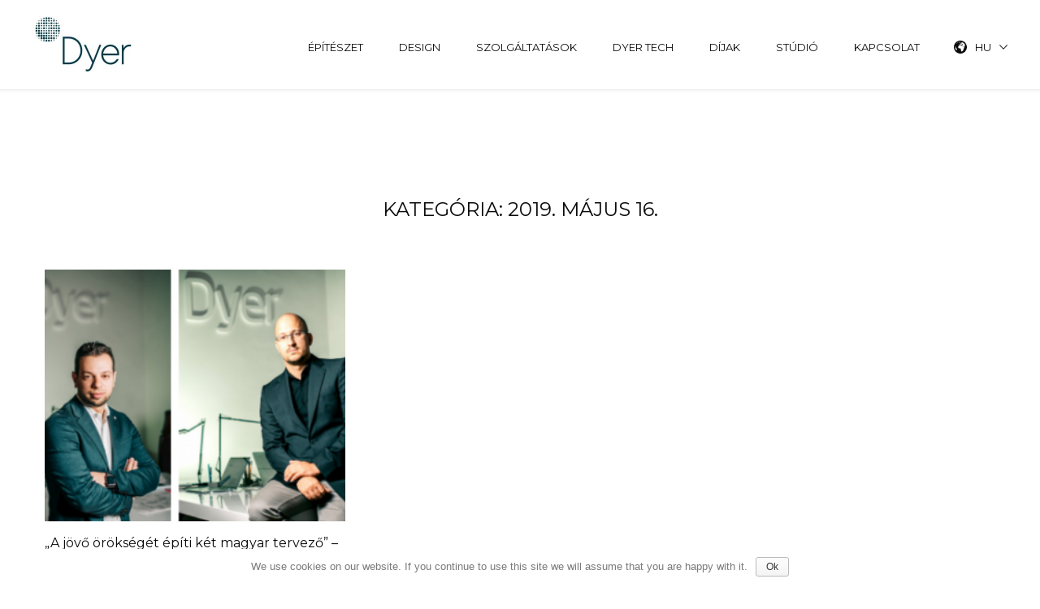

--- FILE ---
content_type: text/html; charset=UTF-8
request_url: https://groupdyer.com/hu/category/2019-majus-16/
body_size: 8661
content:
<!DOCTYPE html>
<html dir="ltr" lang="hu-HU"
	prefix="og: https://ogp.me/ns#" >
	<head>
<!-- Global site tag (gtag.js) - Google Analytics -->
<script async src="https://www.googletagmanager.com/gtag/js?id=UA-85705123-2"></script>
<script>
  window.dataLayer = window.dataLayer || [];
  function gtag(){dataLayer.push(arguments);}
  gtag('js', new Date());

  gtag('config', 'UA-85705123-2');
</script>
		<meta http-equiv="content-type" content="text/html;charset=UTF-8" />
		<meta name="viewport" content="width=device-width, initial-scale=1, maximum-scale=1"/>
		<!--[if lte IE 8]>
		<script src="http://html5shiv.googlecode.com/svn/trunk/html5.js"></script>
		<![endif]-->
		<!--[if lt IE 8]>
			<script src="http://ie7-js.googlecode.com/svn/version/2.1(beta4)/IE8.js"></script>
		<![endif]-->
		<link rel="shortcut icon" href="https://groupdyer.com/wp-content/themes/bauhaus/favicon.ico" type="image/x-icon" />
        <link rel="apple-touch-icon-precomposed" sizes="144x144" href="https://groupdyer.com/wp-content/themes/bauhaus/apple-touch-icon-144x144.png" />
        <link rel="apple-touch-icon-precomposed" sizes="152x152" href="https://groupdyer.com/wp-content/themes/bauhaus/apple-touch-icon-152x152.png" />
        <link rel="icon" type="image/png" href="https://groupdyer.com/wp-content/themes/bauhaus/favicon-32x32.png" sizes="32x32" />
        <link rel="icon" type="image/png" href="https://groupdyer.com/wp-content/themes/bauhaus/favicon-16x16.png" sizes="16x16" />

        <link rel="alternate" type="application/rss+xml" title="Dyer RSS Feed" href="https://groupdyer.com/hu/feed/">
        <link href="https://fonts.googleapis.com/css?family=Open+Sans:300,400,600,700,800&amp;subset=cyrillic,cyrillic-ext,latin-ext" rel="stylesheet">

        <!-- wp_header -->
        <title>2019. május 16. - Dyer</title>

<link rel="stylesheet" href="https://groupdyer.com/wp-content/plugins/sitepress-multilingual-cms/res/css/language-selector.css?v=3.5.3.1" type="text/css" media="all" />

		<!-- All in One SEO 4.2.9 - aioseo.com -->
		<meta name="robots" content="max-image-preview:large" />
		<link rel="canonical" href="https://groupdyer.com/hu/category/2019-majus-16/" />
		<meta name="generator" content="All in One SEO (AIOSEO) 4.2.9 " />
		<script type="application/ld+json" class="aioseo-schema">
			{"@context":"https:\/\/schema.org","@graph":[{"@type":"BreadcrumbList","@id":"https:\/\/groupdyer.com\/hu\/category\/2019-majus-16\/#breadcrumblist","itemListElement":[{"@type":"ListItem","@id":"https:\/\/groupdyer.com\/hu\/#listItem","position":1,"item":{"@type":"WebPage","@id":"https:\/\/groupdyer.com\/hu\/","name":"Home","url":"https:\/\/groupdyer.com\/hu\/"},"nextItem":"https:\/\/groupdyer.com\/hu\/category\/2019-majus-16\/#listItem"},{"@type":"ListItem","@id":"https:\/\/groupdyer.com\/hu\/category\/2019-majus-16\/#listItem","position":2,"item":{"@type":"WebPage","@id":"https:\/\/groupdyer.com\/hu\/category\/2019-majus-16\/","name":"2019. m\u00e1jus 16.","url":"https:\/\/groupdyer.com\/hu\/category\/2019-majus-16\/"},"previousItem":"https:\/\/groupdyer.com\/hu\/#listItem"}]},{"@type":"CollectionPage","@id":"https:\/\/groupdyer.com\/hu\/category\/2019-majus-16\/#collectionpage","url":"https:\/\/groupdyer.com\/hu\/category\/2019-majus-16\/","name":"2019. m\u00e1jus 16. - Dyer","inLanguage":"hu-HU","isPartOf":{"@id":"https:\/\/groupdyer.com\/hu\/#website"},"breadcrumb":{"@id":"https:\/\/groupdyer.com\/hu\/category\/2019-majus-16\/#breadcrumblist"}},{"@type":"Organization","@id":"https:\/\/groupdyer.com\/hu\/#organization","name":"Dyer","url":"https:\/\/groupdyer.com\/hu\/","logo":{"@type":"ImageObject","url":"https:\/\/groupdyer.com\/wp-content\/uploads\/2016\/02\/dyer-logo_png_m.png","@id":"https:\/\/groupdyer.com\/hu\/#organizationLogo","width":714,"height":420},"image":{"@id":"https:\/\/groupdyer.com\/hu\/#organizationLogo"},"sameAs":["https:\/\/www.facebook.com\/groupdyer\/","https:\/\/www.instagram.com\/groupdyer\/","https:\/\/www.pinterest.co.uk\/groupdyer\/","https:\/\/www.youtube.com\/channel\/UCeO_v4epz4wE8GeqXT-Qapg","https:\/\/www.linkedin.com\/company\/groupdyer"]},{"@type":"WebSite","@id":"https:\/\/groupdyer.com\/hu\/#website","url":"https:\/\/groupdyer.com\/hu\/","name":"Dyer","inLanguage":"hu-HU","publisher":{"@id":"https:\/\/groupdyer.com\/hu\/#organization"}}]}
		</script>
		<!-- All in One SEO -->

<link rel="alternate" hreflang="hu" href="https://groupdyer.com/hu/category/2019-majus-16/" />
<link rel='dns-prefetch' href='//fonts.googleapis.com' />
<link rel='dns-prefetch' href='//netdna.bootstrapcdn.com' />
<link rel='dns-prefetch' href='//s.w.org' />
<link rel="alternate" type="application/rss+xml" title="Dyer &raquo; hírcsatorna" href="https://groupdyer.com/hu/feed/" />
<link rel="alternate" type="application/rss+xml" title="Dyer &raquo; hozzászólás hírcsatorna" href="https://groupdyer.com/hu/comments/feed/" />
<link rel="alternate" type="application/rss+xml" title="Dyer &raquo; 2019. május 16. kategória hírcsatorna" href="https://groupdyer.com/hu/category/2019-majus-16/feed/" />
		<script type="text/javascript">
			window._wpemojiSettings = {"baseUrl":"https:\/\/s.w.org\/images\/core\/emoji\/13.1.0\/72x72\/","ext":".png","svgUrl":"https:\/\/s.w.org\/images\/core\/emoji\/13.1.0\/svg\/","svgExt":".svg","source":{"concatemoji":"https:\/\/groupdyer.com\/wp-includes\/js\/wp-emoji-release.min.js?ver=01598d47f15319405341bec7318e1ae3"}};
			!function(e,a,t){var n,r,o,i=a.createElement("canvas"),p=i.getContext&&i.getContext("2d");function s(e,t){var a=String.fromCharCode;p.clearRect(0,0,i.width,i.height),p.fillText(a.apply(this,e),0,0);e=i.toDataURL();return p.clearRect(0,0,i.width,i.height),p.fillText(a.apply(this,t),0,0),e===i.toDataURL()}function c(e){var t=a.createElement("script");t.src=e,t.defer=t.type="text/javascript",a.getElementsByTagName("head")[0].appendChild(t)}for(o=Array("flag","emoji"),t.supports={everything:!0,everythingExceptFlag:!0},r=0;r<o.length;r++)t.supports[o[r]]=function(e){if(!p||!p.fillText)return!1;switch(p.textBaseline="top",p.font="600 32px Arial",e){case"flag":return s([127987,65039,8205,9895,65039],[127987,65039,8203,9895,65039])?!1:!s([55356,56826,55356,56819],[55356,56826,8203,55356,56819])&&!s([55356,57332,56128,56423,56128,56418,56128,56421,56128,56430,56128,56423,56128,56447],[55356,57332,8203,56128,56423,8203,56128,56418,8203,56128,56421,8203,56128,56430,8203,56128,56423,8203,56128,56447]);case"emoji":return!s([10084,65039,8205,55357,56613],[10084,65039,8203,55357,56613])}return!1}(o[r]),t.supports.everything=t.supports.everything&&t.supports[o[r]],"flag"!==o[r]&&(t.supports.everythingExceptFlag=t.supports.everythingExceptFlag&&t.supports[o[r]]);t.supports.everythingExceptFlag=t.supports.everythingExceptFlag&&!t.supports.flag,t.DOMReady=!1,t.readyCallback=function(){t.DOMReady=!0},t.supports.everything||(n=function(){t.readyCallback()},a.addEventListener?(a.addEventListener("DOMContentLoaded",n,!1),e.addEventListener("load",n,!1)):(e.attachEvent("onload",n),a.attachEvent("onreadystatechange",function(){"complete"===a.readyState&&t.readyCallback()})),(n=t.source||{}).concatemoji?c(n.concatemoji):n.wpemoji&&n.twemoji&&(c(n.twemoji),c(n.wpemoji)))}(window,document,window._wpemojiSettings);
		</script>
		<style type="text/css">
img.wp-smiley,
img.emoji {
	display: inline !important;
	border: none !important;
	box-shadow: none !important;
	height: 1em !important;
	width: 1em !important;
	margin: 0 .07em !important;
	vertical-align: -0.1em !important;
	background: none !important;
	padding: 0 !important;
}
</style>
	<link rel='stylesheet' id='ot-google-fonts-css'  href='//fonts.googleapis.com/css?family=Montserrat%3Aregular%2C700' type='text/css' media='all' />
<link rel='stylesheet' id='wp-block-library-css'  href='https://groupdyer.com/wp-includes/css/dist/block-library/style.min.css?ver=01598d47f15319405341bec7318e1ae3' type='text/css' media='all' />
<link rel='stylesheet' id='contact-form-7-css'  href='https://groupdyer.com/wp-content/plugins/contact-form-7/includes/css/styles.css?ver=4.3.1' type='text/css' media='all' />
<link rel='stylesheet' id='cookie-notice-front-css'  href='https://groupdyer.com/wp-content/plugins/cookie-notice/css/front.min.css?ver=01598d47f15319405341bec7318e1ae3' type='text/css' media='all' />
<link rel='stylesheet' id='sb_instagram_styles-css'  href='https://groupdyer.com/wp-content/plugins/instagram-feed/css/sb-instagram.css?ver=1.3.11' type='text/css' media='all' />
<link rel='stylesheet' id='sb_instagram_icons-css'  href='//netdna.bootstrapcdn.com/font-awesome/4.2.0/css/font-awesome.min.css?1&#038;ver=4.2.0' type='text/css' media='all' />
<link rel='stylesheet' id='dashicons-css'  href='https://groupdyer.com/wp-includes/css/dashicons.min.css?ver=01598d47f15319405341bec7318e1ae3' type='text/css' media='all' />
<link rel='stylesheet' id='admin-css-css'  href='https://groupdyer.com/wp-content/plugins/uni-user-avatar/css/uniavatar-styles-front.css?ver=01598d47f15319405341bec7318e1ae3' type='text/css' media='all' />
<link rel='stylesheet' id='font-awesome-css'  href='https://groupdyer.com/wp-content/plugins/js_composer/assets/lib/bower/font-awesome/css/font-awesome.min.css?ver=4.12.1' type='text/css' media='all' />
<link rel='stylesheet' id='ball-clip-rotate-style-css'  href='https://groupdyer.com/wp-content/themes/bauhaus/css/ball-clip-rotate.css?ver=01598d47f15319405341bec7318e1ae3' type='text/css' media='all' />
<link rel='stylesheet' id='bxslider-style-css'  href='https://groupdyer.com/wp-content/themes/bauhaus/css/bxslider.css?ver=01598d47f15319405341bec7318e1ae3' type='text/css' media='all' />
<link rel='stylesheet' id='fancybox-style-css'  href='https://groupdyer.com/wp-content/themes/bauhaus/css/fancybox.css?ver=01598d47f15319405341bec7318e1ae3' type='text/css' media='all' />
<link rel='stylesheet' id='jscrollpane-style-css'  href='https://groupdyer.com/wp-content/themes/bauhaus/css/jscrollpane.css?ver=01598d47f15319405341bec7318e1ae3' type='text/css' media='all' />
<link rel='stylesheet' id='unitheme-styles-css'  href='https://groupdyer.com/wp-content/themes/bauhaus/style.css?ver=1.2.3' type='text/css' media='all' />
<link rel='stylesheet' id='unitheme-adaptive-css'  href='https://groupdyer.com/wp-content/themes/bauhaus/css/adaptive.css?ver=1.2.3' type='text/css' media='screen' />
<link rel='stylesheet' id='js_composer_custom_css-css'  href='//groupdyer.com/wp-content/uploads/js_composer/custom.css?ver=4.12.1' type='text/css' media='all' />
<script type='text/javascript' src='https://groupdyer.com/wp-includes/js/jquery/jquery.min.js?ver=3.6.0' id='jquery-core-js'></script>
<script type='text/javascript' src='https://groupdyer.com/wp-includes/js/jquery/jquery-migrate.min.js?ver=3.3.2' id='jquery-migrate-js'></script>
<script type='text/javascript' id='cookie-notice-front-js-extra'>
/* <![CDATA[ */
var cnArgs = {"ajaxurl":"https:\/\/groupdyer.com\/wp-admin\/admin-ajax.php","hideEffect":"fade","onScroll":"no","onScrollOffset":"100","cookieName":"cookie_notice_accepted","cookieValue":"true","cookieTime":"2592000","cookiePath":"\/","cookieDomain":"","redirection":"","cache":"","refuse":"no","revoke_cookies":"0","revoke_cookies_opt":"automatic","secure":"1"};
/* ]]> */
</script>
<script type='text/javascript' src='https://groupdyer.com/wp-content/plugins/cookie-notice/js/front.min.js?ver=1.2.46' id='cookie-notice-front-js'></script>
<script type='text/javascript' id='snazzymaps-js-js-extra'>
/* <![CDATA[ */
var SnazzyDataForSnazzyMaps = [];
SnazzyDataForSnazzyMaps={"id":76390,"name":"Monogrey","description":null,"url":"https:\/\/snazzymaps.com\/style\/76390\/monogrey","imageUrl":"https:\/\/snazzy-maps-cdn.azureedge.net\/assets\/76390-monogrey.png?v=20160928092958","json":"[{\"featureType\":\"all\",\"elementType\":\"all\",\"stylers\":[{\"saturation\":\"-100\"},{\"lightness\":\"25\"}]},{\"featureType\":\"administrative.land_parcel\",\"elementType\":\"geometry\",\"stylers\":[{\"hue\":\"#0cff00\"}]},{\"featureType\":\"landscape\",\"elementType\":\"all\",\"stylers\":[{\"visibility\":\"on\"},{\"hue\":\"#ff0000\"}]},{\"featureType\":\"landscape.natural\",\"elementType\":\"all\",\"stylers\":[{\"visibility\":\"on\"}]},{\"featureType\":\"landscape.natural.landcover\",\"elementType\":\"all\",\"stylers\":[{\"color\":\"#f92323\"}]},{\"featureType\":\"landscape.natural.terrain\",\"elementType\":\"all\",\"stylers\":[{\"hue\":\"#ff0000\"}]},{\"featureType\":\"poi\",\"elementType\":\"labels.text\",\"stylers\":[{\"visibility\":\"off\"}]},{\"featureType\":\"poi\",\"elementType\":\"labels.icon\",\"stylers\":[{\"visibility\":\"off\"}]},{\"featureType\":\"poi.park\",\"elementType\":\"geometry.fill\",\"stylers\":[{\"lightness\":\"-11\"}]},{\"featureType\":\"transit.line\",\"elementType\":\"geometry\",\"stylers\":[{\"visibility\":\"simplified\"}]},{\"featureType\":\"transit.line\",\"elementType\":\"geometry.fill\",\"stylers\":[{\"visibility\":\"simplified\"},{\"lightness\":\"-20\"}]},{\"featureType\":\"transit.line\",\"elementType\":\"geometry.stroke\",\"stylers\":[{\"visibility\":\"off\"},{\"lightness\":\"-17\"}]},{\"featureType\":\"transit.line\",\"elementType\":\"labels\",\"stylers\":[{\"visibility\":\"off\"}]},{\"featureType\":\"transit.station.bus\",\"elementType\":\"labels.icon\",\"stylers\":[{\"visibility\":\"off\"}]},{\"featureType\":\"water\",\"elementType\":\"all\",\"stylers\":[{\"color\":\"#384f70\"}]},{\"featureType\":\"water\",\"elementType\":\"geometry.fill\",\"stylers\":[{\"lightness\":\"30\"},{\"saturation\":\"0\"},{\"gamma\":\"2\"}]},{\"featureType\":\"water\",\"elementType\":\"geometry.stroke\",\"stylers\":[{\"visibility\":\"off\"}]},{\"featureType\":\"water\",\"elementType\":\"labels.text.fill\",\"stylers\":[{\"visibility\":\"off\"}]},{\"featureType\":\"water\",\"elementType\":\"labels.text.stroke\",\"stylers\":[{\"visibility\":\"off\"}]},{\"featureType\":\"water\",\"elementType\":\"labels.icon\",\"stylers\":[{\"visibility\":\"off\"}]}]","views":5,"favorites":0,"createdBy":{"name":"Gyula Guzmics","url":null},"createdOn":"2016-09-26T12:48:24.073","tags":[],"colors":[]};
/* ]]> */
</script>
<script type='text/javascript' src='https://groupdyer.com/wp-content/plugins/snazzy-maps/snazzymaps.js?ver=1.1.2' id='snazzymaps-js-js'></script>
<script type='text/javascript' src='https://groupdyer.com/wp-includes/js/jquery/ui/core.min.js?ver=1.12.1' id='jquery-ui-core-js'></script>
<script type='text/javascript' src='https://groupdyer.com/wp-includes/js/jcrop/jquery.Jcrop.min.js?ver=0.9.12' id='jcrop-js'></script>
<script type='text/javascript' src='https://groupdyer.com/wp-content/plugins/uni-user-avatar/js/jquery.iframe-transport.js?ver=1.8.3' id='jquery.iframe-transport-js'></script>
<script type='text/javascript' src='https://groupdyer.com/wp-content/plugins/uni-user-avatar/js/jquery.fileupload.js?ver=5.42.3' id='jquery.fileupload-js'></script>
<script type='text/javascript' src='https://groupdyer.com/wp-content/plugins/uni-user-avatar/js/jquery.fileupload-process.js?ver=5.42.3' id='jquery.fileupload-process-js'></script>
<script type='text/javascript' src='https://groupdyer.com/wp-content/plugins/uni-user-avatar/js/jquery.fileupload-validate.js?ver=5.42.3' id='jquery.fileupload-validate-js'></script>
<script type='text/javascript' id='uni-avatar-modal-js-extra'>
/* <![CDATA[ */
var uniavatarparams = {"site_url":"https:\/\/groupdyer.com\/hu","ajax_url":"https:\/\/groupdyer.com\/wp-admin\/admin-ajax.php","upload_form_in_front_on":"0","select_avatars_on":"0","uni_avatar_max":"307200","modal_upload_title":"Upload Avatar","modal_select_title":"Select Avatar","file_not_allowed":"File type not allowed","file_too_large":"File is too large"};
/* ]]> */
</script>
<script type='text/javascript' src='https://groupdyer.com/wp-content/plugins/uni-user-avatar/js/uni-avatar-modal.js?ver=1.6.4' id='uni-avatar-modal-js'></script>
<script type='text/javascript' src='https://groupdyer.com/wp-includes/js/imagesloaded.min.js?ver=4.1.4' id='imagesloaded-js'></script>
<script type='text/javascript' src='https://groupdyer.com/wp-includes/js/masonry.min.js?ver=4.2.2' id='masonry-js'></script>
<script type='text/javascript' src='https://groupdyer.com/wp-includes/js/jquery/jquery.masonry.min.js?ver=3.1.2b' id='jquery-masonry-js'></script>
<script type='text/javascript' src='https://groupdyer.com/wp-content/themes/bauhaus/js/jquery.bxslider.min.js?ver=4.1.2' id='jquery-bxslider-js'></script>
<script type='text/javascript' src='https://groupdyer.com/wp-content/themes/bauhaus/js/jquery.BlackAndWhite.js?ver=4.1.2' id='jquery-blackandwhite-js'></script>
<script type='text/javascript' src='https://groupdyer.com/wp-content/themes/bauhaus/js/jquery.fancybox.pack.js?ver=2.1.5' id='jquery-fancybox-js'></script>
<script type='text/javascript' src='https://groupdyer.com/wp-content/themes/bauhaus/js/imagesloaded.pkgd.min.js?ver=3.0.4' id='jquery-imagesloaded-js'></script>
<script type='text/javascript' src='https://groupdyer.com/wp-content/themes/bauhaus/js/isotope.pkgd.min.js?ver=2.2.2' id='jquery-isotope-js'></script>
<script type='text/javascript' src='https://groupdyer.com/wp-content/themes/bauhaus/js/jquery.mousewheel.js?ver=3.1.9' id='jquery-mousewheel-js'></script>
<script type='text/javascript' src='https://groupdyer.com/wp-content/themes/bauhaus/js/jquery.jscrollpane.min.js?ver=2.0.19' id='jquery-jscrollpane-js'></script>
<script type='text/javascript' src='https://groupdyer.com/wp-content/themes/bauhaus/js/jquery.dotdotdot.min.js?ver=1.2.2' id='jquery-dotdotdot-js'></script>
<script type='text/javascript' src='https://groupdyer.com/wp-content/themes/bauhaus/js/jquery.blockUI.js?ver=2.70.0' id='jquery-blockui-js'></script>
<script type='text/javascript' src='https://groupdyer.com/wp-content/themes/bauhaus/js/js.cookie.js?ver=2.0.3' id='js-cookie-js'></script>
<script type='text/javascript' src='https://groupdyer.com/wp-content/themes/bauhaus/js/parsley/i18n/en.js?ver=2.2.0' id='parsley-localization-js'></script>
<script type='text/javascript' src='https://groupdyer.com/wp-content/themes/bauhaus/js/parsley.min.js?ver=2.2.0' id='jquery-parsley-js'></script>
<script type='text/javascript' id='unitheme-script-js-extra'>
/* <![CDATA[ */
var unithemeparams = {"site_url":"https:\/\/groupdyer.com\/hu\/","ajax_url":"https:\/\/groupdyer.com\/wp-admin\/admin-ajax.php","is_home":"no","locale":"en"};
/* ]]> */
</script>
<script type='text/javascript' src='https://groupdyer.com/wp-content/themes/bauhaus/js/script.js?ver=1.2.3' id='unitheme-script-js'></script>
<link rel="https://api.w.org/" href="https://groupdyer.com/hu/wp-json/" /><link rel="alternate" type="application/json" href="https://groupdyer.com/hu/wp-json/wp/v2/categories/253" /><link rel="EditURI" type="application/rsd+xml" title="RSD" href="https://groupdyer.com/xmlrpc.php?rsd" />
<link rel="wlwmanifest" type="application/wlwmanifest+xml" href="https://groupdyer.com/wp-includes/wlwmanifest.xml" /> 

<meta name="generator" content="WPML ver:3.5.3.1 stt:1,23;" />
    <style type="text/css">
        #TB_window, #TB_overlay {z-index:9999!important;}
    </style>
    
<style type="text/css">#lang_sel a, #lang_sel a.lang_sel_sel{color:#444444;}#lang_sel a:hover, #lang_sel a.lang_sel_sel:hover{color:#000000;}#lang_sel a.lang_sel_sel, #lang_sel a.lang_sel_sel:visited{background-color:#ffffff;}#lang_sel a.lang_sel_sel:hover{background-color:#eeeeee;}#lang_sel li ul a, #lang_sel li ul a:visited{color:#444444;}#lang_sel li ul a:hover{color:#000000;}#lang_sel li ul a, #lang_sel li ul a:link, #lang_sel li ul a:visited{background-color:#ffffff;}#lang_sel li ul a:hover{background-color:#eeeeee;}#lang_sel a, #lang_sel a:visited{border-color:#cdcdcd;} #lang_sel ul ul{border-top:1px solid #cdcdcd;}</style>
<style type="text/css">
/* regular text */
body, table, input, textarea, select, li, button, p, blockquote, ol, dl, form, pre, th, td, a {
font-family: Arial, sans-serif;}

.sidebar-widget label, .singlePost .su-spoiler-title, .singlePost .su-service-title, .singlePost .su-heading-style-default .su-heading-inner,
.singlePost .su-divider a, .singlePost .su-quote-cite a, .singlePost .su-tabs-nav span, .linkToHome, .linkToHome:visited,
#commentform #submit, .comment-wrapper cite a, .comment-wrapper cite, .logged-in-as a, .logged-in-as a:visited,
.comment-edit-link, .comment-edit-link:visited, .comment-reply-link, .comment-reply-link:visited,
.commentsBox .comment-reply-title a, .commentsBox .comment-reply-title a:visited,
.commentsBox .comments-title, .commentsBox .comment-reply-title, .relatedPosts h3, .postPrev, .postNext, .singlePostTags span, 
.singlePost table th a, .singlePost table th a:visited, .singlePost table th, .singlePost dt, .singlePost blockquote p cite,
.singlePost h1 a, .singlePost h2 a, .singlePost h3 a, .singlePost h4 a, .singlePost h5 a, .singlePost h6 a,
.singlePost h1, .singlePost h2, .singlePost h3, .singlePost h4, .singlePost h5, .singlePost h6, .sidebar-widget h3,
.pagination ul li, .pagination ul li a, .pagination ul li a:visited, .blog2ArchiveItem h3 a, .blog2ArchiveItem h3 a:visited,
.archive .blockTitle + p, .blogArchiveItem h3 a, .blogArchiveItem h3 a:visited, .relatedPostsItem h4 a, .relatedPostsItem h4 a:visited,
.serviceDescText h4, .orderServiceItem, .orderServiceItem:visited, .serviceHead h4 span, .wpcf7-form input[type="submit"], .thm-btnSubmit,
.thm-btnSubmit, .contactItem h4, #sb_instagram .sbi_follow_btn a, #sb_instagram .sbi_header_text p, #sb_instagram .sb_instagram_header a,
.teamItem h4, .blockTitle, .screen1 h2, .portfolioItemV2Desc span, .portfolioItemV2SmallImg span, .filterPanel li a, .filterPanel li a:visited,
.copyright, .sendEmailLink, .sendEmailLink:visited, .homeContactInfoWrap h3, .testimonialAuthor strong, .ourServiceItemContent h4, .homeBlockTitle,
.learnMoreLink, .learnMoreLink:visited, .btn-seeMore, .btn-seeMore:visited, .btn-seeAll, .btn-seeAll:visited, .slideMeta h3,
.seeMoreLink, .seeMoreLink:visited, .homeScreenDesc h1, .homeScreenDesc span, .languageSelect ul li a, .languageSelect ul li a:visited,
.languageSelect span, .header2 .mainmenu li ul li a, .header2 .mainmenu li ul li a:visited, 
.header1 .mainmenu li ul li a, .header1 .mainmenu li ul li a:visited, .mainmenu li a, .teamItemDesc h5, 
.logo, .logo:visited {font-family: 'Montserrat', 'Montserrat';}

.contentLeft, .singlePost .su-slider-slide-title, .singlePost .su-carousel .su-carousel-slide-title, #uni_popup, .contactForm .wpcf7-validation-errors,
.parsley-errors-list li, .page404Content p, .page404Content h1, .singleProjectDescText ol li:before, .singleProjectDescText ul li, .singleProjectDescText ol li,
.singleProjectDescText p, .singleProjectDescItem p, .singleProjectDesc h1, #commentform textarea, #commentform input[type="text"],
.comment-content p a, .comment-content p a:visited, .comment-content p, .comment-awaiting-moderation, .comment-metadata time,
.bypostauthor .comment-wrapper .uni-post-author, .logged-in-as, .relatedPostsItem, .singlePostTags a, .singlePostTags a:visited,
.singlePostTags, .singlePost address, .singlePost table td a, .singlePost table td a:visited, .singlePost table td,
.singlePost .wp-caption-text, .singlePost .gallery-caption, .singlePost dd, .singlePost blockquote p a, .singlePost blockquote p a:visited,
.singlePost blockquote p, .singlePost ul li a, .singlePost ul li a:visited, .singlePost ol li a, .singlePost ol li a:visited,
.singlePost ol li:before, .singlePost ul li, .singlePost ol li,
.singlePost dt a, .singlePost dt a:visited, .singlePost dd a, .singlePost dd a:visited, .singlePost p a, .singlePost p a:visited,
.singlePost, .singlePost p, .tagcloud a, .tagcloud a:visited, #wp-calendar tfoot td a, #wp-calendar tfoot td a:visited,
#wp-calendar tbody td, #wp-calendar thead th, #wp-calendar caption, .sidebar-widget .search-form .search-field,
.sidebar-widget li a, .sidebar-widget li a:visited, .sidebar-widget .menu-item a,
.sidebar-widget .menu-item a:visited, .sidebar-widget .cat-item a, .sidebar-widget .cat-item a:visited,
.sidebar-widget li, .sidebar-widget .cat-item, .sidebar-widget .menu-item,
.sidebar-widget .textwidget, .blog2ArchiveItem p, .postTime, .archiveItemMeta, .singlePostMeta, .categoryLink, .categoryLink:visited,
.blogArchiveItem, .serviceDescText p, .serviceDesc p, .servicePrice p, .wpcf7-form textarea, .formTextarea, .wpcf7-form input:not(.wpcf7-submit), .formInput,
.formTextarea, .formInput, .contactForm .wpcf7-form p, .contactForm p, .orderServiceFormWrap p, .contactItem p, .contactItem p a, .contactItem p a:visited,
.teamItem p, .storyWrap p, .screen1 p, .portfolioItemV3Desc h3, .portfolioItemV2Desc p, .portfolioItemV2Desc h4, .portfolioItemV1Desc h3,
.testimonialItem p, .ourServiceItemContent p, .ourServiceItemContent span, .contactInfo2 p,
.aboutUsDesc h3, .teamItemDesc p, .teamItemDesc div.teamItemDescText, .storyWrap .fcell, .storyWrap .scell, .ourServiceBlockDesc, .storyWrap .fullcell,
.aboutUsDesc p {font-family: 'Montserrat';}
</style>
    <meta name="generator" content="Powered by Visual Composer - drag and drop page builder for WordPress."/>
<!--[if lte IE 9]><link rel="stylesheet" type="text/css" href="https://groupdyer.com/wp-content/plugins/js_composer/assets/css/vc_lte_ie9.min.css" media="screen"><![endif]--><!--[if IE  8]><link rel="stylesheet" type="text/css" href="https://groupdyer.com/wp-content/plugins/js_composer/assets/css/vc-ie8.min.css" media="screen"><![endif]--><noscript><style type="text/css"> .wpb_animate_when_almost_visible { opacity: 1; }</style></noscript>
    </head>
<body class="archive category category-2019-majus-16 category-253 cookies-not-set wpb-js-composer js-comp-ver-4.12.1 vc_responsive">

<!-- Custom ajax loader */ -->


    	<header class="header1 clear">
        		<a href="https://groupdyer.com/hu/" title="Dyer" class="logo clear" style="height:70px;padding-left:123px;line-height:70px;">
                            <img class="mainLogo" src="https://groupdyer.com/wp-content/uploads/2016/02/DYER_logo_2024-thin_cut-123x70.jpg" width="123" height="70" alt="Dyer">
                                </a>
        
                <div class="languageSelect">
                        <span><i class="languageIcon"></i> hu <i class="dropDownIcon"></i></span>
                        <ul>
                            <li><a href="https://groupdyer.com/">en</a></li>
                        </ul>
        </div>
                <style type="text/css">
            .mainmenu {margin-top: 50px!important;}
        </style>
        <ul id="menu-menu-1-hu" class="mainmenu clear"><li id="menu-item-4732" class="menu-item menu-item-type-post_type menu-item-object-page menu-item-has-children menu-item-4732"><a href="https://groupdyer.com/hu/epiteszet/">Építészet</a>
<ul class="sub-menu">
	<li id="menu-item-4733" class="menu-item menu-item-type-post_type menu-item-object-page menu-item-4733"><a href="https://groupdyer.com/hu/nagy-epiteszet/">Építészet</a></li>
	<li id="menu-item-5163" class="menu-item menu-item-type-post_type menu-item-object-page menu-item-5163"><a href="https://groupdyer.com/hu/tervezes/">Városépítészet</a></li>
	<li id="menu-item-5164" class="menu-item menu-item-type-post_type menu-item-object-page menu-item-5164"><a href="https://groupdyer.com/hu/boutique-architecture/">Butiképítészet</a></li>
</ul>
</li>
<li id="menu-item-5165" class="menu-item menu-item-type-post_type menu-item-object-page menu-item-has-children menu-item-5165"><a href="https://groupdyer.com/hu/design/">Design</a>
<ul class="sub-menu">
	<li id="menu-item-5166" class="menu-item menu-item-type-post_type menu-item-object-page menu-item-5166"><a href="https://groupdyer.com/hu/furniture/">Bútorok</a></li>
	<li id="menu-item-5167" class="menu-item menu-item-type-post_type menu-item-object-page menu-item-5167"><a href="https://groupdyer.com/hu/graphics/">Grafikák</a></li>
	<li id="menu-item-5168" class="menu-item menu-item-type-post_type menu-item-object-page menu-item-5168"><a href="https://groupdyer.com/hu/branding/">Arculat</a></li>
</ul>
</li>
<li id="menu-item-4737" class="menu-item menu-item-type-post_type menu-item-object-page menu-item-4737"><a href="https://groupdyer.com/hu/szolgaltatasok/">Szolgáltatások</a></li>
<li id="menu-item-5169" class="menu-item menu-item-type-post_type menu-item-object-page menu-item-5169"><a href="https://groupdyer.com/hu/dyer-tech/">Dyer tech</a></li>
<li id="menu-item-6082" class="menu-item menu-item-type-post_type menu-item-object-page menu-item-6082"><a href="https://groupdyer.com/hu/awards/">Díjak</a></li>
<li id="menu-item-5170" class="menu-item menu-item-type-post_type menu-item-object-page menu-item-5170"><a href="https://groupdyer.com/hu/people/">Stúdió</a></li>
<li id="menu-item-5171" class="menu-item menu-item-type-post_type menu-item-object-page menu-item-has-children menu-item-5171"><a href="https://groupdyer.com/hu/kapcsolat/">Kapcsolat</a>
<ul class="sub-menu">
	<li id="menu-item-5174" class="menu-item menu-item-type-post_type menu-item-object-page menu-item-5174"><a href="https://groupdyer.com/hu/london/">London</a></li>
	<li id="menu-item-5172" class="menu-item menu-item-type-post_type menu-item-object-page menu-item-5172"><a href="https://groupdyer.com/hu/budapest/">Budapest</a></li>
</ul>
</li>
</ul>        
		<a href="#" title="Menu" class="showMobileMenu">
			<span></span>
			<span></span>
			<span></span>
			<span></span>
		</a>
		<a href="#" title="Close menu" class="closeMobileMenu"></a>
	</header>
	<section class="container">
		<div class="wrapper">

            <h1 class="blockTitle">Kategória: 2019. május 16.</h1>
            
			<div class="blogWrap clear">
        				<div class="blogArchiveItem post-6674 post type-post status-publish format-standard has-post-thumbnail hentry category-2019-majus-16">
					<a href="https://groupdyer.com/hu/2019-majus-16/a-jovo-orokseget-epiti-ket-magyar-tervezo-a-portfolio-cikkezett-rolunk/" class="archiveItemThumb" title="„A jövő örökségét építi két magyar tervező&#8221; &#8211; a Portfolio cikkezett rólunk">
                                            <img width="370" height="242" src="https://groupdyer.com/wp-content/uploads/2019/05/dyer_balazs_tamas_640-e1558007501899-370x242.png" class="attachment-unithumb-blogone size-unithumb-blogone wp-post-image" alt="„A jövő örökségét építi két magyar tervező&#8221; &#8211; a Portfolio cikkezett rólunk" loading="lazy" srcset="https://groupdyer.com/wp-content/uploads/2019/05/dyer_balazs_tamas_640-e1558007501899-370x242.png 370w, https://groupdyer.com/wp-content/uploads/2019/05/dyer_balazs_tamas_640-e1558007501899.png 400w" sizes="(max-width: 370px) 100vw, 370px" />                                        </a>
					<h3><a href="https://groupdyer.com/hu/2019-majus-16/a-jovo-orokseget-epiti-ket-magyar-tervezo-a-portfolio-cikkezett-rolunk/" title="„A jövő örökségét építi két magyar tervező&#8221; &#8211; a Portfolio cikkezett rólunk">„A jövő örökségét építi két magyar tervező&#8221; &#8211; a Portfolio cikkezett rólunk</a></h3>
        <a href="https://groupdyer.com/hu/category/2019-majus-16/" class="categoryLink">2019. május 16.</a>				</div>
        			</div>

			<div class="pagination clear">
    	    			</div>

		</div>
	</section>

	<footer class="clear">
			<div class="copyright">
                                        © 2023 Group Dyer All Rights Reserved - DYER with a legacy dating back to 1964            			</div>
			<div class="footer-social clear">
                        				<a href="https://www.facebook.com/GroupDyer" target="_blank"><i class="fa fa-facebook"></i></a>
                        			    <a href="https://www.youtube.com/channel/UCeO_v4epz4wE8GeqXT-Qapg?" target="_blank"><i class="fa fa-youtube-play"></i></a>
                                                			    <a href="https://www.instagram.com/groupdyer/" target="_blank"><i class="fa fa-instagram"></i></a>
                                	    <a href="https://www.linkedin.com/company/groupdyer" target="_blank"><i class="fa fa-linkedin"></i></a>
                                    			    <a href="https://www.pinterest.co.uk/groupdyer/" target="_blank"><i class="fa fa-pinterest"></i></a>
                                                                                    			</div>
	</footer>
        <div class="loaderWrap"><div>   </div>
    </div>
    <div class="mobileMenu"><ul id="menu-menu-1-hu-1" class=""><li class="menu-item menu-item-type-post_type menu-item-object-page menu-item-has-children menu-item-4732"><a href="https://groupdyer.com/hu/epiteszet/">Építészet</a>
<ul class="sub-menu">
	<li class="menu-item menu-item-type-post_type menu-item-object-page menu-item-4733"><a href="https://groupdyer.com/hu/nagy-epiteszet/">Építészet</a></li>
	<li class="menu-item menu-item-type-post_type menu-item-object-page menu-item-5163"><a href="https://groupdyer.com/hu/tervezes/">Városépítészet</a></li>
	<li class="menu-item menu-item-type-post_type menu-item-object-page menu-item-5164"><a href="https://groupdyer.com/hu/boutique-architecture/">Butiképítészet</a></li>
</ul>
</li>
<li class="menu-item menu-item-type-post_type menu-item-object-page menu-item-has-children menu-item-5165"><a href="https://groupdyer.com/hu/design/">Design</a>
<ul class="sub-menu">
	<li class="menu-item menu-item-type-post_type menu-item-object-page menu-item-5166"><a href="https://groupdyer.com/hu/furniture/">Bútorok</a></li>
	<li class="menu-item menu-item-type-post_type menu-item-object-page menu-item-5167"><a href="https://groupdyer.com/hu/graphics/">Grafikák</a></li>
	<li class="menu-item menu-item-type-post_type menu-item-object-page menu-item-5168"><a href="https://groupdyer.com/hu/branding/">Arculat</a></li>
</ul>
</li>
<li class="menu-item menu-item-type-post_type menu-item-object-page menu-item-4737"><a href="https://groupdyer.com/hu/szolgaltatasok/">Szolgáltatások</a></li>
<li class="menu-item menu-item-type-post_type menu-item-object-page menu-item-5169"><a href="https://groupdyer.com/hu/dyer-tech/">Dyer tech</a></li>
<li class="menu-item menu-item-type-post_type menu-item-object-page menu-item-6082"><a href="https://groupdyer.com/hu/awards/">Díjak</a></li>
<li class="menu-item menu-item-type-post_type menu-item-object-page menu-item-5170"><a href="https://groupdyer.com/hu/people/">Stúdió</a></li>
<li class="menu-item menu-item-type-post_type menu-item-object-page menu-item-has-children menu-item-5171"><a href="https://groupdyer.com/hu/kapcsolat/">Kapcsolat</a>
<ul class="sub-menu">
	<li class="menu-item menu-item-type-post_type menu-item-object-page menu-item-5174"><a href="https://groupdyer.com/hu/london/">London</a></li>
	<li class="menu-item menu-item-type-post_type menu-item-object-page menu-item-5172"><a href="https://groupdyer.com/hu/budapest/">Budapest</a></li>
</ul>
</li>
</ul></div>
    <div id="uni_popup"></div><script type='text/javascript' src='https://groupdyer.com/wp-content/plugins/contact-form-7/includes/js/jquery.form.min.js?ver=3.51.0-2014.06.20' id='jquery-form-js'></script>
<script type='text/javascript' id='contact-form-7-js-extra'>
/* <![CDATA[ */
var _wpcf7 = {"loaderUrl":"https:\/\/groupdyer.com\/wp-content\/plugins\/contact-form-7\/images\/ajax-loader.gif","recaptchaEmpty":"Er\u0151s\u00edts\u00fck meg, hogy emberb\u0151l vagyunk.","sending":"K\u00fcld\u00e9s...."};
/* ]]> */
</script>
<script type='text/javascript' src='https://groupdyer.com/wp-content/plugins/contact-form-7/includes/js/scripts.js?ver=4.3.1' id='contact-form-7-js'></script>
<script type='text/javascript' id='sb_instagram_scripts-js-extra'>
/* <![CDATA[ */
var sb_instagram_js_options = {"sb_instagram_at":""};
/* ]]> */
</script>
<script type='text/javascript' src='https://groupdyer.com/wp-content/plugins/instagram-feed/js/sb-instagram.js?ver=1.3.11' id='sb_instagram_scripts-js'></script>
<script type='text/javascript' src='https://groupdyer.com/wp-includes/js/wp-embed.min.js?ver=01598d47f15319405341bec7318e1ae3' id='wp-embed-js'></script>
<script type='text/javascript' id='sitepress-js-extra'>
/* <![CDATA[ */
var icl_vars = {"current_language":"hu","icl_home":"https:\/\/groupdyer.com\/hu\/","ajax_url":"https:\/\/groupdyer.com\/hu\/wp-admin\/admin-ajax.php","url_type":"1"};
/* ]]> */
</script>
<script type='text/javascript' src='https://groupdyer.com/wp-content/plugins/sitepress-multilingual-cms/res/js/sitepress.js?ver=01598d47f15319405341bec7318e1ae3' id='sitepress-js'></script>

			<div id="cookie-notice" role="banner" class="cn-bottom wp-default" style="color: #7a7a7a; background-color: #ffffff;"><div class="cookie-notice-container"><span id="cn-notice-text">We use cookies on our website. If you continue to use this site we will assume that you are happy with it.</span><a href="#" id="cn-accept-cookie" data-cookie-set="accept" class="cn-set-cookie cn-button wp-default button">Ok</a>
				</div>
				
			</div></body>
</html>

--- FILE ---
content_type: text/html; charset=UTF-8
request_url: https://groupdyer.com/hu/category/2019-majus-16/
body_size: 8662
content:
<!DOCTYPE html>
<html dir="ltr" lang="hu-HU"
	prefix="og: https://ogp.me/ns#" >
	<head>
<!-- Global site tag (gtag.js) - Google Analytics -->
<script async src="https://www.googletagmanager.com/gtag/js?id=UA-85705123-2"></script>
<script>
  window.dataLayer = window.dataLayer || [];
  function gtag(){dataLayer.push(arguments);}
  gtag('js', new Date());

  gtag('config', 'UA-85705123-2');
</script>
		<meta http-equiv="content-type" content="text/html;charset=UTF-8" />
		<meta name="viewport" content="width=device-width, initial-scale=1, maximum-scale=1"/>
		<!--[if lte IE 8]>
		<script src="http://html5shiv.googlecode.com/svn/trunk/html5.js"></script>
		<![endif]-->
		<!--[if lt IE 8]>
			<script src="http://ie7-js.googlecode.com/svn/version/2.1(beta4)/IE8.js"></script>
		<![endif]-->
		<link rel="shortcut icon" href="https://groupdyer.com/wp-content/themes/bauhaus/favicon.ico" type="image/x-icon" />
        <link rel="apple-touch-icon-precomposed" sizes="144x144" href="https://groupdyer.com/wp-content/themes/bauhaus/apple-touch-icon-144x144.png" />
        <link rel="apple-touch-icon-precomposed" sizes="152x152" href="https://groupdyer.com/wp-content/themes/bauhaus/apple-touch-icon-152x152.png" />
        <link rel="icon" type="image/png" href="https://groupdyer.com/wp-content/themes/bauhaus/favicon-32x32.png" sizes="32x32" />
        <link rel="icon" type="image/png" href="https://groupdyer.com/wp-content/themes/bauhaus/favicon-16x16.png" sizes="16x16" />

        <link rel="alternate" type="application/rss+xml" title="Dyer RSS Feed" href="https://groupdyer.com/hu/feed/">
        <link href="https://fonts.googleapis.com/css?family=Open+Sans:300,400,600,700,800&amp;subset=cyrillic,cyrillic-ext,latin-ext" rel="stylesheet">

        <!-- wp_header -->
        <title>2019. május 16. - Dyer</title>

<link rel="stylesheet" href="https://groupdyer.com/wp-content/plugins/sitepress-multilingual-cms/res/css/language-selector.css?v=3.5.3.1" type="text/css" media="all" />

		<!-- All in One SEO 4.2.9 - aioseo.com -->
		<meta name="robots" content="max-image-preview:large" />
		<link rel="canonical" href="https://groupdyer.com/hu/category/2019-majus-16/" />
		<meta name="generator" content="All in One SEO (AIOSEO) 4.2.9 " />
		<script type="application/ld+json" class="aioseo-schema">
			{"@context":"https:\/\/schema.org","@graph":[{"@type":"BreadcrumbList","@id":"https:\/\/groupdyer.com\/hu\/category\/2019-majus-16\/#breadcrumblist","itemListElement":[{"@type":"ListItem","@id":"https:\/\/groupdyer.com\/hu\/#listItem","position":1,"item":{"@type":"WebPage","@id":"https:\/\/groupdyer.com\/hu\/","name":"Home","url":"https:\/\/groupdyer.com\/hu\/"},"nextItem":"https:\/\/groupdyer.com\/hu\/category\/2019-majus-16\/#listItem"},{"@type":"ListItem","@id":"https:\/\/groupdyer.com\/hu\/category\/2019-majus-16\/#listItem","position":2,"item":{"@type":"WebPage","@id":"https:\/\/groupdyer.com\/hu\/category\/2019-majus-16\/","name":"2019. m\u00e1jus 16.","url":"https:\/\/groupdyer.com\/hu\/category\/2019-majus-16\/"},"previousItem":"https:\/\/groupdyer.com\/hu\/#listItem"}]},{"@type":"CollectionPage","@id":"https:\/\/groupdyer.com\/hu\/category\/2019-majus-16\/#collectionpage","url":"https:\/\/groupdyer.com\/hu\/category\/2019-majus-16\/","name":"2019. m\u00e1jus 16. - Dyer","inLanguage":"hu-HU","isPartOf":{"@id":"https:\/\/groupdyer.com\/hu\/#website"},"breadcrumb":{"@id":"https:\/\/groupdyer.com\/hu\/category\/2019-majus-16\/#breadcrumblist"}},{"@type":"Organization","@id":"https:\/\/groupdyer.com\/hu\/#organization","name":"Dyer","url":"https:\/\/groupdyer.com\/hu\/","logo":{"@type":"ImageObject","url":"https:\/\/groupdyer.com\/wp-content\/uploads\/2016\/02\/dyer-logo_png_m.png","@id":"https:\/\/groupdyer.com\/hu\/#organizationLogo","width":714,"height":420},"image":{"@id":"https:\/\/groupdyer.com\/hu\/#organizationLogo"},"sameAs":["https:\/\/www.facebook.com\/groupdyer\/","https:\/\/www.instagram.com\/groupdyer\/","https:\/\/www.pinterest.co.uk\/groupdyer\/","https:\/\/www.youtube.com\/channel\/UCeO_v4epz4wE8GeqXT-Qapg","https:\/\/www.linkedin.com\/company\/groupdyer"]},{"@type":"WebSite","@id":"https:\/\/groupdyer.com\/hu\/#website","url":"https:\/\/groupdyer.com\/hu\/","name":"Dyer","inLanguage":"hu-HU","publisher":{"@id":"https:\/\/groupdyer.com\/hu\/#organization"}}]}
		</script>
		<!-- All in One SEO -->

<link rel="alternate" hreflang="hu" href="https://groupdyer.com/hu/category/2019-majus-16/" />
<link rel='dns-prefetch' href='//fonts.googleapis.com' />
<link rel='dns-prefetch' href='//netdna.bootstrapcdn.com' />
<link rel='dns-prefetch' href='//s.w.org' />
<link rel="alternate" type="application/rss+xml" title="Dyer &raquo; hírcsatorna" href="https://groupdyer.com/hu/feed/" />
<link rel="alternate" type="application/rss+xml" title="Dyer &raquo; hozzászólás hírcsatorna" href="https://groupdyer.com/hu/comments/feed/" />
<link rel="alternate" type="application/rss+xml" title="Dyer &raquo; 2019. május 16. kategória hírcsatorna" href="https://groupdyer.com/hu/category/2019-majus-16/feed/" />
		<script type="text/javascript">
			window._wpemojiSettings = {"baseUrl":"https:\/\/s.w.org\/images\/core\/emoji\/13.1.0\/72x72\/","ext":".png","svgUrl":"https:\/\/s.w.org\/images\/core\/emoji\/13.1.0\/svg\/","svgExt":".svg","source":{"concatemoji":"https:\/\/groupdyer.com\/wp-includes\/js\/wp-emoji-release.min.js?ver=01598d47f15319405341bec7318e1ae3"}};
			!function(e,a,t){var n,r,o,i=a.createElement("canvas"),p=i.getContext&&i.getContext("2d");function s(e,t){var a=String.fromCharCode;p.clearRect(0,0,i.width,i.height),p.fillText(a.apply(this,e),0,0);e=i.toDataURL();return p.clearRect(0,0,i.width,i.height),p.fillText(a.apply(this,t),0,0),e===i.toDataURL()}function c(e){var t=a.createElement("script");t.src=e,t.defer=t.type="text/javascript",a.getElementsByTagName("head")[0].appendChild(t)}for(o=Array("flag","emoji"),t.supports={everything:!0,everythingExceptFlag:!0},r=0;r<o.length;r++)t.supports[o[r]]=function(e){if(!p||!p.fillText)return!1;switch(p.textBaseline="top",p.font="600 32px Arial",e){case"flag":return s([127987,65039,8205,9895,65039],[127987,65039,8203,9895,65039])?!1:!s([55356,56826,55356,56819],[55356,56826,8203,55356,56819])&&!s([55356,57332,56128,56423,56128,56418,56128,56421,56128,56430,56128,56423,56128,56447],[55356,57332,8203,56128,56423,8203,56128,56418,8203,56128,56421,8203,56128,56430,8203,56128,56423,8203,56128,56447]);case"emoji":return!s([10084,65039,8205,55357,56613],[10084,65039,8203,55357,56613])}return!1}(o[r]),t.supports.everything=t.supports.everything&&t.supports[o[r]],"flag"!==o[r]&&(t.supports.everythingExceptFlag=t.supports.everythingExceptFlag&&t.supports[o[r]]);t.supports.everythingExceptFlag=t.supports.everythingExceptFlag&&!t.supports.flag,t.DOMReady=!1,t.readyCallback=function(){t.DOMReady=!0},t.supports.everything||(n=function(){t.readyCallback()},a.addEventListener?(a.addEventListener("DOMContentLoaded",n,!1),e.addEventListener("load",n,!1)):(e.attachEvent("onload",n),a.attachEvent("onreadystatechange",function(){"complete"===a.readyState&&t.readyCallback()})),(n=t.source||{}).concatemoji?c(n.concatemoji):n.wpemoji&&n.twemoji&&(c(n.twemoji),c(n.wpemoji)))}(window,document,window._wpemojiSettings);
		</script>
		<style type="text/css">
img.wp-smiley,
img.emoji {
	display: inline !important;
	border: none !important;
	box-shadow: none !important;
	height: 1em !important;
	width: 1em !important;
	margin: 0 .07em !important;
	vertical-align: -0.1em !important;
	background: none !important;
	padding: 0 !important;
}
</style>
	<link rel='stylesheet' id='ot-google-fonts-css'  href='//fonts.googleapis.com/css?family=Montserrat%3Aregular%2C700' type='text/css' media='all' />
<link rel='stylesheet' id='wp-block-library-css'  href='https://groupdyer.com/wp-includes/css/dist/block-library/style.min.css?ver=01598d47f15319405341bec7318e1ae3' type='text/css' media='all' />
<link rel='stylesheet' id='contact-form-7-css'  href='https://groupdyer.com/wp-content/plugins/contact-form-7/includes/css/styles.css?ver=4.3.1' type='text/css' media='all' />
<link rel='stylesheet' id='cookie-notice-front-css'  href='https://groupdyer.com/wp-content/plugins/cookie-notice/css/front.min.css?ver=01598d47f15319405341bec7318e1ae3' type='text/css' media='all' />
<link rel='stylesheet' id='sb_instagram_styles-css'  href='https://groupdyer.com/wp-content/plugins/instagram-feed/css/sb-instagram.css?ver=1.3.11' type='text/css' media='all' />
<link rel='stylesheet' id='sb_instagram_icons-css'  href='//netdna.bootstrapcdn.com/font-awesome/4.2.0/css/font-awesome.min.css?1&#038;ver=4.2.0' type='text/css' media='all' />
<link rel='stylesheet' id='dashicons-css'  href='https://groupdyer.com/wp-includes/css/dashicons.min.css?ver=01598d47f15319405341bec7318e1ae3' type='text/css' media='all' />
<link rel='stylesheet' id='admin-css-css'  href='https://groupdyer.com/wp-content/plugins/uni-user-avatar/css/uniavatar-styles-front.css?ver=01598d47f15319405341bec7318e1ae3' type='text/css' media='all' />
<link rel='stylesheet' id='font-awesome-css'  href='https://groupdyer.com/wp-content/plugins/js_composer/assets/lib/bower/font-awesome/css/font-awesome.min.css?ver=4.12.1' type='text/css' media='all' />
<link rel='stylesheet' id='ball-clip-rotate-style-css'  href='https://groupdyer.com/wp-content/themes/bauhaus/css/ball-clip-rotate.css?ver=01598d47f15319405341bec7318e1ae3' type='text/css' media='all' />
<link rel='stylesheet' id='bxslider-style-css'  href='https://groupdyer.com/wp-content/themes/bauhaus/css/bxslider.css?ver=01598d47f15319405341bec7318e1ae3' type='text/css' media='all' />
<link rel='stylesheet' id='fancybox-style-css'  href='https://groupdyer.com/wp-content/themes/bauhaus/css/fancybox.css?ver=01598d47f15319405341bec7318e1ae3' type='text/css' media='all' />
<link rel='stylesheet' id='jscrollpane-style-css'  href='https://groupdyer.com/wp-content/themes/bauhaus/css/jscrollpane.css?ver=01598d47f15319405341bec7318e1ae3' type='text/css' media='all' />
<link rel='stylesheet' id='unitheme-styles-css'  href='https://groupdyer.com/wp-content/themes/bauhaus/style.css?ver=1.2.3' type='text/css' media='all' />
<link rel='stylesheet' id='unitheme-adaptive-css'  href='https://groupdyer.com/wp-content/themes/bauhaus/css/adaptive.css?ver=1.2.3' type='text/css' media='screen' />
<link rel='stylesheet' id='js_composer_custom_css-css'  href='//groupdyer.com/wp-content/uploads/js_composer/custom.css?ver=4.12.1' type='text/css' media='all' />
<script type='text/javascript' src='https://groupdyer.com/wp-includes/js/jquery/jquery.min.js?ver=3.6.0' id='jquery-core-js'></script>
<script type='text/javascript' src='https://groupdyer.com/wp-includes/js/jquery/jquery-migrate.min.js?ver=3.3.2' id='jquery-migrate-js'></script>
<script type='text/javascript' id='cookie-notice-front-js-extra'>
/* <![CDATA[ */
var cnArgs = {"ajaxurl":"https:\/\/groupdyer.com\/wp-admin\/admin-ajax.php","hideEffect":"fade","onScroll":"no","onScrollOffset":"100","cookieName":"cookie_notice_accepted","cookieValue":"true","cookieTime":"2592000","cookiePath":"\/","cookieDomain":"","redirection":"","cache":"","refuse":"no","revoke_cookies":"0","revoke_cookies_opt":"automatic","secure":"1"};
/* ]]> */
</script>
<script type='text/javascript' src='https://groupdyer.com/wp-content/plugins/cookie-notice/js/front.min.js?ver=1.2.46' id='cookie-notice-front-js'></script>
<script type='text/javascript' id='snazzymaps-js-js-extra'>
/* <![CDATA[ */
var SnazzyDataForSnazzyMaps = [];
SnazzyDataForSnazzyMaps={"id":76390,"name":"Monogrey","description":null,"url":"https:\/\/snazzymaps.com\/style\/76390\/monogrey","imageUrl":"https:\/\/snazzy-maps-cdn.azureedge.net\/assets\/76390-monogrey.png?v=20160928092958","json":"[{\"featureType\":\"all\",\"elementType\":\"all\",\"stylers\":[{\"saturation\":\"-100\"},{\"lightness\":\"25\"}]},{\"featureType\":\"administrative.land_parcel\",\"elementType\":\"geometry\",\"stylers\":[{\"hue\":\"#0cff00\"}]},{\"featureType\":\"landscape\",\"elementType\":\"all\",\"stylers\":[{\"visibility\":\"on\"},{\"hue\":\"#ff0000\"}]},{\"featureType\":\"landscape.natural\",\"elementType\":\"all\",\"stylers\":[{\"visibility\":\"on\"}]},{\"featureType\":\"landscape.natural.landcover\",\"elementType\":\"all\",\"stylers\":[{\"color\":\"#f92323\"}]},{\"featureType\":\"landscape.natural.terrain\",\"elementType\":\"all\",\"stylers\":[{\"hue\":\"#ff0000\"}]},{\"featureType\":\"poi\",\"elementType\":\"labels.text\",\"stylers\":[{\"visibility\":\"off\"}]},{\"featureType\":\"poi\",\"elementType\":\"labels.icon\",\"stylers\":[{\"visibility\":\"off\"}]},{\"featureType\":\"poi.park\",\"elementType\":\"geometry.fill\",\"stylers\":[{\"lightness\":\"-11\"}]},{\"featureType\":\"transit.line\",\"elementType\":\"geometry\",\"stylers\":[{\"visibility\":\"simplified\"}]},{\"featureType\":\"transit.line\",\"elementType\":\"geometry.fill\",\"stylers\":[{\"visibility\":\"simplified\"},{\"lightness\":\"-20\"}]},{\"featureType\":\"transit.line\",\"elementType\":\"geometry.stroke\",\"stylers\":[{\"visibility\":\"off\"},{\"lightness\":\"-17\"}]},{\"featureType\":\"transit.line\",\"elementType\":\"labels\",\"stylers\":[{\"visibility\":\"off\"}]},{\"featureType\":\"transit.station.bus\",\"elementType\":\"labels.icon\",\"stylers\":[{\"visibility\":\"off\"}]},{\"featureType\":\"water\",\"elementType\":\"all\",\"stylers\":[{\"color\":\"#384f70\"}]},{\"featureType\":\"water\",\"elementType\":\"geometry.fill\",\"stylers\":[{\"lightness\":\"30\"},{\"saturation\":\"0\"},{\"gamma\":\"2\"}]},{\"featureType\":\"water\",\"elementType\":\"geometry.stroke\",\"stylers\":[{\"visibility\":\"off\"}]},{\"featureType\":\"water\",\"elementType\":\"labels.text.fill\",\"stylers\":[{\"visibility\":\"off\"}]},{\"featureType\":\"water\",\"elementType\":\"labels.text.stroke\",\"stylers\":[{\"visibility\":\"off\"}]},{\"featureType\":\"water\",\"elementType\":\"labels.icon\",\"stylers\":[{\"visibility\":\"off\"}]}]","views":5,"favorites":0,"createdBy":{"name":"Gyula Guzmics","url":null},"createdOn":"2016-09-26T12:48:24.073","tags":[],"colors":[]};
/* ]]> */
</script>
<script type='text/javascript' src='https://groupdyer.com/wp-content/plugins/snazzy-maps/snazzymaps.js?ver=1.1.2' id='snazzymaps-js-js'></script>
<script type='text/javascript' src='https://groupdyer.com/wp-includes/js/jquery/ui/core.min.js?ver=1.12.1' id='jquery-ui-core-js'></script>
<script type='text/javascript' src='https://groupdyer.com/wp-includes/js/jcrop/jquery.Jcrop.min.js?ver=0.9.12' id='jcrop-js'></script>
<script type='text/javascript' src='https://groupdyer.com/wp-content/plugins/uni-user-avatar/js/jquery.iframe-transport.js?ver=1.8.3' id='jquery.iframe-transport-js'></script>
<script type='text/javascript' src='https://groupdyer.com/wp-content/plugins/uni-user-avatar/js/jquery.fileupload.js?ver=5.42.3' id='jquery.fileupload-js'></script>
<script type='text/javascript' src='https://groupdyer.com/wp-content/plugins/uni-user-avatar/js/jquery.fileupload-process.js?ver=5.42.3' id='jquery.fileupload-process-js'></script>
<script type='text/javascript' src='https://groupdyer.com/wp-content/plugins/uni-user-avatar/js/jquery.fileupload-validate.js?ver=5.42.3' id='jquery.fileupload-validate-js'></script>
<script type='text/javascript' id='uni-avatar-modal-js-extra'>
/* <![CDATA[ */
var uniavatarparams = {"site_url":"https:\/\/groupdyer.com\/hu","ajax_url":"https:\/\/groupdyer.com\/wp-admin\/admin-ajax.php","upload_form_in_front_on":"0","select_avatars_on":"0","uni_avatar_max":"307200","modal_upload_title":"Upload Avatar","modal_select_title":"Select Avatar","file_not_allowed":"File type not allowed","file_too_large":"File is too large"};
/* ]]> */
</script>
<script type='text/javascript' src='https://groupdyer.com/wp-content/plugins/uni-user-avatar/js/uni-avatar-modal.js?ver=1.6.4' id='uni-avatar-modal-js'></script>
<script type='text/javascript' src='https://groupdyer.com/wp-includes/js/imagesloaded.min.js?ver=4.1.4' id='imagesloaded-js'></script>
<script type='text/javascript' src='https://groupdyer.com/wp-includes/js/masonry.min.js?ver=4.2.2' id='masonry-js'></script>
<script type='text/javascript' src='https://groupdyer.com/wp-includes/js/jquery/jquery.masonry.min.js?ver=3.1.2b' id='jquery-masonry-js'></script>
<script type='text/javascript' src='https://groupdyer.com/wp-content/themes/bauhaus/js/jquery.bxslider.min.js?ver=4.1.2' id='jquery-bxslider-js'></script>
<script type='text/javascript' src='https://groupdyer.com/wp-content/themes/bauhaus/js/jquery.BlackAndWhite.js?ver=4.1.2' id='jquery-blackandwhite-js'></script>
<script type='text/javascript' src='https://groupdyer.com/wp-content/themes/bauhaus/js/jquery.fancybox.pack.js?ver=2.1.5' id='jquery-fancybox-js'></script>
<script type='text/javascript' src='https://groupdyer.com/wp-content/themes/bauhaus/js/imagesloaded.pkgd.min.js?ver=3.0.4' id='jquery-imagesloaded-js'></script>
<script type='text/javascript' src='https://groupdyer.com/wp-content/themes/bauhaus/js/isotope.pkgd.min.js?ver=2.2.2' id='jquery-isotope-js'></script>
<script type='text/javascript' src='https://groupdyer.com/wp-content/themes/bauhaus/js/jquery.mousewheel.js?ver=3.1.9' id='jquery-mousewheel-js'></script>
<script type='text/javascript' src='https://groupdyer.com/wp-content/themes/bauhaus/js/jquery.jscrollpane.min.js?ver=2.0.19' id='jquery-jscrollpane-js'></script>
<script type='text/javascript' src='https://groupdyer.com/wp-content/themes/bauhaus/js/jquery.dotdotdot.min.js?ver=1.2.2' id='jquery-dotdotdot-js'></script>
<script type='text/javascript' src='https://groupdyer.com/wp-content/themes/bauhaus/js/jquery.blockUI.js?ver=2.70.0' id='jquery-blockui-js'></script>
<script type='text/javascript' src='https://groupdyer.com/wp-content/themes/bauhaus/js/js.cookie.js?ver=2.0.3' id='js-cookie-js'></script>
<script type='text/javascript' src='https://groupdyer.com/wp-content/themes/bauhaus/js/parsley/i18n/en.js?ver=2.2.0' id='parsley-localization-js'></script>
<script type='text/javascript' src='https://groupdyer.com/wp-content/themes/bauhaus/js/parsley.min.js?ver=2.2.0' id='jquery-parsley-js'></script>
<script type='text/javascript' id='unitheme-script-js-extra'>
/* <![CDATA[ */
var unithemeparams = {"site_url":"https:\/\/groupdyer.com\/hu\/","ajax_url":"https:\/\/groupdyer.com\/wp-admin\/admin-ajax.php","is_home":"no","locale":"en"};
/* ]]> */
</script>
<script type='text/javascript' src='https://groupdyer.com/wp-content/themes/bauhaus/js/script.js?ver=1.2.3' id='unitheme-script-js'></script>
<link rel="https://api.w.org/" href="https://groupdyer.com/hu/wp-json/" /><link rel="alternate" type="application/json" href="https://groupdyer.com/hu/wp-json/wp/v2/categories/253" /><link rel="EditURI" type="application/rsd+xml" title="RSD" href="https://groupdyer.com/xmlrpc.php?rsd" />
<link rel="wlwmanifest" type="application/wlwmanifest+xml" href="https://groupdyer.com/wp-includes/wlwmanifest.xml" /> 

<meta name="generator" content="WPML ver:3.5.3.1 stt:1,23;" />
    <style type="text/css">
        #TB_window, #TB_overlay {z-index:9999!important;}
    </style>
    
<style type="text/css">#lang_sel a, #lang_sel a.lang_sel_sel{color:#444444;}#lang_sel a:hover, #lang_sel a.lang_sel_sel:hover{color:#000000;}#lang_sel a.lang_sel_sel, #lang_sel a.lang_sel_sel:visited{background-color:#ffffff;}#lang_sel a.lang_sel_sel:hover{background-color:#eeeeee;}#lang_sel li ul a, #lang_sel li ul a:visited{color:#444444;}#lang_sel li ul a:hover{color:#000000;}#lang_sel li ul a, #lang_sel li ul a:link, #lang_sel li ul a:visited{background-color:#ffffff;}#lang_sel li ul a:hover{background-color:#eeeeee;}#lang_sel a, #lang_sel a:visited{border-color:#cdcdcd;} #lang_sel ul ul{border-top:1px solid #cdcdcd;}</style>
<style type="text/css">
/* regular text */
body, table, input, textarea, select, li, button, p, blockquote, ol, dl, form, pre, th, td, a {
font-family: Arial, sans-serif;}

.sidebar-widget label, .singlePost .su-spoiler-title, .singlePost .su-service-title, .singlePost .su-heading-style-default .su-heading-inner,
.singlePost .su-divider a, .singlePost .su-quote-cite a, .singlePost .su-tabs-nav span, .linkToHome, .linkToHome:visited,
#commentform #submit, .comment-wrapper cite a, .comment-wrapper cite, .logged-in-as a, .logged-in-as a:visited,
.comment-edit-link, .comment-edit-link:visited, .comment-reply-link, .comment-reply-link:visited,
.commentsBox .comment-reply-title a, .commentsBox .comment-reply-title a:visited,
.commentsBox .comments-title, .commentsBox .comment-reply-title, .relatedPosts h3, .postPrev, .postNext, .singlePostTags span, 
.singlePost table th a, .singlePost table th a:visited, .singlePost table th, .singlePost dt, .singlePost blockquote p cite,
.singlePost h1 a, .singlePost h2 a, .singlePost h3 a, .singlePost h4 a, .singlePost h5 a, .singlePost h6 a,
.singlePost h1, .singlePost h2, .singlePost h3, .singlePost h4, .singlePost h5, .singlePost h6, .sidebar-widget h3,
.pagination ul li, .pagination ul li a, .pagination ul li a:visited, .blog2ArchiveItem h3 a, .blog2ArchiveItem h3 a:visited,
.archive .blockTitle + p, .blogArchiveItem h3 a, .blogArchiveItem h3 a:visited, .relatedPostsItem h4 a, .relatedPostsItem h4 a:visited,
.serviceDescText h4, .orderServiceItem, .orderServiceItem:visited, .serviceHead h4 span, .wpcf7-form input[type="submit"], .thm-btnSubmit,
.thm-btnSubmit, .contactItem h4, #sb_instagram .sbi_follow_btn a, #sb_instagram .sbi_header_text p, #sb_instagram .sb_instagram_header a,
.teamItem h4, .blockTitle, .screen1 h2, .portfolioItemV2Desc span, .portfolioItemV2SmallImg span, .filterPanel li a, .filterPanel li a:visited,
.copyright, .sendEmailLink, .sendEmailLink:visited, .homeContactInfoWrap h3, .testimonialAuthor strong, .ourServiceItemContent h4, .homeBlockTitle,
.learnMoreLink, .learnMoreLink:visited, .btn-seeMore, .btn-seeMore:visited, .btn-seeAll, .btn-seeAll:visited, .slideMeta h3,
.seeMoreLink, .seeMoreLink:visited, .homeScreenDesc h1, .homeScreenDesc span, .languageSelect ul li a, .languageSelect ul li a:visited,
.languageSelect span, .header2 .mainmenu li ul li a, .header2 .mainmenu li ul li a:visited, 
.header1 .mainmenu li ul li a, .header1 .mainmenu li ul li a:visited, .mainmenu li a, .teamItemDesc h5, 
.logo, .logo:visited {font-family: 'Montserrat', 'Montserrat';}

.contentLeft, .singlePost .su-slider-slide-title, .singlePost .su-carousel .su-carousel-slide-title, #uni_popup, .contactForm .wpcf7-validation-errors,
.parsley-errors-list li, .page404Content p, .page404Content h1, .singleProjectDescText ol li:before, .singleProjectDescText ul li, .singleProjectDescText ol li,
.singleProjectDescText p, .singleProjectDescItem p, .singleProjectDesc h1, #commentform textarea, #commentform input[type="text"],
.comment-content p a, .comment-content p a:visited, .comment-content p, .comment-awaiting-moderation, .comment-metadata time,
.bypostauthor .comment-wrapper .uni-post-author, .logged-in-as, .relatedPostsItem, .singlePostTags a, .singlePostTags a:visited,
.singlePostTags, .singlePost address, .singlePost table td a, .singlePost table td a:visited, .singlePost table td,
.singlePost .wp-caption-text, .singlePost .gallery-caption, .singlePost dd, .singlePost blockquote p a, .singlePost blockquote p a:visited,
.singlePost blockquote p, .singlePost ul li a, .singlePost ul li a:visited, .singlePost ol li a, .singlePost ol li a:visited,
.singlePost ol li:before, .singlePost ul li, .singlePost ol li,
.singlePost dt a, .singlePost dt a:visited, .singlePost dd a, .singlePost dd a:visited, .singlePost p a, .singlePost p a:visited,
.singlePost, .singlePost p, .tagcloud a, .tagcloud a:visited, #wp-calendar tfoot td a, #wp-calendar tfoot td a:visited,
#wp-calendar tbody td, #wp-calendar thead th, #wp-calendar caption, .sidebar-widget .search-form .search-field,
.sidebar-widget li a, .sidebar-widget li a:visited, .sidebar-widget .menu-item a,
.sidebar-widget .menu-item a:visited, .sidebar-widget .cat-item a, .sidebar-widget .cat-item a:visited,
.sidebar-widget li, .sidebar-widget .cat-item, .sidebar-widget .menu-item,
.sidebar-widget .textwidget, .blog2ArchiveItem p, .postTime, .archiveItemMeta, .singlePostMeta, .categoryLink, .categoryLink:visited,
.blogArchiveItem, .serviceDescText p, .serviceDesc p, .servicePrice p, .wpcf7-form textarea, .formTextarea, .wpcf7-form input:not(.wpcf7-submit), .formInput,
.formTextarea, .formInput, .contactForm .wpcf7-form p, .contactForm p, .orderServiceFormWrap p, .contactItem p, .contactItem p a, .contactItem p a:visited,
.teamItem p, .storyWrap p, .screen1 p, .portfolioItemV3Desc h3, .portfolioItemV2Desc p, .portfolioItemV2Desc h4, .portfolioItemV1Desc h3,
.testimonialItem p, .ourServiceItemContent p, .ourServiceItemContent span, .contactInfo2 p,
.aboutUsDesc h3, .teamItemDesc p, .teamItemDesc div.teamItemDescText, .storyWrap .fcell, .storyWrap .scell, .ourServiceBlockDesc, .storyWrap .fullcell,
.aboutUsDesc p {font-family: 'Montserrat';}
</style>
    <meta name="generator" content="Powered by Visual Composer - drag and drop page builder for WordPress."/>
<!--[if lte IE 9]><link rel="stylesheet" type="text/css" href="https://groupdyer.com/wp-content/plugins/js_composer/assets/css/vc_lte_ie9.min.css" media="screen"><![endif]--><!--[if IE  8]><link rel="stylesheet" type="text/css" href="https://groupdyer.com/wp-content/plugins/js_composer/assets/css/vc-ie8.min.css" media="screen"><![endif]--><noscript><style type="text/css"> .wpb_animate_when_almost_visible { opacity: 1; }</style></noscript>
    </head>
<body class="archive category category-2019-majus-16 category-253 cookies-not-set wpb-js-composer js-comp-ver-4.12.1 vc_responsive">

<!-- Custom ajax loader */ -->


    	<header class="header1 clear">
        		<a href="https://groupdyer.com/hu/" title="Dyer" class="logo clear" style="height:70px;padding-left:123px;line-height:70px;">
                            <img class="mainLogo" src="https://groupdyer.com/wp-content/uploads/2016/02/DYER_logo_2024-thin_cut-246x140.jpg" width="123" height="70" alt="Dyer">
                                </a>
        
                <div class="languageSelect">
                        <span><i class="languageIcon"></i> hu <i class="dropDownIcon"></i></span>
                        <ul>
                            <li><a href="https://groupdyer.com/">en</a></li>
                        </ul>
        </div>
                <style type="text/css">
            .mainmenu {margin-top: 50px!important;}
        </style>
        <ul id="menu-menu-1-hu" class="mainmenu clear"><li id="menu-item-4732" class="menu-item menu-item-type-post_type menu-item-object-page menu-item-has-children menu-item-4732"><a href="https://groupdyer.com/hu/epiteszet/">Építészet</a>
<ul class="sub-menu">
	<li id="menu-item-4733" class="menu-item menu-item-type-post_type menu-item-object-page menu-item-4733"><a href="https://groupdyer.com/hu/nagy-epiteszet/">Építészet</a></li>
	<li id="menu-item-5163" class="menu-item menu-item-type-post_type menu-item-object-page menu-item-5163"><a href="https://groupdyer.com/hu/tervezes/">Városépítészet</a></li>
	<li id="menu-item-5164" class="menu-item menu-item-type-post_type menu-item-object-page menu-item-5164"><a href="https://groupdyer.com/hu/boutique-architecture/">Butiképítészet</a></li>
</ul>
</li>
<li id="menu-item-5165" class="menu-item menu-item-type-post_type menu-item-object-page menu-item-has-children menu-item-5165"><a href="https://groupdyer.com/hu/design/">Design</a>
<ul class="sub-menu">
	<li id="menu-item-5166" class="menu-item menu-item-type-post_type menu-item-object-page menu-item-5166"><a href="https://groupdyer.com/hu/furniture/">Bútorok</a></li>
	<li id="menu-item-5167" class="menu-item menu-item-type-post_type menu-item-object-page menu-item-5167"><a href="https://groupdyer.com/hu/graphics/">Grafikák</a></li>
	<li id="menu-item-5168" class="menu-item menu-item-type-post_type menu-item-object-page menu-item-5168"><a href="https://groupdyer.com/hu/branding/">Arculat</a></li>
</ul>
</li>
<li id="menu-item-4737" class="menu-item menu-item-type-post_type menu-item-object-page menu-item-4737"><a href="https://groupdyer.com/hu/szolgaltatasok/">Szolgáltatások</a></li>
<li id="menu-item-5169" class="menu-item menu-item-type-post_type menu-item-object-page menu-item-5169"><a href="https://groupdyer.com/hu/dyer-tech/">Dyer tech</a></li>
<li id="menu-item-6082" class="menu-item menu-item-type-post_type menu-item-object-page menu-item-6082"><a href="https://groupdyer.com/hu/awards/">Díjak</a></li>
<li id="menu-item-5170" class="menu-item menu-item-type-post_type menu-item-object-page menu-item-5170"><a href="https://groupdyer.com/hu/people/">Stúdió</a></li>
<li id="menu-item-5171" class="menu-item menu-item-type-post_type menu-item-object-page menu-item-has-children menu-item-5171"><a href="https://groupdyer.com/hu/kapcsolat/">Kapcsolat</a>
<ul class="sub-menu">
	<li id="menu-item-5174" class="menu-item menu-item-type-post_type menu-item-object-page menu-item-5174"><a href="https://groupdyer.com/hu/london/">London</a></li>
	<li id="menu-item-5172" class="menu-item menu-item-type-post_type menu-item-object-page menu-item-5172"><a href="https://groupdyer.com/hu/budapest/">Budapest</a></li>
</ul>
</li>
</ul>        
		<a href="#" title="Menu" class="showMobileMenu">
			<span></span>
			<span></span>
			<span></span>
			<span></span>
		</a>
		<a href="#" title="Close menu" class="closeMobileMenu"></a>
	</header>
	<section class="container">
		<div class="wrapper">

            <h1 class="blockTitle">Kategória: 2019. május 16.</h1>
            
			<div class="blogWrap clear">
        				<div class="blogArchiveItem post-6674 post type-post status-publish format-standard has-post-thumbnail hentry category-2019-majus-16">
					<a href="https://groupdyer.com/hu/2019-majus-16/a-jovo-orokseget-epiti-ket-magyar-tervezo-a-portfolio-cikkezett-rolunk/" class="archiveItemThumb" title="„A jövő örökségét építi két magyar tervező&#8221; &#8211; a Portfolio cikkezett rólunk">
                                            <img width="370" height="242" src="https://groupdyer.com/wp-content/uploads/2019/05/dyer_balazs_tamas_640-e1558007501899-370x242.png" class="attachment-unithumb-blogone size-unithumb-blogone wp-post-image" alt="„A jövő örökségét építi két magyar tervező&#8221; &#8211; a Portfolio cikkezett rólunk" loading="lazy" srcset="https://groupdyer.com/wp-content/uploads/2019/05/dyer_balazs_tamas_640-e1558007501899-370x242.png 370w, https://groupdyer.com/wp-content/uploads/2019/05/dyer_balazs_tamas_640-e1558007501899.png 400w" sizes="(max-width: 370px) 100vw, 370px" />                                        </a>
					<h3><a href="https://groupdyer.com/hu/2019-majus-16/a-jovo-orokseget-epiti-ket-magyar-tervezo-a-portfolio-cikkezett-rolunk/" title="„A jövő örökségét építi két magyar tervező&#8221; &#8211; a Portfolio cikkezett rólunk">„A jövő örökségét építi két magyar tervező&#8221; &#8211; a Portfolio cikkezett rólunk</a></h3>
        <a href="https://groupdyer.com/hu/category/2019-majus-16/" class="categoryLink">2019. május 16.</a>				</div>
        			</div>

			<div class="pagination clear">
    	    			</div>

		</div>
	</section>

	<footer class="clear">
			<div class="copyright">
                                        © 2023 Group Dyer All Rights Reserved - DYER with a legacy dating back to 1964            			</div>
			<div class="footer-social clear">
                        				<a href="https://www.facebook.com/GroupDyer" target="_blank"><i class="fa fa-facebook"></i></a>
                        			    <a href="https://www.youtube.com/channel/UCeO_v4epz4wE8GeqXT-Qapg?" target="_blank"><i class="fa fa-youtube-play"></i></a>
                                                			    <a href="https://www.instagram.com/groupdyer/" target="_blank"><i class="fa fa-instagram"></i></a>
                                	    <a href="https://www.linkedin.com/company/groupdyer" target="_blank"><i class="fa fa-linkedin"></i></a>
                                    			    <a href="https://www.pinterest.co.uk/groupdyer/" target="_blank"><i class="fa fa-pinterest"></i></a>
                                                                                    			</div>
	</footer>
        <div class="loaderWrap"><div>   </div>
    </div>
    <div class="mobileMenu"><ul id="menu-menu-1-hu-1" class=""><li class="menu-item menu-item-type-post_type menu-item-object-page menu-item-has-children menu-item-4732"><a href="https://groupdyer.com/hu/epiteszet/">Építészet</a>
<ul class="sub-menu">
	<li class="menu-item menu-item-type-post_type menu-item-object-page menu-item-4733"><a href="https://groupdyer.com/hu/nagy-epiteszet/">Építészet</a></li>
	<li class="menu-item menu-item-type-post_type menu-item-object-page menu-item-5163"><a href="https://groupdyer.com/hu/tervezes/">Városépítészet</a></li>
	<li class="menu-item menu-item-type-post_type menu-item-object-page menu-item-5164"><a href="https://groupdyer.com/hu/boutique-architecture/">Butiképítészet</a></li>
</ul>
</li>
<li class="menu-item menu-item-type-post_type menu-item-object-page menu-item-has-children menu-item-5165"><a href="https://groupdyer.com/hu/design/">Design</a>
<ul class="sub-menu">
	<li class="menu-item menu-item-type-post_type menu-item-object-page menu-item-5166"><a href="https://groupdyer.com/hu/furniture/">Bútorok</a></li>
	<li class="menu-item menu-item-type-post_type menu-item-object-page menu-item-5167"><a href="https://groupdyer.com/hu/graphics/">Grafikák</a></li>
	<li class="menu-item menu-item-type-post_type menu-item-object-page menu-item-5168"><a href="https://groupdyer.com/hu/branding/">Arculat</a></li>
</ul>
</li>
<li class="menu-item menu-item-type-post_type menu-item-object-page menu-item-4737"><a href="https://groupdyer.com/hu/szolgaltatasok/">Szolgáltatások</a></li>
<li class="menu-item menu-item-type-post_type menu-item-object-page menu-item-5169"><a href="https://groupdyer.com/hu/dyer-tech/">Dyer tech</a></li>
<li class="menu-item menu-item-type-post_type menu-item-object-page menu-item-6082"><a href="https://groupdyer.com/hu/awards/">Díjak</a></li>
<li class="menu-item menu-item-type-post_type menu-item-object-page menu-item-5170"><a href="https://groupdyer.com/hu/people/">Stúdió</a></li>
<li class="menu-item menu-item-type-post_type menu-item-object-page menu-item-has-children menu-item-5171"><a href="https://groupdyer.com/hu/kapcsolat/">Kapcsolat</a>
<ul class="sub-menu">
	<li class="menu-item menu-item-type-post_type menu-item-object-page menu-item-5174"><a href="https://groupdyer.com/hu/london/">London</a></li>
	<li class="menu-item menu-item-type-post_type menu-item-object-page menu-item-5172"><a href="https://groupdyer.com/hu/budapest/">Budapest</a></li>
</ul>
</li>
</ul></div>
    <div id="uni_popup"></div><script type='text/javascript' src='https://groupdyer.com/wp-content/plugins/contact-form-7/includes/js/jquery.form.min.js?ver=3.51.0-2014.06.20' id='jquery-form-js'></script>
<script type='text/javascript' id='contact-form-7-js-extra'>
/* <![CDATA[ */
var _wpcf7 = {"loaderUrl":"https:\/\/groupdyer.com\/wp-content\/plugins\/contact-form-7\/images\/ajax-loader.gif","recaptchaEmpty":"Er\u0151s\u00edts\u00fck meg, hogy emberb\u0151l vagyunk.","sending":"K\u00fcld\u00e9s...."};
/* ]]> */
</script>
<script type='text/javascript' src='https://groupdyer.com/wp-content/plugins/contact-form-7/includes/js/scripts.js?ver=4.3.1' id='contact-form-7-js'></script>
<script type='text/javascript' id='sb_instagram_scripts-js-extra'>
/* <![CDATA[ */
var sb_instagram_js_options = {"sb_instagram_at":""};
/* ]]> */
</script>
<script type='text/javascript' src='https://groupdyer.com/wp-content/plugins/instagram-feed/js/sb-instagram.js?ver=1.3.11' id='sb_instagram_scripts-js'></script>
<script type='text/javascript' src='https://groupdyer.com/wp-includes/js/wp-embed.min.js?ver=01598d47f15319405341bec7318e1ae3' id='wp-embed-js'></script>
<script type='text/javascript' id='sitepress-js-extra'>
/* <![CDATA[ */
var icl_vars = {"current_language":"hu","icl_home":"https:\/\/groupdyer.com\/hu\/","ajax_url":"https:\/\/groupdyer.com\/hu\/wp-admin\/admin-ajax.php","url_type":"1"};
/* ]]> */
</script>
<script type='text/javascript' src='https://groupdyer.com/wp-content/plugins/sitepress-multilingual-cms/res/js/sitepress.js?ver=01598d47f15319405341bec7318e1ae3' id='sitepress-js'></script>

			<div id="cookie-notice" role="banner" class="cn-bottom wp-default" style="color: #7a7a7a; background-color: #ffffff;"><div class="cookie-notice-container"><span id="cn-notice-text">We use cookies on our website. If you continue to use this site we will assume that you are happy with it.</span><a href="#" id="cn-accept-cookie" data-cookie-set="accept" class="cn-set-cookie cn-button wp-default button">Ok</a>
				</div>
				
			</div></body>
</html>

--- FILE ---
content_type: text/css
request_url: https://groupdyer.com/wp-content/themes/bauhaus/style.css?ver=1.2.3
body_size: 16791
content:
/*
    Theme Name: Bauhaus
    Theme URI: http://highseastudio.com/demo/bauhaus/
    Description: Bauhaus premium theme
    Author: HighSeaStudio
    Author URI: http://highseastudio.com/
    Version: 1.2.3
    TextDomain: bauhaus
	License: GNU General Public License v3.0
	License URI: http://www.gnu.org/licenses/gpl-3.0.txt
*/

/*------------------------------------------------------------------
[Table of contents]

1. Resets and base styles
2. Body
3. Typography
4. Sprite
5. Header / #header
6. Main container / .container
7. Home screen / .homeScreen
8. Home slider / .homeSlider
9. Home AboutUs / .aboutUsBlock
10. Home portfolio / .portfolioBlock
11. Home our service / .ourServiceBlock
12. Home testimonials / .testimonialsBlock
13. Home our clients / .ourClientItem
14. Home contact / .homeContactBlock
15. Footer
16. Portfolio pages / .page-template-templ-portfolio-one-php
17. About Us page
18. Our Service page /.ourService
19. Blog / .blogWrap
20. Pagination / .pagination
21. Sidebar / .sidebarRight
22. Single post / .singlePostWrapper
23. Comments / .commentsBox
24. Single project / .singleProjectWrap
25. 404 page / .page404Content
26. Validation
27. Alerts / #uni_popup
28. Preloader / .loaderWrap
29. Shortcodes Ultimate

-------------------------------------------------------------------*/

/*------------------------------------------------------------------
[1. Resets and base styles ]
*/


.gridClassBigCorner {height: 50%; text-decoration:underline}



.loaderWrapGif {background: url("/wp-content/uploads/2016/08/loading_3000x2000.gif") no-repeat center center #fff;}

/*.loaderWrapGif.hide {opacity: 0;z-index: -1;}*/

.projectSelector {position: relative;display: block; float: left;width: 33.333333%;text-decoration: none;}
.projectSelector img {display: block;width: 100%; max-width: 100%;height: auto;opacity: 1;-webkit-transition: opacity 0.3s ease;-moz-transition: opacity 0.3s ease;-o-transition: opacity 0.3s ease;transition: opacity 0.3s ease;
-webkit-transition: filter 0.3s ease;-moz-transition: filter 0.3s ease;-o-transition: filter 0.3s ease;transition: filter 0.3s ease;}
.projectSelector:hover img {filter: brightness(80%);}


.projectThemeLabel {display:block; margin-bottom: 22px;
				color: #555;font-size: 14px; font-family: Raleway, Open Sans, sans-serif; text-decoration: none;}


.techMore {line-height: 40px;min-width: 98px;padding: 100px 0 0 0; bottom:0px;color: #666;font-size: 12px;font-family: 'Raleway', 'Open Sans', sans-serif;text-transform: uppercase;text-decoration: none;text-align: center;-webkit-transition: background 0.3s ease, color 0.3s ease;-moz-transition: background 0.3s ease, color 0.3s ease;-o-transition: background 0.3s ease, color 0.3s ease;transition: background 0.3s ease, color 0.3s ease;}

.techVideo {text-align: center; margin: 50px auto 0 auto;}

.selectCity {padding: 20px 0 0 0; color: #888; font-family: Raleway, Open Sans, sans-serif; font-size:14px; text-align: center; font-weight:bold}

html, body, div, span, applet, object, iframe,
h1, h2, h3, h4, h5, h6, p, blockquote, pre,
a, abbr, acronym, address, big, cite, code,
del, dfn, em, img, ins, kbd, q, s, 
samp,small, strike, strong, sub, sup,
tt, var,b, u, i, center,
dl, dt, dd, ol, ul, li,fieldset, 
form, label, legend,
table, caption, tbody, tfoot, thead, tr, th, td,
article, aside, canvas, details, embed, 
figure, figcaption, footer, header, hgroup,
menu, nav, output, ruby, section, summary,time, mark, audio, video 
{margin: 0;padding: 0;border: 0;font-size: 100%;font: inherit;vertical-align: baseline;background:transparent;}
/* HTML5 display-role reset for older browsers */
article, aside, details, figcaption, figure, 
footer, header, hgroup, menu, nav, section 
{display: block;}
body {line-height: 1;}
ol, ul {list-style: none;}
blockquote, q {quotes: none;}
blockquote:before, blockquote:after,
q:before, q:after {content: '';content: none;}
:focus {outline:0px;}
table {border-collapse: collapse;border-spacing: 0;}
button, input, select, textarea {margin:0;font-size:100%;vertical-align:middle;}
button, input {*overflow:visible;line-height:normal;}
button::-moz-focus-inner, input::-moz-focus-inner {padding:0;border:0;}
button, html input[type="button"], input[type="reset"], input[type="submit"] {-webkit-appearance:button;cursor:pointer;}
label, select, button, input[type="button"], input[type="reset"], input[type="submit"], input[type="radio"], input[type="checkbox"] {cursor:pointer;}
input[type="search"] {-webkit-box-sizing:content-box;-moz-box-sizing:content-box;box-sizing: content-box;-webkit-appearance: textfield;}
input[type="search"]::-webkit-search-decoration, input[type="search"]::-webkit-search-cancel-button {-webkit-appearance: none;}
input {-webkit-font-smoothing: antialiased;-moz-osx-font-smoothing: grayscale;text-rendering: optimizeLegibility;}
textarea {overflow:auto;vertical-align:top;}
fieldset {margin:0;padding:0;border:none;}

/*------------------------------------------------------------------
[2. Body ] 
*/
html {height:100%;}
body, table, input, textarea, select, li, button, p, blockquote, ol, dl, form, pre, th, td, a {
font-family: Arial, sans-serif;font-size: 14px;color:#000;}
body {position:relative;min-height:100%;_height:100%;min-width: 1200px;
left: 0;-webkit-transition: left 0.6s ease;-moz-transition: left 0.6s ease;-o-transition: left 0.6s ease;transition: left 0.6s ease;
-webkit-font-smoothing: antialiased;-moz-osx-font-smoothing: grayscale;text-rendering: optimizeLegibility;}
.wrapper {margin:0 auto;width:1170px;text-align:left;position:relative;margin-left:auto !important;margin-right:auto !important;}
.wrapperHome {margin:0 auto;text-align:left;position:relative;margin-left:auto !important;margin-right:auto !important;}
.clear {clear: none!important;}
.comment-metadata:after,
.clear:after, .sidebar-widget .search-form:after, #commentform:after, .contactForm .wpcf7-form p:after {display: block;height: 0;visibility: hidden;clear: both;content: ".";}

/*------------------------------------------------------------------
[3. Typography ]
*/
h1, h2, h3, h4, h5, h6 {font-weight:normal;}
h1 {line-height:40px;}h2 {line-height:30px;}h3 {line-height:20px;}h4 {line-height:18px;}h5, h6 {line-height:15px;}
em {font-style: italic;}
strong {font-weight: bold;}
a:hover {text-decoration:none;}

/*------------------------------------------------------------------
[4. Sprite ]
*/
.learnMoreLink i, .testimonialsWrap .bx-wrapper .bx-controls-direction a,
.filterItem span:before, .arrowDown, .iconInstagam, .contactItem i, 
.singleProjectDescItem i, .singleProjectGallerySlider .bx-wrapper .bx-controls-direction a,
.backToPortfolio, .fullScreen, .smallScreen, .fancyboxOrderServiceWrap .fancybox-close, .homeSlider .bx-wrapper .bx-controls-direction a,
.portfolioItemV2Desc span i, .portfolioItemV2SmallImg span i {background: url(images/sprite.svg) no-repeat 0 0;}

/*------------------------------------------------------------------
[5. Header ]
*/
header {position: relative; width: 100%;min-height: 40px; padding: 0 40px; z-index: 999;-webkit-box-sizing:border-box;-moz-box-sizing:border-box;box-sizing: border-box;}
header:before {position: absolute;left: 0;bottom: -4px;width: 100%;height: 4px;z-index: 9; background: url(images/shadow.png) repeat-x 0 0; content: "";opacity: 0.65}
.page-template-templ-home-php header, .page-template-page-homevc-php header {position: absolute;left: 0;top: 0;}
.page-template-templ-home-php header.header2:before {display: none;}
.page-template-page-homevc-php header.header2:before {display: none;}

/* Logo1 */
.home.blog .header2,
.header1 {background: #fff;}
.home.blog .header2 .logo,
.header1 .logo {color: #0b0b0b;}
.home.blog .header2 .logo .mainLogo,
.header1 .logo .mainLogo {opacity: 1;}
.home.blog .header2 .logo .logoDark, .home.blog .header2 .logo .logoLight,
.header1 .logo .logoDark, .header1 .logo .logoLight {display: none!important;}

/* Logo2 */
.header2 .logo {margin-top: 20px;}
.header2 .logo .mainLogo {display: none!important;}
.background--dark .header2 .logo {color: #fff;}
.background--dark .header2 .logo .logoLight {opacity: 1;}
.background--white .header2 .logo {color: #0b0b0b;}
.background--white .header2 .logo .logoDark {opacity: 1;}
.home.blog .header2 .logo,
.logo, .logo:visited {display: block;position: relative; float: left;height: 20px;line-height: 20px;margin-top: 20px;margin-bottom: 20px; font-size: 20px;font-family: 'Raleway', 'Open Sans', sans-serif;text-transform: uppercase; text-decoration: none;-webkit-transition: color 0.3s ease;-moz-transition: color 0.3s ease;-o-transition: color 0.3s ease;transition: color 0.3s ease;}
.home.blog .header2 .logo img,
.logo img {position: absolute;left: 0;top: 0;opacity: 0;-webkit-transition: opacity 0.3s ease;-moz-transition: opacity 0.3s ease;-o-transition: opacity 0.3s ease;transition: opacity 0.3s ease;}
.home.blog .header2 .logo span, 
.logo span {float: right;display: block;margin-left: 10px;}

/* Menu */
.home.blog .header2 .mainmenu,
.mainmenu {float: right;margin: 23px 0 0 0;}
.home.blog .header2 .mainmenu li,
.mainmenu li {display: block;position: relative; float: left;margin-left: 44px;}
.home.blog .header2 .mainmenu li:first-child,
.mainmenu li:first-child {margin-left: 0;}
.home.blog .header2 .mainmenu li a,
.mainmenu li a {display: block;height: 17px; line-height: 16px; border-bottom: 2px solid rgba(0,0,0,0); font-size: 13px;font-family: 'Raleway', 'Open Sans', sans-serif;text-transform: uppercase; text-decoration: none;white-space: nowrap;word-wrap: normal;
-webkit-transition: border-color 0.3s ease;-moz-transition: border-color 0.3s ease;-o-transition: border-color 0.3s ease;transition: border-color 0.3s ease;}

/* Menu1 */
.home.blog .header2 .mainmenu li,
.header1 .mainmenu li {padding-bottom: 18px;}
.home.blog .header2 .mainmenu li a,
.header1 .mainmenu li a {color: #0b0b0b;}
.home.blog .header2 .mainmenu li.current-menu-item a, .home.blog .header2 .mainmenu li:hover a, .home.blog .header2 .mainmenu li a:hover,
.header1 .mainmenu li.current-menu-item a, .header1 .mainmenu li:hover a, .header1 .mainmenu li a:hover {border-bottom-color: #0b0b0b;}
.home.blog .header2 .mainmenu li ul,
.header1 .mainmenu li ul {display: none; position: absolute;left: -21px;top: 37px;min-width: 200px; padding: 10px 0; border: 1px solid #e7e7e6; background-color: #fff;z-index: 999;}
.home.blog .header2 .mainmenu li:hover > ul,
.header1 .mainmenu li:hover > ul {display: block;}
.home.blog .header2 .mainmenu > li:last-child ul,
.header1 .mainmenu > li:last-child ul {left: auto;right: -21px;}
.home.blog .header2 .mainmenu > li:last-child ul ul,
.header1 .mainmenu > li:last-child ul ul {right: 100%;}
.home.blog .header2 .mainmenu li ul li,
.header1 .mainmenu li ul li {display: block;float: none; margin: 0;padding: 0;}
.home.blog .header2 .mainmenu li ul li a, .home.blog .header2 .mainmenu li ul li a:visited,
.header1 .mainmenu li ul li a, .header1 .mainmenu li ul li a:visited {display: block;padding: 0 20px;height: 29px; line-height: 29px; border: 0; color: #797979;font-size: 13px;font-family: 'Raleway', 'Open Sans', sans-serif;text-transform: none; white-space: nowrap;word-wrap: normal;
-webkit-transition: color 0.3s ease;-moz-transition: color 0.3s ease;-o-transition: color 0.3s ease;transition: color 0.3s ease;}
.home.blog .header2 .mainmenu li ul li:hover > a, .home.blog .header2 .mainmenu li ul li a:hover,
.header1 .mainmenu li ul li:hover > a, .header1 .mainmenu li ul li a:hover {color: #0b0b0b;}
.home.blog .header2 .mainmenu li ul li ul,
.header1 .mainmenu li ul li ul {display: none; left: 100%;top: 0;}

/* Menu2 */
.header2 .mainmenu {margin: 37px 0 0 0;}
.header2 .mainmenu li {padding-bottom: 18px;}
.header2 .mainmenu li a {-webkit-transition: color 0.3s ease, border-color 0.3s ease;-moz-transition: color 0.3s ease, border-color 0.3s ease;-o-transition: color 0.3s ease, border-color 0.3s ease;transition: color 0.3s ease, border-color 0.3s ease;}
.background--dark .header2 .mainmenu li a {color: #fff;}
.background--dark .header2 .mainmenu li.current-menu-item a, .background--dark .header2 .mainmenu li a:hover {border-bottom-color: #fff;}
.background--white .header2 .mainmenu li a {color: #0b0b0b;}
.background--white .header2 .mainmenu li.current-menu-item a, .background--white .header2 .mainmenu li a:hover {border-bottom-color: #0b0b0b;}
.header2 .mainmenu li ul {display: none; position: absolute;left: -21px;top: 37px;min-width: 200px; padding: 10px 0; border: 1px solid #e7e7e6; background-color: #fff;z-index: 2;}
.header2 .mainmenu li:hover > ul {display: block;}
.header2 .mainmenu > li:last-child ul {left: auto;right: -21px;}
.header2 .mainmenu > li:last-child ul ul {right: 100%;}
.header2 .mainmenu li ul li {display: block;float: none; margin: 0;padding: 0;}
.header2 .mainmenu li ul li a, .header2 .mainmenu li ul li a:visited {display: block;padding: 0 20px;height: 29px; line-height: 29px; border: 0; color: #797979!important;font-size: 13px;font-family: 'Raleway', 'Open Sans', sans-serif;text-transform: none; white-space: nowrap;word-wrap: normal;
-webkit-transition: color 0.3s ease;-moz-transition: color 0.3s ease;-o-transition: color 0.3s ease;transition: color 0.3s ease;}
.header2 .mainmenu li ul li:hover > a, .header2 .mainmenu li ul li a:hover {color: #0b0b0b!important;}
.header2 .mainmenu li ul li ul {display: none; left: 100%;top: 0;}

.mobileMenu {display: none;}
.showMobileMenu {display: none;}

.home.blog .header2 .languageSelect,
.languageSelect {position: relative; float: right;margin:50px 0 0 42px;}
.languageSelect span {display: block;position: relative; padding: 0 20px 0 26px;height: 16px; line-height: 16px;color: #0b0b0b;font-size: 12px;font-family: 'Raleway', 'Open Sans', sans-serif;cursor: pointer;text-transform: uppercase; -webkit-transition: color 0.3s ease;-moz-transition: color 0.3s ease;-o-transition: color 0.3s ease;transition: color 0.3s ease;}
.languageIcon {display: block;position: absolute;left: 0;top: 0; width: 16px;height: 16px; background: url(images/sprite.svg) no-repeat -80px -160px;}
.dropDownIcon {display: block;position: absolute;right: 0;top: 5px;width: 10px;height: 6px;background: url(images/sprite.svg) no-repeat -96px -160px;}
.languageSelect ul {display: none; position: absolute;left: 17px;top: 20px;width: calc(100% - 26px + 9px);padding: 3px 0; border: 1px solid #e7e7e6;background: #fff;}
.languageSelect ul li {display: block;}
.languageSelect ul li a, .languageSelect ul li a:visited {display: block;line-height: 20px;padding: 0 9px; color: #797979;font-size: 12px;font-family: 'Raleway', 'Open Sans', sans-serif;text-decoration: none;text-transform: uppercase; -webkit-transition: background 0.3s ease, color 0.3s ease;-moz-transition: background 0.3s ease, color 0.3s ease;-o-transition: background 0.3s ease, color 0.3s ease;transition: background 0.3s ease, color 0.3s ease;}
.languageSelect ul li a:hover {color: #0b0b0b;}

.header2 .languageSelect {margin-top:50px;}
.languageSelect span {font-size:13px;}
.background--dark .header2 .languageSelect span {color: #fff;}
.background--dark .header2 .languageIcon {background-position: -80px -180px;}
.background--dark .header2 .dropDownIcon {background-position: -96px -180px;}

/*------------------------------------------------------------------
[6. Main container / .container ]
*/
.container {padding-bottom:40px;width:100%; overflow:hidden;} 

/*------------------------------------------------------------------
[7. Home screen / .homeScreen ]
*/
.homeScreen {position: relative; background-repeat: no-repeat;background-position: center center; background-size: cover;}
.homeScreenDesc {position: absolute;left: 0;top: 10%;padding: 0 100px;}
.homeScreenDesc span {display: inline-block;margin-bottom: 20px; color: #ffffff;font-size: 14px;font-family: 'Raleway', 'Open Sans', sans-serif;text-transform: uppercase;}
.homeScreenDesc h1 {line-height: 60px;position: relative;left: -5px; margin-bottom: 40px; color: #ffffff;font-size: 50px;font-family: 'Raleway', 'Open Sans', sans-serif;text-transform: uppercase;}
.seeMoreLink, .seeMoreLink:visited {display: inline-block;line-height: 40px;padding: 0 25px;min-width: 98px;border: 2px solid #fff;color: #fff;font-size: 12px;font-family: 'Raleway', 'Open Sans', sans-serif;text-transform: uppercase;text-decoration: none;text-align: center;-webkit-transition: background 0.3s ease, color 0.3s ease;-moz-transition: background 0.3s ease, color 0.3s ease;-o-transition: background 0.3s ease, color 0.3s ease;transition: background 0.3s ease, color 0.3s ease;}
.seeMoreLink:hover {background: #fff;color: #0b0b0b;}
.background--white .homeScreenDesc span,
.background--white .homeScreenDesc h1 {color: #0b0b0b;}
.background--white .seeMoreLink {border-color: #0b0b0b;color: #0b0b0b;}
.background--white .seeMoreLink:hover {background: #0b0b0b;color: #fff;}

/*------------------------------------------------------------------
[8. Home slider / .homeSlider ]
*/
.homeSlider {width: 100%;height: 100%;}
.homeSlider ul li {display: block;position: relative; width: 100%;background-repeat: no-repeat;background-position: center center;background-size: cover;}
.homeSlider ul li.active .slideMeta {opacity: 1;margin-top: -65px;}
.homeSlider ul li.hide .slideMeta {opacity: 0;}
.slideMeta {position: absolute;left: 50%;top: 50%;width: 1170px; margin: -30px 0 0 -585px;z-index: 1;opacity: 0; text-align: center;
-webkit-transition: opacity 0.6s ease, margin 0.6s ease;-moz-transition: opacity 0.6s ease, margin 0.6s ease;-o-transition: opacity 0.6s ease, margin 0.6s ease;transition: opacity 0.6s ease, margin 0.6s ease;}
.slideMeta h3 {line-height: 46px; margin: 0 0 40px 0; font-size: 40px;font-family: 'Raleway', 'Open Sans', sans-serif;text-transform: uppercase;text-align: center;}
.background--dark .slideMeta h3 {color: #fff;}
.background--white .slideMeta h3 {color: #0b0b0b;}

.btn-seeAll, .btn-seeAll:visited {display: inline-block;height: 44px;line-height: 44px;min-width: 152px;padding: 0 26px; margin: 0 6px; font-size: 12px;font-family: 'Raleway', 'Open Sans', sans-serif;text-transform: uppercase;text-decoration: none;text-align: center;
-webkit-transition: background-color 0.3s ease, color 0.3s ease;-moz-transition: background-color 0.3s ease, color 0.3s ease;-o-transition: background-color 0.3s ease, color 0.3s ease;transition: background-color 0.3s ease, color 0.3s ease;-webkit-box-sizing:border-box;-moz-box-sizing:border-box;box-sizing: border-box;}
.btn-seeMore, .btn-seeMore:visited {display: inline-block;height: 44px;line-height: 40px;min-width: 152px;padding: 0 26px;margin: 0 6px;font-size: 12px;font-family: 'Raleway', 'Open Sans', sans-serif;text-transform: uppercase;text-decoration: none;text-align: center;
-webkit-transition: background-color 0.3s ease, color 0.3s ease;-moz-transition: background-color 0.3s ease, color 0.3s ease;-o-transition: background-color 0.3s ease, color 0.3s ease;transition: background-color 0.3s ease, color 0.3s ease;-webkit-box-sizing:border-box;-moz-box-sizing:border-box;box-sizing: border-box;}
.background--white .btn-seeMore {border: 2px solid #0b0b0b;color: #0b0b0b;}
.background--white .btn-seeMore:hover {background: #0b0b0b;color: #fff;}
.background--dark .btn-seeMore {border: 2px solid #fff;color: #fff;}
.background--dark .btn-seeMore:hover {background-color: #fff;color: #0b0b0b;}

.homeSlider .bx-wrapper .bx-controls-direction a {width: 18px;height: 42px;margin-top: -21px;opacity: 0;-webkit-transition: opacity 0.3s ease;-moz-transition: opacity 0.3s ease;-o-transition: opacity 0.3s ease;transition: opacity 0.3s ease;}
.homeSlider:hover .bx-wrapper .bx-controls-direction a {opacity: 0.8;}
.homeSlider .bx-wrapper .bx-controls-direction a:hover {opacity: 1;}
.homeSlider .bx-wrapper .bx-controls-direction a.bx-prev {left: 40px;background-position: 0 -140px;}.homeSlider .bx-wrapper .bx-controls-direction a.bx-next {right: 40px;background-position: -20px -140px;}
.background--dark .homeSlider .bx-wrapper .bx-controls-direction a.bx-prev {background-position: 0 -140px;} .background--dark .homeSlider .bx-wrapper .bx-controls-direction a.bx-next {background-position: -20px -140px;}
.background--white .homeSlider .bx-wrapper .bx-controls-direction a.bx-prev {background-position: -40px -140px;} .background--white .homeSlider .bx-wrapper .bx-controls-direction a.bx-next {background-position: -60px -140px;}

.homeSlider .bx-wrapper .bx-pager, .singleProjectGallerySlider .bx-wrapper .bx-pager {bottom: 20px;padding: 0;}
.homeSlider .bx-wrapper .bx-pager.bx-default-pager a, .singleProjectGallerySlider .bx-wrapper .bx-pager.bx-default-pager a {width: 8px;height: 8px;margin: 0 4px; background-color: rgba(255,255,255,0.6); border: 1px solid rgba(0,0,0,0);-webkit-border-radius: 100%;-moz-border-radius: 100%;border-radius: 100%;background-clip: padding-box;
-webkit-transition: background-color 0.3s ease, border-color 0.3s ease;-moz-transition: background-color 0.3s ease, border-color 0.3s ease;-o-transition: background-color 0.3s ease, border-color 0.3s ease;transition: background-color 0.3s ease, border-color 0.3s ease;}
.background--dark .homeSlider .bx-wrapper .bx-pager.bx-default-pager a {background-color: rgba(255,255,255,0.6);border: 1px solid rgba(0,0,0,0);}
.background--dark .homeSlider .bx-wrapper .bx-pager.bx-default-pager a:hover {background-color: rgba(255,255,255,1)}
.background--dark .homeSlider .bx-wrapper .bx-pager.bx-default-pager a.active {background-color: rgba(255,255,255,0);border: 1px solid rgba(255,255,255,0.6);}
.background--white .homeSlider .bx-wrapper .bx-pager.bx-default-pager a {background-color: rgba(0,0,0,0.6);border: 1px solid rgba(0,0,0,0);}
.background--white .homeSlider .bx-wrapper .bx-pager.bx-default-pager a:hover {background-color: rgba(0,0,0,1);}
.background--white .homeSlider .bx-wrapper .bx-pager.bx-default-pager a.active {background-color: rgba(0,0,0,0);border: 1px solid rgba(0,0,0,0.6);}
.homeSlider .bx-wrapper .bx-pager.bx-default-pager a:hover, .singleProjectGallerySlider .bx-wrapper .bx-pager.bx-default-pager a:hover {background-color: rgba(255,255,255,1);}
.homeSlider .bx-wrapper .bx-pager.bx-default-pager a.active, .singleProjectGallerySlider .bx-wrapper .bx-pager.bx-default-pager a.active {background-color: rgba(255,255,255,0); border: 1px solid rgba(255,255,255,0.6);}

/*------------------------------------------------------------------
[9. Home AboutUs / .aboutUsBlock ]
*/
.aboutUsBlock {position: relative; background: #fff;}
.aboutUsImg {display: block;float: left;width: 50%;}
.aboutUsImg img {display: block;width: 100%; max-width: 100%;height: auto;}
.aboutUsDesc {position: absolute;right: 0;top: 0;width: 50%;height: 100%; padding: 104px 0 0 90px; -webkit-box-sizing:border-box;-moz-box-sizing:border-box;box-sizing: border-box;}
.aboutUsDesc h3 {position: relative; line-height: 70px;margin-bottom: 72px; color: #0b0b0b;font-size: 40px;font-family: 'Open Sans', sans-serif;text-transform: uppercase;}
.aboutUsDesc h3:before {position: absolute;left: 2px;bottom: -31px;width: 34px;height: 2px;background-color: #0b0b0b;content: "";}
.aboutUsDesc p {line-height: 20px;max-height: 150px; padding: 0 70px 0 0; color: #797979;font-size: 12px;font-family: 'Open Sans', sans-serif;font-weight: 300;}
.learnMoreLink, .learnMoreLink:visited {display: block;position: absolute;left: 0;bottom: 48px;width: 100%; line-height: 12px; padding: 0 70px 0 90px; color: #0b0b0b;font-size: 12px;font-family: 'Raleway', 'Open Sans', sans-serif;text-transform: uppercase;text-decoration: none;-webkit-transition: color 0.3s ease;-moz-transition: color 0.3s ease;-o-transition: color 0.3s ease;transition: color 0.3s ease;
-webkit-box-sizing:border-box;-moz-box-sizing:border-box;box-sizing: border-box;}
.learnMoreLink:hover {color: #797979;}
.learnMoreLink i {position: absolute;top: -2px;right: 70px;width: 9px;height: 15px;background-position: -80px -140px;}
.homeScreen i {position: absolute;left: 50%;bottom: 30px;margin: 0 0 0 -14px;width: 28px;height: 16px;background: url(images/sprite2.svg) no-repeat 0 0;background-position: -202px 0px; }

/*------------------------------------------------------------------
[10. Home portfolio / .portfolioBlock ]
*/
.portfolioBlock {border-bottom: 1px solid #e9e9e9;}

/*------------------------------------------------------------------
[11. Home our service / .ourServiceBlock ]
*/
.ourServiceBlock {border-bottom: 1px solid #e9e9e9}
.homeBlockTitle {line-height: 88px;border-bottom: 1px solid #e9e9e9;color: #0b0b0b;font-size: 14px;font-family: 'Raleway', 'Open Sans', sans-serif;text-transform: uppercase;text-align: center;}
.ourServiceItem {position: relative;display: block; float: center;width: 30.0%;text-decoration: none}
.ourServiceItem img {display: block;width: 100%; max-width: 100%;height: auto;opacity: 0;-webkit-transition: opacity 0.3s ease;-moz-transition: opacity 0.3s ease;-o-transition: opacity 0.3s ease;transition: opacity 0.3s ease;}
.ourServiceItem:hover img {opacity: 1;}
.ourServiceItem .overlay {position: absolute;left: 0;top: 0;width: 100%;height: 100%;background: rgba(0,0,0,0);z-index: 2; -webkit-transition: background 0.3s ease;-moz-transition: background 0.3s ease;-o-transition: background 0.3s ease;transition: background 0.3s ease;}
.ourServiceItem:hover .overlay {background: rgba(0,0,0,0.6);}
.ourServiceItemContent {position: absolute;left: 0;top: 0;width: 100%; z-index: 3;text-align: center;-webkit-box-sizing:border-box;-moz-box-sizing:border-box;box-sizing: border-box;}
.ourServiceItemContent span {display: block;margin-bottom: 16px; color: #727272;font-size: 14px;font-family: 'Open Sans', sans-serif;-webkit-transition: color 0.3s ease;-moz-transition: color 0.3s ease;-o-transition: color 0.3s ease;transition: color 0.3s ease;}
.ourServiceItemContent h4 {line-height: 28px; margin-bottom: 22px;padding: 0 20px; color: #242424;font-size: 22px;font-family: 'Raleway', 'Open Sans', sans-serif;text-overflow: ellipsis; overflow: hidden; white-space: nowrap; -webkit-transition: color 0.3s ease;-moz-transition: color 0.3s ease;-o-transition: color 0.3s ease;transition: color 0.3s ease;}
.ourServiceItemContent p {line-height: 26px;max-height: 78px; padding: 0 50px; color: #727272;font-size: 14px;font-family: 'Open Sans', sans-serif;-webkit-transition: color 0.3s ease;-moz-transition: color 0.3s ease;-o-transition: color 0.3s ease;transition: color 0.3s ease;}
.ourServiceItem:hover .ourServiceItemContent p,
.ourServiceItem:hover .ourServiceItemContent h4,
.ourServiceItem:hover .ourServiceItemContent span {color: #fff;}

/*------------------------------------------------------------------
[12. Home testimonials / .testimonialsBlock ]
*/
.testimonialsBlock {border-bottom: 1px solid #e9e9e9;}
.testimonialsWrap {height: 550px;overflow: hidden; background-position: center center;background-repeat: no-repeat;background-size: cover;}
.testimonialsWrap .bx-viewport {background: rgba(0,0,0,0);}
.testimonialItem {width: 600px;height: 450px; padding: 100px 0 0 0; margin: 0 auto;text-align: center;}
.testimonialItem img {display: inline-block;margin-bottom: 26px; -webkit-border-radius: 100%;-moz-border-radius: 100%;border-radius: 100%;}
.testimonialItem p {line-height: 26px;max-height: 130px; color: #fff;font-size: 14px;font-family: 'Open Sans', sans-serif;}
.testimonialAuthor {margin-bottom: 30px;}
.testimonialAuthor strong {color: #fff;font-size: 16px;font-family: 'Raleway', 'Open Sans', sans-serif;font-weight: normal;}

.testimonialsWrap .bx-wrapper .bx-controls-direction a {width: 18px;height: 42px;top: 275px;margin-top: -21px;opacity: 0.8;-webkit-transition: opacity 0.3s ease;-moz-transition: opacity 0.3s ease;-o-transition: opacity 0.3s ease;transition: opacity 0.3s ease;}
.testimonialsWrap .bx-wrapper .bx-controls-direction a:hover {opacity: 1;}
.testimonialsWrap .bx-wrapper .bx-controls-direction a.bx-prev {left: 40px;background-position: 0 -140px;}
.testimonialsWrap .bx-wrapper .bx-controls-direction a.bx-next {right: 40px;background-position: -20px -140px;}

.testimonialsWrap .bx-wrapper .bx-pager {bottom: 21px;padding: 0;}
.testimonialsWrap .bx-wrapper .bx-pager.bx-default-pager a {width: 8px;height: 8px;margin: 0 4px; background-color: rgba(255,255,255,0.6); border: 1px solid rgba(0,0,0,0);-webkit-border-radius: 100%;-moz-border-radius: 100%;border-radius: 100%;background-clip: padding-box;
-webkit-transition: background-color 0.3s ease, border-color 0.3s ease;-moz-transition: background-color 0.3s ease, border-color 0.3s ease;-o-transition: background-color 0.3s ease, border-color 0.3s ease;transition: background-color 0.3s ease, border-color 0.3s ease;}
.testimonialsWrap .bx-wrapper .bx-pager.bx-default-pager a {background-color: rgba(255,255,255,0.6);border: 1px solid rgba(0,0,0,0);}
.testimonialsWrap .bx-wrapper .bx-pager.bx-default-pager a:hover {background-color: rgba(255,255,255,1)}
.testimonialsWrap .bx-wrapper .bx-pager.bx-default-pager a.active {background-color: rgba(255,255,255,0);border: 1px solid rgba(255,255,255,0.6);}

/*------------------------------------------------------------------
[13. Home our clients / .ourClientItem ]
*/

.homeIcons {padding:20px 20px 20px 20px; margin:auto;text-align: center; }
.homeIcons img {padding: 15px 15px 15px 15px;margin:auto;vertical-align: middle}

.ourClientItem {height:100px; }
.ourClientItemx {display: block;position:relative; float: left;width: 12.5%; border-right: 1px solid #e9e9e9;border-bottom: 1px solid #e9e9e9; text-align: center;-webkit-box-sizing:border-box;-moz-box-sizing:border-box;box-sizing: border-box;}
.ourClientItem:nth-child(8n+1) {border-left: 1px solid #e9e9e9;}
.ourClientItem.brand-with-link:hover {cursor: pointer;}
.ourClientItem img {display: inline-block;vertical-align: middle;}
.ourClientItem.discolored img {filter: url("data:image/svg+xml;utf8,<svg xmlns=\'http://www.w3.org/2000/svg\'><filter id=\'grayscale\'><feColorMatrix type=\'matrix\' values=\'0.3333 0.3333 0.3333 0 0 0.3333 0.3333 0.3333 0 0 0.3333 0.3333 0.3333 0 0 0 0 0 1 0\'/></filter></svg>#grayscale"); /* Firefox 10+, Firefox on Android */
    filter: gray; /* IE6-9 */
    -webkit-filter: grayscale(100%); /* Chrome 19+, Safari 6+, Safari 6+ iOS */
    transition: 0.3s ease-in;}


/*------------------------------------------------------------------
[14. Home contact / .homeContactBlock ]
*/
.homeContactBlock {position: relative;}
.homeOurLocation {float: left;width: 50%;height: 684px;}
.homeContactInfo {position: absolute;right: 0;top: 0;width: 50%;height: 100%;background-position: center center;background-repeat: no-repeat;background-size: cover; }
.homeContactInfoWrap {position: absolute;left: 0;top: 134px;width: 100%;text-align: center;}
.homeContactInfoWrap h3 {line-height: 30px;color: #fff;font-size: 24px;font-family: 'Raleway', 'Open Sans', sans-serif;text-transform: uppercase;}
.homeContactInfoWrap .contactInfo {padding: 92px 0 0 0;margin: 0 0 48px;}
.homeContactInfoWrap .contactItem {width: 150px;min-height: 140px; margin: 0 32px!important; float: none;display: inline-block;vertical-align: top;}
.homeContactInfoWrap .contactItem p, .homeContactInfoWrap .contactItem p a, .homeContactInfoWrap .contactItem p a:visited, .homeContactInfoWrap .contactItem h4 {color: #fff;}
.homeContactInfoWrap .contactItem i.iconLocation {background-position: -105px -50px;}
.homeContactInfoWrap .contactItem i.iconPhone {background-position: -139px -50px;}
.homeContactInfoWrap .contactItem i.iconEmail {background-position: -173px -50px;}
.sendEmailLink, .sendEmailLink:visited {display: inline-block;line-height: 40px;padding: 0 25px;min-width: 98px;border: 2px solid #fff;color: #fff;font-size: 12px;font-family: 'Raleway', 'Open Sans', sans-serif;text-transform: uppercase;text-decoration: none;text-align: center;-webkit-transition: background 0.3s ease, color 0.3s ease;-moz-transition: background 0.3s ease, color 0.3s ease;-o-transition: background 0.3s ease, color 0.3s ease;transition: background 0.3s ease, color 0.3s ease;}
.sendEmailLink:hover {background: #fff;color: #0b0b0b;}

/*------------------------------------------------------------------
[15. Footer ]
*/
footer:not(.comment-meta) {position: absolute;bottom: 0;clear:both;display:block;width:100%;height: 40px;padding: 0 40px;z-index: 999; overflow: hidden; margin:0px auto;background-color:#0b0b0b;-webkit-box-sizing:border-box;-moz-box-sizing:border-box;box-sizing: border-box;}
.copyright {float: left;line-height: 40px;color: #757575;font-size: 10px;font-family: 'Raleway', 'Open Sans', sans-serif;text-transform: uppercase;}
.footer-social {float: right;margin: 13px 0 0 0;}
.footer-social a {display: block;float: left; width: 14px;height: 14px;margin: 0 0 0 14px;text-align: center;}
.footer-social a:first-child {margin-left: 0;}
.footer-social a i {font-size: 16px; color: #757575;-webkit-transition: color 0.3s ease;-moz-transition: color 0.3s ease;-o-transition: color 0.3s ease;transition: color 0.3s ease;}
.footer-social a:hover i {color: #fff;}

/*------------------------------------------------------------------
[16. Portfolio pages / .page-template-templ-portfolio-one-php ]
*/
/* Portfolio-v1 */

/* dropdown */





.page-template-templ-portfolio-one-php, .page-template-templ-portfolio-two-php, .page-template-templ-portfolio-three-php, .page-template-templ-portfolio-four-php {background-color: #f6f6f5;}
.portfolio-v1 .wrapper {width: 1722px;padding: 20px 0 0 0;}
.filterPanel {padding: 0 0 12px 0;}



.filterPanel li {display: inline-block;margin: 0 0 8px 8px;}
.filterPanel li:first-child {margin-left: 0;}
.filterPanel li a, .filterPanel li a:visited {display: block;line-height: 25px;padding: 0 18px;background: #fff;color: #797979;font-size: 12px;font-family: 'Raleway', 'Open Sans', sans-serif;text-decoration: none;-webkit-transition: border 0.3s ease, background 0.3s ease, color 0.3s ease;-moz-transition: border 0.3s ease, background 0.3s ease, color 0.3s ease;-o-transition: border 0.3s ease, background 0.3s ease, color 0.3s ease;transition: border 0.3s ease, background 0.3s ease, color 0.3s ease;}
.filterPanel li a.selected, .filterPanel li a:hover {border-color: #797979;background: #797979;color: #fff;}

.filterDrop { -webkit-appearance: none;-moz-appearance: none; border: 1px solid #ccc; padding: 5px; color: #797979;font-size: 12px;font-family: 'Raleway', 'Open Sans', 'sans-serif';text-decoration: none; margin: 10 10 10 10; width: 100px; display:none }

.filterSelect {-webkit-appearance: none;-moz-appearance: none; border: 1px solid #ccc; color: #797979;font-size: 12px;font-family: 'Raleway', 'Open Sans', 'sans-serif';text-decoration: none; margin: 10 10 10 10; }

.portfolioItemV1 {display: block;position: absolute;left: 0;top: 0; width: 408px;margin: 0 0 30px 0px;}
.portfolioItemV1:nth-child(3n+1) {margin-left: 0;}
.portfolioItemV1 img {display: block;width: 100%;max-width: 100%;height: auto;
-webkit-box-shadow: 0 0 #000;-moz-box-shadow: 0 0 #000;box-shadow: 0 0 #000;}
.portfolioItemV1Desc {position: absolute;left: 0;top: 0;width: 100%;height: 100%;padding: 14px 40px 0 40px; background-color: rgba(11,11,11,0.7);opacity: 0;-webkit-transition: opacity 0.3s ease;-moz-transition: opacity 0.3s ease;-o-transition: opacity 0.3s ease;transition: opacity 0.3s ease; -webkit-box-sizing:border-box;-moz-box-sizing:border-box;box-sizing: border-box;}
.portfolioItemV1:hover .portfolioItemV1Desc {opacity: 1;}
.portfolioItemV1Desc h3 {position: relative;line-height: 24px; color: #fff;font-size: 18px;font-family: 'Open Sans', sans-serif;text-transform: uppercase;}
.portfolioItemV1Desc h3:before {position: absolute;left: 0;bottom: -17px;width: 34px;height: 2px;background-color: #fff;content: "";}

/* Portfolio-v2 */
.portfolioContentWrap {padding: 40px 0 18px;border-bottom: 1px solid #ededed; background: #fff;}
.page-template-templ-portfolio-three-php .portfolioContentWrap {border-bottom: 0;}
.portfolio-v3 + .portfolioContentWrap,
.portfolio-v2 + .portfolioContentWrap,
.portfolio-v2 .portfolioContentWrap {border-top: 1px solid #ededed;border-bottom: none;}
.portfolio-v2 {background: #fff;}
.portfolioItemV2 {display: block;position: relative; width: 50%;}
.portfolioItemV2 img {display: block;width: 100%;max-width: 100%;height: 100%;-webkit-box-shadow: 0 0 #000;-moz-box-shadow: 0 0 #000;box-shadow: 0 0 #000;-webkit-filter: grayscale(100%);filter: grayscale(100%);opacity: 0.7;object-fit: cover;}
.portfolioItemV2news {height: 100%; width: 100%;}
.portfolioItemV2:hover img {-webkit-filter: grayscale(0);filter: grayscale(0);opacity: 1;}
.portfolioItemOverlay {position: absolute;left: 0;top: 0;width: 100%;height: 100%;background: rgba(11,11,11,0.4); z-index: 2;opacity: 0;-webkit-transition: opacity 0.3s ease;-moz-transition: opacity 0.3s ease;-o-transition: opacity 0.3s ease;transition: opacity 0.3s ease;}
.portfolioItemV2SmallImg:hover .portfolioItemOverlay, .portfolioItemV2Small:hover .portfolioItemOverlay, .portfolioItemV2:hover .portfolioItemOverlay {opacity: 0;}

.portfolioItemV2Desc {position: absolute;width: 50%;height: 50%;padding: 42px 38px 0; background-color: #fff;z-index: 3; -webkit-box-sizing:border-box;-moz-box-sizing:border-box;box-sizing: border-box;
-webkit-transition: background-color 0.3s ease;-moz-transition: background-color 0.3s ease;-o-transition: background-color 0.3s ease;transition: background-color 0.3s ease;}
.portfolioItemV2Small:hover .portfolioItemV2Desc, .portfolioItemV2:hover .portfolioItemV2Desc, .portfolioItemV2SmallImg:hover .portfolioItemV2Desc {background-color: #ededed;}
.portfolioItemV2Desc h4 {position: relative; line-height: 25px;margin: 0 0 40px 0; color: #0b0b0b;font-size: 20px;font-family: 'Open Sans', sans-serif;text-transform: uppercase;}
.portfolioItemV2Desc h4:before {position: absolute;left: 2px;bottom: -18px;width: 34px;height: 2px;background-color: #0b0b0b;content: "";}
.portfolioItemV2Desc p {max-height: 78px; line-height: 26px;color: #797979;font-size: 15px;font-family: 'Open Sans', sans-serif;overflow: hidden;}
.portfolioItemV2Desc span, .portfolioItemV2SmallImg span {display: block;position: absolute;left: 0;bottom: 28px;width: 100%;padding: 0 39px; color: #0b0b0b;font-size: 12px;font-family: 'Raleway', 'Open Sans', sans-serif;text-transform: uppercase;
-webkit-box-sizing:border-box;-moz-box-sizing:border-box;box-sizing: border-box;}
.portfolioItemV2Desc span i, .portfolioItemV2SmallImg span i {position: absolute;top: -2px;right: 35px;width: 9px;height: 15px;background-position: -80px -140px;}
.portfolioLeftWrapper .portfolioItemV2SmallImg .portfolioItemV2Desc {height: 100%;}
.portfolioRightWrapper .portfolioItemV2SmallImg .portfolioItemV2Desc {height: 100%;}

.portfolioLeftItem {float: left;}
.portfolioLeftItem .portfolioItemV2Desc {right: 0;bottom: 0;}
.portfolioRightItem {float: left;}
.portfolioRightItem .portfolioItemV2Desc {left: 0;bottom: 0;}

.portfolioRightWrapper {float: right;width: 50%;}
.portfolioLeftWrapper {float: left;width: 50%;overflow: hidden;}
.portfolioRightWrapper .portfolioItemV2Small img {float: left;}
.portfolioRightWrapper .portfolioItemV2Small .portfolioItemV2Desc {right: 0;bottom: 0; height: 100%;}
.portfolioLeftWrapper .portfolioItemV2Small img {float: right;}
.portfolioLeftWrapper .portfolioItemV2Small .portfolioItemV2Desc {left: 0;bottom: 0; height: 100%;}

.portfolioItemV2Small {display: block;position: relative;height: 50%;}
.portfolioItemV2Small img {display: block;width: 50%;height: 100%;-webkit-filter: grayscale(100%);filter: grayscale(100%);opacity: 0.7;object-fit: cover;}
.portfolioItemV2Small:hover img {-webkit-filter: grayscale(00%);filter: grayscale(00%);opacity: 1;}

.portfolioItemV2SmallImg {display: block;position: relative;width: 100%;height:50%}
.portfolioItemV2SmallImg img {display: block;width: 100%;height: 100%;-webkit-filter: saturate(000%);filter: saturate(00%);opacity: 0.7;object-fit: cover}
.portfolioItemV2SmallImg span {color: #fff;z-index: 3;opacity: 0;-webkit-transition: opacity 0.3s ease;-moz-transition: opacity 0.3s ease;-o-transition: opacity 0.3s ease;transition: opacity 0.3s ease;}
.portfolioItemV2SmallImg:hover span {opacity: 1;}
.portfolioItemV2SmallImg:hover img{opacity: 1;-webkit-filter: grayscale(00%);filter: grayscale(00%);}
.portfolioItemV2SmallImg span i {background-position: -90px -140px;}

.portfolioItemV2DescTr {position: absolute;width: 50%;height: 50%;padding: 42px 38px 0; z-index: 3;opacity: 1; -webkit-box-sizing:border-box;-moz-box-sizing:border-box;box-sizing: border-box;
-webkit-transition: background-color 0.3s ease;-moz-transition: background-color 0.3s ease;-o-transition: background-color 0.3s ease;transition: background-color 0.3s ease;}
.portfolioItemV2DescTr h4 {position: relative; line-height: 25px;margin: 0 0 40px 0; color: #0b0b0b;font-size: 20px;font-family: 'Open Sans', sans-serif;text-transform: uppercase;opacity: 1;}
.portfolioItemV2DescTr h4:before {position: absolute;left: 2px;bottom: -18px;width: 34px;height: 2px;background-color: #0b0b0b;content: "";}
.portfolioItemV2DescTr span, .portfolioItemV2SmallImg span {display: block;position: absolute;left: 0;bottom: 28px;width: 100%;padding: 0 39px; color: #0b0b0b;font-size: 12px;font-family: 'Raleway', 'Open Sans', sans-serif;text-transform: uppercase;opacity: 1;
-webkit-box-sizing:border-box;-moz-box-sizing:border-box;box-sizing: border-box;}


/* Portfolio-v3 */
.portfolio-v3 {background: #fff;}
.portfolioItemV3 {position: relative; float: left;width: 33.3333%;}
.portfolioItemV3 img {display: block;width: 100%; max-width: 100%;height: auto;-webkit-box-shadow: 0 0 #000;-moz-box-shadow: 0 0 #000;box-shadow: 0 0 #000;}
.portfolioItemV3Desc {position: absolute;left: 0;top: 0;width: 100%;height: 100%; background-color: rgba(11,11,11,0.7);opacity: 0; -webkit-transition: opacity 0.3s ease;-moz-transition: opacity 0.3s ease;-o-transition: opacity 0.3s ease;transition: opacity 0.3s ease; -webkit-box-sizing:border-box;-moz-box-sizing:border-box;box-sizing: border-box;}
.portfolioItemV3:hover .portfolioItemV3Desc {opacity: 1;}
.portfolioItemV3Desc h3 {position: relative;display: table-cell;vertical-align: middle; line-height: 24px;padding: 0 40px; color: #fff;font-size: 18px;font-family: 'Open Sans', sans-serif;text-transform: uppercase;text-align: center;}
.portfolioItemV3Desc h3 span {position: relative;display: block;}
.portfolioItemV3Desc h3 span:before {position: absolute;left: 50%;bottom: -17px; width: 34px;height: 2px;margin: 0 0 0 -17px; background-color: #fff;content: "";}

/* Portfolio-v4 */
.portfolioItemV4 {text-decoration: none;}
.portfolioItemV4 img {-webkit-transition: opacity 0.3s ease;-moz-transition: opacity 0.3s ease;-o-transition: opacity 0.3s ease;transition: opacity 0.3s ease;}
.portfolioItemV4:hover img {opacity: 0.8;}
.portfolioItemV4Meta {padding: 20px 24px 18px;min-height: 163px; background: #fff;}
.portfolioItemV4Meta h3 {position: relative;margin-bottom: 37px;}
.portfolioItemV4Meta h3 span {display: block; line-height: 24px;max-height: 48px;color: #0b0b0b;font-size: 18px;font-family: 'Open Sans', sans-serif;text-transform: uppercase;overflow: hidden;}
.portfolioItemV4Meta h3:before {position: absolute;left: 0;bottom: -17px;width: 34px;height: 2px;background-color: #0b0b0b;content: "";}
.portfolioItemV4Meta p {max-height: 78px; line-height: 26px;color: #797979;font-size: 15px;font-family: 'Open Sans', sans-serif;overflow: hidden;}

/*------------------------------------------------------------------
[17. About Us page ]
*/
.screen1 {position: relative; width: 100%;height:700px; padding: 260px 0 0 0;margin: 0px 0 0 0; background-position: no-repeat;background-size: cover;background-position: center center;-webkit-box-sizing:border-box;-moz-box-sizing:border-box;box-sizing: border-box;}
.screen1 h1, .screen1 h2 {line-height: 50px;margin: 0 0 28px 0; color: #fff;font-size: 36px;font-family: 'Raleway', 'Open Sans', sans-serif;text-transform: uppercase;text-align: center;}
.screen1 p {line-height: 43px; color: #fff;font-size: 28px;font-family: 'Open Sans', sans-serif;text-align: center;}
.arrowDown {position: absolute;left: 50%;bottom: 30px;margin: 0 0 0 -14px;width: 28px;height: 16px;background-position: -137px 0;}

/* Our story block */
.ourStory {padding: 98px 0 130px 0; background-color: #f6f6f5;}
.ourStory .wrapper {width: 980px;}
.blockTitle {margin-bottom: 64px; color: #0b0b0b;font-size: 24px;font-family: 'Raleway', 'Open Sans', sans-serif;text-align: center;text-transform: uppercase;}
.storyWrap .fcell {float: left;width: 470px;line-height: 32px;color: #797979;font-size: 16px;font-family: 'Open Sans', sans-serif;}
.storyWrap .scell {float: right;width: 470px;line-height: 32px;color: #797979;font-size: 16px;font-family: 'Open Sans', sans-serif;}
.storyWrap .fullcell {line-height: 32px;color: #797979;font-size: 16px;font-family: 'Open Sans', sans-serif;}
.storyWrap p {line-height: 32px;margin-bottom: 20px; color: #797979;font-size: 16px;font-family: 'Open Sans', sans-serif;}
.storyWrap p:last-child {margin-bottom: 0;}

/* Our team block */
.ourTeam {padding: 98px 0 60px 0;}

.ourTeam .wrapper {width: 1188px;}
@media only screen and (max-width: 1200px) { .ourTeam .wrapper {max-width:780px;}}

.ourTeamWrap {text-align: center; }
.teamItem {display: inline-block; width: 230px;height: 322px;margin: 0 12px; text-align: center;}

.teamItem:hover {cursor:pointer;}
.teamItem img {display: block;margin: 0 auto 26px;}
.teamItem h4 {line-height: 20px;margin: 0 0 2px 0; color: #0b0b0b;font-size: 16px;font-family: 'Raleway', 'Open Sans', sans-serif;text-align: center;}
.teamItem p {line-height: 18px; color: #797979;font-size: 13px;font-family: 'Open Sans', sans-serif;text-align: center;}


.teamItemDesc {position: fixed;left: 0;top: 0;width: 100%;height: 100%;padding-top: 60px;padding-bottom: 60px;background: #f6f6f5; text-align: center;z-index: -1;opacity: 0;-webkit-transition: opacity 0.3s ease, z-index 0.3s ease;-moz-transition: opacity 0.3s ease, z-index 0.3s ease;-o-transition: opacity 0.3s ease, z-index 0.3s ease;transition: opacity 0.3s ease, z-index 0.3s ease; -webkit-box-sizing:border-box;-moz-box-sizing:border-box;box-sizing: border-box;}
.teamItemDesc.show {z-index: 999999;opacity: 1;}
.teamItemDescWrap {width: 630px;padding: 0 20px; height: 100%; margin: 0 auto;}
.teamItemDescWrap .jspVerticalBar {width: 1px;right: 2px;background: #797979;}
.teamItemDescWrap .jspDrag {width: 5px;left: -2px;background: #797979;}

.teamItemDesc img {margin-bottom: 27px;max-width: 200px;height: auto;}
.teamItemDesc h5 {margin-bottom: 6px; color: #0b0b0b;font-size: 20px;font-family: 'Raleway', 'Open Sans', sans-serif;}
.teamItemDesc p {margin: 0 auto 43px; line-height: 30px;color: #797979; font-size: 15px;font-family: 'Open Sans', sans-serif;}
.teamItemDescText1 {position: relative;}
.teamItemDescText1:before {position: absolute;left: 50%;bottom: -22px;margin-left: -23px;width: 46px;height: 1px;background: #0b0b0b;content: "";}
.teamItemDesc div.teamItemDescText {margin-bottom: 41px; line-height: 30px;color: #797979; font-size: 15px;font-family: 'Open Sans', sans-serif;}

.teamItemSocial {width: 100%;text-align: center;}
.teamItemSocial a {display: inline-block; width: 44px;height: 44px;line-height: 44px;margin: 0 6px;border: 1px solid #a6a6a6;color: #a6a6a6; font-size: 18px; text-decoration: none;text-align: center;-webkit-border-radius: 100%;-moz-border-radius: 100%;border-radius: 100%;-webkit-transition: background 0.3s ease, color 0.3s ease;-moz-transition: background 0.3s ease, color 0.3s ease;-o-transition: background 0.3s ease, color 0.3s ease;transition: background 0.3s ease, color 0.3s ease;}
.teamItemSocial a:hover {background: #a6a6a6;color: #f6f6f5;}

.closeTeamDesc {position: absolute;top: 40px;right: 40px; width: 16px;height: 16px;cursor: pointer;} 

/* Our partners block */
.ourPartners {padding: 98px 0 90px 0; background-color: #f6f6f5;}
.ourPartners .wrapper {width: 1012px;text-align: center;}
.partnersItem {position: relative; display: inline-block;width: 120px;height: 64px;line-height: 64px; margin: 0 15px 50px;text-align: center;}
.partnersItem.brand-with-link:hover {cursor: pointer;}
.partnersItem img {display: inline-block; vertical-align: middle;}
.partnersItem.discolored img {filter: url("data:image/svg+xml;utf8,<svg xmlns=\'http://www.w3.org/2000/svg\'><filter id=\'grayscale\'><feColorMatrix type=\'matrix\' values=\'0.3333 0.3333 0.3333 0 0 0.3333 0.3333 0.3333 0 0 0.3333 0.3333 0.3333 0 0 0 0 0 1 0\'/></filter></svg>#grayscale"); /* Firefox 10+, Firefox on Android */
    filter: gray; -webkit-filter: grayscale(100%); transition: 0.3s ease-in;}

/* Our Instagram block */
.ourInstagram {padding: 30px 0 0;text-align: center;}
.iconInstagam {display: inline-block;width: 26px;height: 26px;margin: 0 0 13px 0; background-position: -170px 0;}
#sb_instagram .sb_instagram_header {margin-bottom: 0;text-align: center;}
#sb_instagram .sb_instagram_header a {float: none;display: inline-block;margin: 0 0 28px 0; color: #0b0b0b;font-size: 24px;font-family: 'Raleway', 'Open Sans', sans-serif; text-decoration: none;
-webkit-transition: color 0.3s ease;-moz-transition: color 0.3s ease;-o-transition: color 0.3s ease;transition: color 0.3s ease;}
#sb_instagram .sb_instagram_header a:hover {color: #727272;}
#sb_instagram .sbi_header_text {padding: 0;float: none;}
#sb_instagram .sbi_header_text * {float: none!important;margin: 0!important;font-size: 24px!important;}
#sb_instagram .sbi_header_text h3 {line-height: 24px; margin: 0 0 14px!important;padding: 0!important;}
#sb_instagram .sbi_header_text p {line-height: 24px!important; margin-left: 0!important;color: #0b0b0b!important;font-size: 18px!important;font-family: 'Raleway', 'Open Sans', sans-serif;}
.sbi_header_img {display: none;}

#sb_instagram img {width: 100%!important;max-width: 100%!important; height: auto!important; -webkit-box-shadow: 0 0px 0px rgba(0,0,0,0);-moz-box-shadow: 0 0px 0px rgba(0,0,0,0);box-shadow: 0 0px 0px rgba(0,0,0,0);}
#sb_instagram #sbi_load {display: none!important;}
#sb_instagram .sbi_follow_btn a {line-height: 40px!important;padding: 0 30px!important;font-size: 12px;font-family: 'Raleway', 'Open Sans', sans-serif;text-transform: uppercase;-webkit-transition: opacity 0.3s ease;-moz-transition: opacity 0.3s ease;-o-transition: opacity 0.3s ease;transition: opacity 0.3s ease; -webkit-border-radius: 0;-moz-border-radius: 0;border-radius: 0; margin-top: 0!important;}

/* Contact form */

.ourLocation3bg {position: relative; width: 100%;height:600px; padding: 0px 0 0 0;margin: 0px 0 0 0; background-position: no-repeat;background-size: cover;background-position: center center;-webkit-box-sizing:border-box;-moz-box-sizing:border-box;box-sizing: border-box; overflow: hidden;}
.ourLocation3bg a {display:inline-block;position:absolute; left:300px;}
.ourLocation3bg a:hover { -webkit-filter: brightness(80%); filter: brightness(80%);}
.ourLocation3bg #moscow {display:inline-block;position:absolute; left:300px; top:120px; width:134px;}
.ourLocation3bg #budapest {display:inline-block;position:absolute; left:300px; top:315px; width:151px;}
.ourLocation3bg #london {display:inline-block;position:absolute; left:300px; top:225px; width:139px;}
.ourLocation3bg #cheltenham {display:inline-block;position:absolute; left:300px; top:247px; width:141px;margin-left:60px}
.ourLocation3bg #glasgow {display:inline-block;position:absolute; left:300px; top:135px; width:139px;margin-left:60px}
@media (max-width: 850px) {
    .ourLocation3bg { height:350px; }
    .ourLocation3bg #moscow {width:78px;top:70px;}
    .ourLocation3bg #budapest {width:88px;top:184px;}
    .ourLocation3bg #london {width:81px;top:129px;}
    .ourLocation3bg #cheltenham {width:82px;top:145px;margin-left:30px}
    .ourLocation3bg #glasgow {width:80px;top:79px;margin-left:25px}
  }
@media (max-width: 540px) {
    .ourLocation3bg { height:230px; }
    .ourLocation3bg #moscow {width:46px;top:47px;}
    .ourLocation3bg #budapest {width:58px;top:121px;}
    .ourLocation3bg #london {width:53px;top:86px;}
    .ourLocation3bg #cheltenham {width:54px;top:95px;;margin-left:20px}
    .ourLocation3bg #glasgow {width:52px;top:51px;margin-left:15px}
  }
.ourLocation3 {position: relative; height:521px; padding: 00px 0 0 0;-webkit-box-sizing:border-box;-moz-box-sizing:border-box;box-sizing: border-box; margin: 0 0 0 -960px; left: 50%;}



.contactMedia {color: #797979; font-size: 14px; font-family: 'Open Sans', sans-serif; text-decoration:'none'; }

.ourLocation .map {min-width: auto; min-height: 520px;}
.homeOurLocation .map {width: 100%; height: 100%;}
.contactWrap {width: 770px;}
.contactInfo {padding: 100px 0 0 0;margin: 0 0 94px 0;}
.contactInfo2 {padding: 97px 0 0 0;margin: 0 0 93px 0;}
.contactInfo2 .blockTitle {margin-bottom: 15px;}
.contactInfo2 p {line-height: 24px;color: #797979;font-size: 16px;font-family: 'Open Sans', sans-serif;text-align: center;}
.contactItem {float: left;width: 170px;margin: 0 0 0 130px;text-align: center;}
.contactItem:first-child {margin-left: 0;}
.contactItem i {display: inline-block;width: 34px;height: 34px;margin: 0 0 25px 0;}
.contactItem i.iconLocation {background-position: 0 -30px;}
.contactItem i.iconPhone {background-position: -34px -30px;}
.contactItem i.iconEmail {background-position: -68px -30px;}
.contactItem h4 {margin-bottom: 15px; color: #242424;font-size: 16px;font-family: 'Raleway', 'Open Sans', sans-serif;text-transform: uppercase;}
.contactItem p, .contactItem p a, .contactItem p a:visited  {line-height: 17px; color: #797979;font-size: 14px;font-family: 'Open Sans', sans-serif;}
.contactItem p a {text-decoration: none;}

.contactForm {padding: 0 0 80px 0;}
.contactForm .blockTitle, .orderServiceFormWrap .blockTitle {margin-bottom: 20px;}
.contactForm p, .orderServiceFormWrap p {margin-bottom: 47px; color: #797979;font-size: 16px;font-family: 'Open Sans', sans-serif;text-align: center;}
.contactForm .wpcf7-form p {margin-bottom: 20px; color: #797979;font-size: 13px;font-family: 'Open Sans', sans-serif;text-align: left;}
.formInputBox {position: relative; float: left;width: 100%;}
.userNameBox {width: 370px;} .userEmailBox {width: 370px; margin-left: 30px;}

.formInput {float: left;width: 100%;height: 47px;padding: 0 18px;margin-bottom: 30px; border: 1px solid #d3d3d3;color: #797979;font-size: 13px;font-family: 'Open Sans', sans-serif; -webkit-box-sizing:border-box;-moz-box-sizing:border-box;box-sizing: border-box;}
.formTextarea::-moz-placeholder, .formInput::-moz-placeholder {opacity: 1;color: #797979;font-weight: normal;}
.formTextarea:-ms-input-placeholder, .formInput:-ms-input-placeholder {color: #797979;font-weight: normal;}
.formTextarea::-webkit-input-placeholder, .formInput::-webkit-input-placeholder {color: #797979;font-weight: normal;}
.formTextarea {width: 100%;height: 215px;padding: 14px 4px 4px 18px;margin-bottom: 30px; border: 1px solid #d3d3d3;color: #797979;font-size: 13px;font-family: 'Open Sans', sans-serif; -webkit-box-sizing:border-box;-moz-box-sizing:border-box;box-sizing: border-box;}
.thm-btnSubmit {float: right; width: 136px;height: 44px;border: 2px solid #242424;background-color: #fff; box-shadow: none; color: #0b0b0b; font-size: 12px;font-family: 'Raleway', 'Open Sans', sans-serif;text-transform: uppercase;text-align: center;}
span.wpcf7-form-control-wrap {display: block;margin-top: 10px;}
.wpcf7-form input:not(.wpcf7-submit), .formInput{float: left;width: 100%;height: 47px;padding: 0 18px;margin-bottom: 30px; border: 1px solid #d3d3d3;color: #797979;font-size: 13px;font-family: 'Open Sans', sans-serif; -webkit-box-sizing:border-box;-moz-box-sizing:border-box;box-sizing: border-box;}
.wpcf7-form input:not(.wpcf7-submit) {float: none;margin-bottom: 0;}
.wpcf7-form input:not(.wpcf7-submit)::-moz-placeholder, .formInput::-moz-placeholder {opacity: 1;color: #797979;}
.wpcf7-form input:not(.wpcf7-submit):-ms-input-placeholder, .formInput:-ms-input-placeholder {color: #797979;}
.wpcf7-form input:not(.wpcf7-submit)::-webkit-input-placeholder, .formInput::-webkit-input-placeholder {color: #797979;}
.wpcf7-form textarea, .formTextarea {width: 100%;height: 215px;padding: 14px 4px 4px 18px;margin-bottom: 30px; border: 1px solid #d3d3d3;color: #797979;font-size: 13px;font-family: 'Open Sans', sans-serif; -webkit-box-sizing:border-box;-moz-box-sizing:border-box;box-sizing: border-box;}
.wpcf7-form textarea {margin-bottom: 0;}
.wpcf7-form textarea::-moz-placeholder, .formTextarea::-moz-placeholder {opacity: 1;color: #797979;}
.wpcf7-form textarea:-ms-input-placeholder, .formTextarea:-ms-input-placeholder {color: #797979;}
.wpcf7-form textarea::-webkit-input-placeholder, .formTextarea::-webkit-input-placeholder {color: #797979;}
.wpcf7-form input[type="submit"], .thm-btnSubmit {float: right; width: 136px;height: 44px;border: 2px solid #242424;background-color: #fff; box-shadow: none; color: #0b0b0b; font-size: 12px;font-family: 'Raleway', 'Open Sans', sans-serif;text-transform: uppercase;text-align: center;
-webkit-border-radius: 0;-moz-border-radius: 0;border-radius: 0;-webkit-transition: background-color 0.3s ease, color 0.3s ease;-moz-transition: background-color 0.3s ease, color 0.3s ease;-o-transition: background-color 0.3s ease, color 0.3s ease;transition: background-color 0.3s ease, color 0.3s ease;}
.wpcf7-form input[type="submit"]:hover,  .thm-btnSubmit:hover {background: #242424;color: #fff;}

/*------------------------------------------------------------------
[18. Our Service page /.ourService ]
*/
/* Service v1 */
.ourService {padding: 98px 0 70px 0;background: #f6f6f5;}
.ourService .wrapper {width: 1172px;}
.ourService .blockTitle {margin-bottom: 78px;}
.ourServiceBlockDesc {line-height: 32px;margin: -49px 0 69px 0; color: #797979;font-size: 16px;font-family: 'Open Sans', sans-serif;text-align: center;}
.serviceItem {float: left;width: 370px;margin: 0 0 30px 28px; border: 1px solid #e9e9e9;background: #fff;}
.serviceItem:nth-child(3n+1) {margin-left: 0;}
.serviceHead {position: relative; width: 100%;height: 180px;background: #000;}
.serviceHead img {width: 100%;max-width: 100%;height: auto; opacity: 0;-webkit-box-shadow: 0 0 #000;-moz-box-shadow: 0 0 #000;box-shadow: 0 0 #000;-webkit-transition: opacity 0.3s ease;-moz-transition: opacity 0.3s ease;-o-transition: opacity 0.3s ease;transition: opacity 0.3s ease;}
.serviceHead img.done {opacity: 0.3;}
.serviceHead h4 {position: absolute;left: 0;top: 0; width: 100%;height: 180px;line-height: 180px;display: table-cell;}
.serviceHead h4 span {display: inline-block;width: 100%;padding: 0 40px; line-height: 30px;color: #fff;font-size: 24px;font-family: 'Raleway', 'Open Sans', sans-serif;text-transform: uppercase; text-align: center;vertical-align: middle;
-webkit-box-sizing:border-box;-moz-box-sizing:border-box;box-sizing: border-box;}

.servicePrice {padding: 19px 0 28px 0;margin: 0 0 37px 0; border-bottom: 1px solid #f3f3f3;text-align: center;}
.servicePrice p {color: #0b0b0b;font-size: 16px;font-family: 'Open Sans', sans-serif;}
.servicePrice p em {position: relative;top: -18px;left: -1px; font-size: 20px;font-style: normal;font-weight: 400;}
.servicePrice p strong {display: inline-block;margin-bottom: 10px; font-size: 48px;font-weight: normal;}

.serviceDesc {padding: 0 0 40px 0; text-align: center;}
.serviceDesc p {margin-bottom: 26px; color: #797979;font-size: 15px;font-family: 'Open Sans', sans-serif;}
.serviceDesc .orderServiceItem {margin-top: 13px;}
.orderServiceItem, .orderServiceItem:visited {display: inline-block;width: 152px;height: 44px;line-height: 40px; border: 2px solid #0b0b0b;color: #0b0b0b;font-size: 12px;font-family: 'Raleway', 'Open Sans', sans-serif;text-transform: uppercase;text-decoration: none;
-webkit-transition: background-color 0.3s ease, color 0.3s ease;-moz-transition: background-color 0.3s ease, color 0.3s ease;-o-transition: background-color 0.3s ease, color 0.3s ease;transition: background-color 0.3s ease, color 0.3s ease;-webkit-box-sizing:border-box;-moz-box-sizing:border-box;box-sizing: border-box;}
.orderServiceItem:hover {background: #0b0b0b;color: #fff;}

.serviceDescItem {padding: 50px 0;}
.serviceDescThumb {width: 545px;}
.serviceDescThumb img {display: block;width: 100%;max-width: 100%;height: auto;}
.serviceDescText {width: 545px;min-height: 300px;line-height: 300px;display: table-cell;}
.serviceDescTextWrap {display: inline-block;width: 545px;vertical-align: middle; }
.serviceDescText h4 {margin-bottom: 28px; color: #0b0b0b;font-size: 22px;font-family: 'Raleway', 'Open Sans', sans-serif;text-transform: uppercase;}
.serviceDescText p {line-height: 26px; color: #797979;font-size: 14px;font-family: 'Open Sans', sans-serif;}
.serviceDescText li {line-height: 26px; color: #797979;font-size: 14px;font-family: 'Open Sans', sans-serif;}
.serviceDescItem.leftOrientation .serviceDescThumb {float: left;}
.serviceDescItem.leftOrientation .serviceDescText {float: right;}

.serviceDescItem.rightOrientation {background: #f6f6f5;}
.serviceDescItem.rightOrientation .serviceDescThumb {float: right;}
.serviceDescItem.rightOrientation .serviceDescText {float: left;}
.serviceDescItem.rightOrientation .serviceDescText h4, .serviceDescItem.rightOrientation .serviceDescText p {text-align: right;}
.serviceDescItem.rightOrientation .serviceDescText li {text-align: right;}
@media (max-width: 48em) {
    .serviceDescItem.rightOrientation .serviceDescText li { text-align: left;}
  }

/* Service v2 */
.serviceWrap2 .serviceItem {width: 270px;margin-left: 28px;}
.serviceWrap2 .serviceItem:nth-child(4n+1) {margin-left: 0;}
.serviceWrap2 .serviceHead {height: 80px;}
.serviceWrap2 .serviceHead img.done {opacity: 0.4;}
.serviceWrap2 .serviceHead h4 {height: 80px;line-height: 80px;}
.serviceWrap2 .serviceHead h4 span {font-size: 20px;padding: 0 20px;}

.serviceWrap2 .servicePrice {padding: 32px 0 37px 0;}
.serviceWrap2 .servicePrice p:last-child { color: #797979;font-size: 14px;}
.serviceWrap2 .servicePrice p strong {font-size: 44px;margin-bottom: 14px;}
.serviceWrap2 .servicePrice p em {top: -16px;}

/* Order Service form */
.orderServiceFormWrap {display: none;width: 670px;padding: 46px 50px 30px; border-top: 3px solid #0b0b0b;}
.fancyboxOrderServiceWrap .fancybox-skin {padding: 0!important; background-color: #fff; -webkit-box-shadow: 0px 1px 2px 1px rgba(0,0,0,0.1);-moz-box-shadow: 0px 1px 2px 1px rgba(0,0,0,0.1);box-shadow: 0px 1px 2px 1px rgba(0,0,0,0.1); -webkit-border-radius: 0;-moz-border-radius: 0;border-radius: 0;}
.fancyboxOrderServiceWrap .fancybox-close {right: -37px;top: -1px; width: 18px;height: 18px;background-position: -170px -30px;}
.orderServiceFormWrap p {margin-bottom: 37px;}
.orderServiceFormWrap .formTextarea {height: 184px;}
.orderServiceFormWrap .userName {width: 320px;}
.orderServiceFormWrap .userEmail {width: 320px;margin-left: 30px;}

/*------------------------------------------------------------------
[19. Blog / .blogWrap ]
*/
/* Blog v1 */
.blogWrap {padding: 60px 0 0 0;}
.blogArchiveItem {float: left;width: 370px;margin: 0 0 40px 0;color: #b6b6b6;font-size: 13px;font-family: 'Open Sans', sans-serif;}
.archiveItemThumb {display: block;margin: 0 0 17px 0;}



.archiveItemThumb img {display: block;width: 100%;max-width: 100%;height: 310px;-webkit-box-shadow: 0 0 #000;-moz-box-shadow: 0 0 #000;box-shadow: 0 0 #000;
-webkit-transition: opacity 0.3s ease;-moz-transition: opacity 0.3s ease;-o-transition: opacity 0.3s ease;transition: opacity 0.3s ease;object-fit: cover;}
@media only screen and (max-width: 1200px) {
	.archiveItemThumb img {height: 270px;}
}
@media only screen and (max-width: 765px) {
	.archiveItemThumb img {height: 310px;}
}

.blogArchiveItem:hover .archiveItemThumb img {opacity: 0.8;}
.blogArchiveItem h3 {margin: 0 0 7px 0; height:35px;}
.blogArchiveItem h3 a, .blogArchiveItem h3 a:visited, .relatedPostsItem h4 a, .relatedPostsItem h4 a:visited {color: #0b0b0b;font-size: 16px;font-family: 'Raleway', 'Open Sans', sans-serif;text-decoration: none;
-webkit-transition: color 0.3s ease;-moz-transition: color 0.3s ease;-o-transition: color 0.3s ease;transition: color 0.3s ease;}
.blogArchiveItem:hover h3 a{color: #5c5c5c;}
.categoryLink, .categoryLink:visited {display: inline-block;height: 14px;margin: 0 2px 0 0; color: #0b0b0b;font-size: 10px;font-family: 'Open Sans', sans-serif;text-decoration: none;
-webkit-transition: color 0.3s ease;-moz-transition: color 0.3s ease;-o-transition: color 0.3s ease;transition: color 0.3s ease;}
.categoryLink:hover {color: #797979;}
.sticky {}

/* Archive */
.archive .blockTitle {padding-top: 138px;line-height: 20px;margin-bottom: 0;}
.archive .blockTitle + p {width: 600px;margin: 20px auto 64px; line-height: 20px; color: #0b0b0b;font-size: 16px;font-family: 'Raleway', 'Open Sans', sans-serif;text-align: center;}
.archive .blogWrap {padding-top: 0;}
.archive .blockTitle + .blog2Wrap, .archive .blockTitle + .blogWrap {padding-top: 64px;}

.archive .blog2Wrapper .blockTitle {padding-top: 0;text-align: left;}
.archive .blog2Wrapper .blockTitle + p {width: 100%;text-align: left;}

/* Blog v2 */
.home.blog .container .wrapper {padding-top: 120px; color: #797979;font-size: 16px;font-family: "Open Sans",sans-serif;text-align: center;}
.home.blog .container .wrapper .blockTitle {line-height: 20px; margin-bottom: 20px;}

.home.blog .blog2Wrapper .blog2Wrap,
.home.blog .container .wrapper .blogWrap {padding-top: 47px;}

.blog2Wrapper {padding: 60px 0 0 0;}
.contentLeft {float: left;width: 840px;color: #797979;font-size: 16px;font-family: "Open Sans",sans-serif;text-align: center;}
.blog2ArchiveItem {margin: 0 0 53px 0;text-align: left;}
.blog2ArchiveItem:last-child {margin-bottom: 48px;}
.blog2ArchiveItem .archiveItemThumb {margin-bottom: 36px;}
.blog2ArchiveItem .archiveItemThumb img {-webkit-transition: opacity 0.3s ease;-moz-transition: opacity 0.3s ease;-o-transition: opacity 0.3s ease;transition: opacity 0.3s ease;}
.blog2ArchiveItem .archiveItemThumb:hover img {opacity: 0.8;}
.blog2ArchiveItem h3 {line-height: 34px; margin-bottom: 7px;}
.blog2ArchiveItem h3 a, .blog2ArchiveItem h3 a:visited {color: #0b0b0b;font-size: 32px;font-family: 'Raleway', 'Open Sans', sans-serif;text-decoration: none;
-webkit-transition: color 0.3s ease;-moz-transition: color 0.3s ease;-o-transition: color 0.3s ease;transition: color 0.3s ease;}
.blog2ArchiveItem h3 a:hover {color: #5c5c5c;}
.archiveItemMeta, .singlePostMeta {margin-bottom: 20px;color: #0b0b0b;font-size: 13px;font-family: 'Open Sans', sans-serif;}
.singlePostMeta {}
.archiveItemMeta .categoryLink, .singlePostMeta .categoryLink {margin-right: 0;color: #0b0b0b;font-size: 12px;font-weight: normal;text-transform: uppercase;}
.archiveItemMeta .categoryLink:hover, .singlePostMeta .categoryLink:hover {text-decoration: underline;}
.postTime {display: inline-block;margin: 0 4px 0 0; color: #0b0b0b;font-size: 12px;font-family: 'Open Sans', sans-serif;font-weight: normal; text-transform: uppercase;}
.blog2ArchiveItem p {line-height: 26px; color: #797979;font-size: 15px;font-family: 'Open Sans', sans-serif;}
.blog2Wrap + .pagination {padding-top: 0;}


/*------------------------------------------------------------------
[20. Pagination / .pagination ]
*/
.pagination {padding: 12px 0 78px;}
.pagination ul {list-style: none;width: 100%;text-align: center;}
.pagination ul li {display: inline-block;margin: 0 6px;}
.pagination ul li span.dots, .pagination ul li span.current, .pagination ul li a, .pagination ul li a:visited {color: #b6b6b6;font-size: 15px;font-family: 'Raleway', 'Open Sans', sans-serif;text-decoration: none;-webkit-transition: color 0.3s ease;-moz-transition: color 0.3s ease;-o-transition: color 0.3s ease;transition: color 0.3s ease;}
.pagination ul li span.current, .pagination ul li a:hover {color: #0b0b0b;}
.pagination ul li.prevPage {float: left;margin: 1px 0 0 0;}
.pagination ul li.nextPage {float: right;margin: 1px 0 0 0;}
.pagination ul li.prevPage a, .pagination ul li.nextPage a {display: block; position: relative; color: #0b0b0b;font-size: 13px;text-transform: uppercase;}
.pagination ul li.prevPage a {padding-left: 27px;}.pagination ul li.nextPage a {padding-right: 27px;}
.pagination ul li.prevPage a:hover, .pagination ul li.nextPage a:hover {color: #797979;}
.pagination ul li a i {position: absolute;display: block; top: 1px;width: 7px;height: 11px;}
.pagination ul li a i .paginationArrowIcon {-webkit-transition: fill 0.3s ease;-moz-transition: fill 0.3s ease;-o-transition: fill 0.3s ease;transition: fill 0.3s ease;}
.pagination ul li a:hover i .paginationArrowIcon {fill:#797979;}
.pagination ul li.prevPage a i {left: 0;}.pagination ul li.nextPage a i {right: 3px;}

/*------------------------------------------------------------------
[21. Sidebar / .sidebarRight ]
*/
.sidebarRight {float: right;width: 270px;text-align: left;}
.sidebar-widget {margin-bottom: 40px;}
.sidebar-widget h3 {margin: 0 0 17px 0; color: #0b0b0b;font-size: 14px;font-family: 'Raleway', 'Open Sans', sans-serif;text-transform: uppercase;}
.sidebar-widget label {display: block; margin: 0 0 10px 0; color: #0b0b0b;font-size: 14px;font-family: 'Raleway', 'Open Sans', sans-serif;}
.sidebar-widget .textwidget {line-height: 26px; color: #797979;font-size: 13px;font-family: 'Open Sans', sans-serif;}
.sidebar-widget .textwidget img {max-width: 100%;height: auto;}
.sidebar-widget li, .sidebar-widget .cat-item, .sidebar-widget .menu-item {display: block;margin: 0 0 6px 0;color: #0b0b0b;font-size: 13px;font-family: 'Open Sans', sans-serif;font-weight: 500;}
.sidebar-widget li .post-date {display: inline-block;line-height: 20px;margin-bottom: 4px;}
.sidebar-widget .page_item_has_children .children,
.sidebar-widget .menu-item .sub-menu {padding: 6px 0 0 20px;}
.sidebar-widget li a, .sidebar-widget li a:visited, .sidebar-widget .menu-item a, .sidebar-widget .menu-item a:visited, .sidebar-widget .cat-item a, .sidebar-widget .cat-item a:visited 
{display: inline-block; line-height: 24px;margin-right: 2px; color: #797979;font-size: 13px;font-family: 'Open Sans', sans-serif;text-decoration: none;-webkit-transition: color 0.3s ease;-moz-transition: color 0.3s ease;-o-transition: color 0.3s ease;transition: color 0.3s ease;}
.sidebar-widget li a:hover, .sidebar-widget .menu-item a:hover, .sidebar-widget .cat-item a:hover {color: #0b0b0b;}

/* Search widget */
.sidebar-widget .search-form {position: relative;}
.sidebar-widget .search-form .screen-reader-text {display: none;}
.sidebar-widget .search-form .search-field {float: left;width: 100%;height: 42px;padding: 0 40px 0 18px;border: 1px solid #d3d3d3;color: #797979;font-size: 13px;font-family: 'Open Sans', sans-serif; -webkit-box-sizing:border-box;-moz-box-sizing:border-box;box-sizing: border-box;}
.sidebar-widget .search-form .search-field::-moz-placeholder {opacity: 1;color: #797979;}
.sidebar-widget .search-form .search-field:-ms-input-placeholder {color: #797979;}
.sidebar-widget .search-form .search-field::-webkit-input-placeholder {color: #797979;}
.sidebar-widget .search-form .search-submit {position: absolute;right: 12px;top: 11px;width: 20px;height: 20px;border: 0;padding: 0; background: url(images/sprite.svg) no-repeat -160px -140px;text-indent: -9999px;overflow: hidden; -webkit-transition: opacity 0.3s ease;-moz-transition: opacity 0.3s ease;-o-transition: opacity 0.3s ease;transition: opacity 0.3s ease;}
.sidebar-widget .search-form .search-submit:hover {opacity: 0.7;}

/* Calendar widget */
#calendar_wrap {padding: 14px 0;border: 2px solid #7f7f7f;}
#wp-calendar {width: 238px;margin: 0 16px;}
#wp-calendar caption {line-height: 20px;margin-bottom: 2px; color: #0b0b0b;font-size: 14px;font-family: 'Open Sans', sans-serif;font-weight: normal;}
#wp-calendar thead th {line-height: 12px;padding: 7px 0;border-bottom: 1px solid #0b0b0b; color: #7f7f7f;font-size: 12px;font-family: 'Open Sans', sans-serif;font-weight: normal; text-align: center;}
#wp-calendar tbody td {width: 34px;height: 30px;line-height: 30px;color: #0b0b0b;font-size: 13px;font-family: 'Open Sans', sans-serif;font-weight: normal; text-align: center;}
#wp-calendar tbody td#today {background: #0b0b0b;color: #fff;}
#wp-calendar tbody td#today a {color: #fff;text-decoration: none;}
#wp-calendar tfoot td {padding-top: 2px;}
#wp-calendar tfoot td#next {text-align: right;}
#wp-calendar tfoot td a, #wp-calendar tfoot td a:visited {display: inline-block;line-height: 24px; color: #0b0b0b;font-size: 14px;font-family: 'Open Sans', sans-serif;font-weight: normal;text-decoration: none;}
#wp-calendar tfoot td a:hover {text-decoration: underline;}

/* Tags widget */
.tagcloud a, .tagcloud a:visited {display: inline-block;line-height: 26px;border: 1px solid #e7e7e7; padding: 0 10px; margin: 0 6px 10px 0;color: #797979;font-size: 13px!important;font-family: 'Open Sans', sans-serif;text-decoration: none; 
-webkit-border-radius: 13px;-moz-border-radius: 13px;border-radius: 13px;-webkit-transition: color 0.3s ease, border-color 0.3s ease;-moz-transition: color 0.3s ease, border-color 0.3s ease;-o-transition: color 0.3s ease, border-color 0.3s ease;transition: color 0.3s ease, border-color 0.3s ease;}
.tagcloud a:hover {border-color: #c9c9c9; color: #0b0b0b;}

/* Widget dropdown */
.sidebar-widget select {width: 100%!important;height: 40px;padding: 0 46px 0 18px; border: 1px solid #e7e7e7;background: url(images/arrow.svg) no-repeat right center; color: #797979;font-size: 12px;font-family: 'Raleway', 'Open Sans', sans-serif;-webkit-border-radius: 0;-moz-border-radius: 0;border-radius: 0;text-overflow: ellipsis; overflow: hidden; white-space: nowrap; -webkit-appearance:none;-moz-appearance: none;  -webkit-box-sizing:border-box;-moz-box-sizing:border-box;box-sizing: border-box;}

a.rsswidget {color: #0b0b0b;font-size: 14px;font-family: 'Raleway', 'Open Sans', sans-serif;text-transform: uppercase;text-decoration: none;}
a.rsswidget img {position: relative;top: 2px;}
.widget_rss ul li {margin-bottom: 16px;}
.rssSummary {line-height: 26px;margin-bottom: 6px; color: #0b0b0b;font-size: 13px;font-family: 'Open Sans', sans-serif;}
.widget_rss ul li cite {color: #797979;font-size: 13px;font-family: 'Open Sans', sans-serif;}

/*------------------------------------------------------------------
[22. Single post / .singlePostWrapper ]
*/
.singlePostWrapper {padding: 60px 0 0 0;}
.singlePostImg {margin-bottom: 34px;}
.singlePostImg img {display: block;width: 100%;max-width: 100%;height: auto;}
.singlePost img {max-width: 100%;height: auto;}

.singlePost h1 {margin-bottom: 8px;line-height: 40px; color: #0b0b0b;font-size: 32px;font-family: 'Raleway', 'Open Sans', sans-serif;}
.singlePost h2 {line-height: 36px;margin-bottom: 14px; color: #0b0b0b;font-size: 28px;font-family: 'Raleway', 'Open Sans', sans-serif;}
.singlePost h3 {line-height: 30px;margin-bottom: 12px; color: #0b0b0b;font-size: 24px;font-family: 'Raleway', 'Open Sans', sans-serif;}
.singlePost h4 {line-height: 28px;margin-bottom: 12px; color: #0b0b0b;font-size: 20px;font-family: 'Raleway', 'Open Sans', sans-serif;}
.singlePost h5 {line-height: 26px;margin-bottom: 10px; color: #0b0b0b;font-size: 18px;font-family: 'Raleway', 'Open Sans', sans-serif;}
.singlePost h6 {line-height: 26px;margin-bottom: 10px; color: #0b0b0b;font-size: 16px;font-family: 'Raleway', 'Open Sans', sans-serif;}
.singlePost h1 a, .singlePost h2 a, .singlePost h3 a, .singlePost h4 a, .singlePost h5 a, .singlePost h6 a {color: #0b0b0b;font-family: 'Raleway', 'Open Sans', sans-serif;}
.singlePost h1 a {font-size: 32px;}.singlePost h2 a {font-size: 28px;}.singlePost h3 a {font-size: 24px;}.singlePost h4 a {font-size: 20px;}.singlePost h5 a {font-size: 18px;}.singlePost h6 a {font-size: 16px;}

.singlePost {line-height: 26px;color: #797979;font-size: 15px;font-family: 'Open Sans', sans-serif;text-align: left;}
.singleProjectWrapv2 .singlePost {line-height: 32px;font-size: 16px;}
.singlePost p {line-height: 26px;margin-bottom: 22px; color: #797979;font-size: 15px;font-family: 'Open Sans', sans-serif;}
.singleProjectWrapv2 .singlePost p {line-height: 32px;font-size: 16px;}
.singleProjectWrapv2 .singlePost p a, .singleProjectWrapv2 .singlePost p a:visited {height: 24px; font-size: 16px;}
.singlePost dt a, .singlePost dt a:visited, .singlePost dd a, .singlePost dd a:visited, .singlePost p a, .singlePost p a:visited {color: #0b0b0b;font-size: 15px;font-family: 'Open Sans', sans-serif;text-decoration: none;}
.singlePost dt a:hover, .singlePost dd a:hover,  .singlePost p a:hover {text-decoration: underline;}

.singlePost > ul, .singlePost > ol  {list-style: none;margin-bottom: 22px;margin-left: 30px;}
.singlePost ol {counter-reset: item;}
.singlePost > ol ol, .singlePost > ul ul {padding-left: 30px; padding-top: 10px;}
.singleProjectWrapv2 .singlePost ul li, .singleProjectWrapv2 .singlePost ol li {line-height: 32px;font-size: 16px;}
.singlePost ul li, .singlePost ol li {position: relative; line-height: 26px;margin-bottom: 10px; color: #797979;font-size: 15px;font-family: 'Open Sans', sans-serif;}
.singlePost ul li:before {position: absolute;left: -18px;top: 10px;width: 6px;height: 6px;background: #0b0b0b;content: "";-webkit-border-radius: 100%;-moz-border-radius: 100%;border-radius: 100%;}
.singleProjectWrapv2 .singlePost ul li:before {top: 13px;}
.singlePost ol li:before {position: absolute;left: -20px;top: 0px;content: counter(item) ". "; counter-increment: item;color: #0b0b0b; font-size: 15px;font-family: 'Open Sans', sans-serif;font-weight: bold;}
.singleProjectWrapv2 .singlePost ol li:before {font-size: 16px;}
.singleProjectWrapv2 .singlePost ul li a, .singleProjectWrapv2 .singlePost ul li a:visited, 
.singleProjectWrapv2 .singlePost ol li a, .singleProjectWrapv2 .singlePost ol li a:visited {font-size: 16px;}
.singlePost ul li a, .singlePost ul li a:visited, 
.singlePost ol li a, .singlePost ol li a:visited {display: inline-block; line-height: 16px;border-bottom: 1px solid #0b0b0b; color: #0b0b0b; font-size: 15px;font-family: 'Open Sans', sans-serif;text-decoration: none;
-webkit-transition: border-color 0.2s ease;-moz-transition: border-color 0.2s ease;-o-transition: border-color 0.2s ease;transition: border-color 0.2s ease;}
.singlePost ul li a:hover, .singlePost ol li a:hover {border-bottom-color: rgba(0,0,0,0);}

.singlePost blockquote {padding: 10px 0 10px 20px;margin: 26px 0 26px 30px; border-left: 3px solid #0b0b0b;}
.singlePost blockquote p {margin-bottom: 0;line-height: 30px; color: #797979;font-size: 16px;font-family: 'Open Sans', sans-serif;font-style: italic;}
.singleProjectWrapv2 .singlePost blockquote p {line-height: 34px;font-size: 17px;}
.singlePost blockquote p cite {display: block;padding-top: 10px;color: #0b0b0b;font-family: 'Raleway', 'Open Sans', sans-serif;}
.singlePost blockquote p a, .singlePost blockquote p a:visited {height: 22px;border-bottom: 1px solid #0b0b0b; line-height: 26px; color: #0b0b0b;font-size: 16px;font-family: 'Open Sans', sans-serif;font-style: italic;}
.singleProjectWrapv2 .singlePost blockquote p a {height: 20px;}

.singlePost dl {margin-left: 40px;}
.singlePost dt {line-height: 26px;color: #0b0b0b;font-size: 15px;font-family: 'Raleway', 'Open Sans', sans-serif;}
.singleProjectWrapv2 .singlePost dd,
.singleProjectWrapv2 .singlePost dt {line-height: 32px;font-size: 16px;}
.singlePost dd {line-height: 26px;margin-bottom: 20px; color: #797979;font-size: 15px;font-family: 'Open Sans', sans-serif;}
.singlePost dt a, .singlePost dt a:visited {font-weight: normal;}

.singlePost .gallery,
.singlePost .wp-caption {margin-bottom: 26px!important;}
.singleProjectWrapv2 .singlePost .wp-caption-text, .singleProjectWrapv2 .singlePost .gallery-caption {line-height: 32px;font-size: 16px;}
.singlePost .wp-caption-text, .singlePost .gallery-caption {line-height: 26px;padding-top: 4px; margin-bottom: 0;color: #797979;font-size: 15px;font-family: 'Open Sans', sans-serif;font-style: italic;}

.singlePost .gallery-item img {display: block; width: 100%;max-width: 100%;height: auto;-webkit-box-sizing:border-box;-moz-box-sizing:border-box;box-sizing: border-box;}

.singlePost .alignnone, .singlePost img.alignnone, .singlePost .alignnone img {max-width: 100%;height: auto;}
.singlePost .aligncenter {display: block;margin: 0 auto 22px;}
.singlePost .alignleft {display: block;float: left; margin: 0 22px 22px 0;}
.singlePost .alignright {display: block;float: right; margin: 0 0 22px 22px;}

.singlePost table {width: 100%;max-width: 100%;margin: 30px 0px; background-color: transparent; border-collapse: collapse; border-spacing: 0;}
.singlePost table th, .singlePost table td {padding: 8px; line-height: 26px; text-align: left; vertical-align: top;}
.singleProjectWrapv2 .singlePost table th a, .singleProjectWrapv2 .singlePost table td a {font-size: 16px;}
.singleProjectWrapv2 .singlePost table th, .singleProjectWrapv2 .singlePost table td {line-height: 32px;font-size: 16px;}
.singlePost table th {border: 1px solid #e7e7e7; color: #0b0b0b;font-size: 15px;font-family: 'Raleway', 'Open Sans', sans-serif;}
.singlePost table th a, .singlePost table th a:visited {color: #0b0b0b;font-size: 15px;font-family: 'Raleway', 'Open Sans', sans-serif;}
.singlePost table td {border: 1px solid #e7e7e7;color: #797979;font-size: 15px;font-family: 'Open Sans', sans-serif;}
.singlePost table td a, .singlePost table td a:visited {color: #0b0b0b;font-size: 15px;font-family: 'Open Sans', sans-serif;}

.singlePost address {line-height: 26px;margin-bottom: 22px; color: #797979;font-size: 15px;font-family: 'Open Sans', sans-serif;font-style: italic;}
.singleProjectWrapv2 .singlePost address {line-height: 32px;font-size: 16px;}
.singlePost abbr[title], .singlePost acronym {border-bottom: 1px dotted #797979;}
.singlePost cite {font-style: italic;}
.singlePost tt, .singlePost code, .singlePost kbd, .singlePost pre, .singlePost samp {padding: 0 2px 0 4px; font-size: 16px;font-family: monospace,serif;}
.singlePost ins {background: #f5f5f5;text-decoration: none;}

.singlePost pre {background: #f5f5f5;color: #797979;font-family: monospace;font-size: 16px;margin: 20px 0;overflow: auto;padding: 20px;white-space: pre-wrap;word-wrap: break-word;}

.singlePost sub {bottom: -0.25em;}
.singlePost sup {top: -0.5em;}
.singlePost sub, .singlePost sup {font-size: 75%;line-height: 0;position: relative;vertical-align: baseline;}

.singlePost var {font-style: italic;}
.singlePost iframe:not(.suiframe) {width: 100%;height: 473px;}
.singleProjectWrapv2 .singlePost iframe:not(.suiframe),
.page-template-templ-fullwidth-php .singlePost iframe:not(.suiframe) {height: 658px;}

.singlePostTags {margin-bottom: 37px; color: #0b0b0b;font-size: 12px;font-family: 'Open Sans', sans-serif;text-align: left;}
.singlePostTags span {display: inline-block;margin: 0 6px 0 0; color: #0b0b0b;font-size: 12px;font-family: 'Raleway', 'Open Sans', sans-serif;text-transform: uppercase;}
.singlePostTags a, .singlePostTags a:visited {margin: 0 0px 0 0px; color: #0b0b0b;font-size: 12px;font-family: 'Open Sans', sans-serif;text-decoration: none;
-webkit-transition: color 0.3s ease;-moz-transition: color 0.3s ease;-o-transition: color 0.3s ease;transition: color 0.3s ease;}
.singlePostTags a:hover {color: #797979;}

/* Post Share */
.postNavigation {position: relative; padding: 23px 0;min-height: 17px; margin: 0 0 35px 0; border-top: 1px solid #e7e7e7;border-bottom: 1px solid #e7e7e7;}
.postPrev, .postNext {display: inline-block;position: relative; line-height: 17px; color: #0b0b0b;font-size: 13px;font-family: 'Raleway', 'Open Sans', sans-serif;text-transform: uppercase; text-decoration: none;-webkit-transition: color 0.3s ease;-moz-transition: color 0.3s ease;-o-transition: color 0.3s ease;transition: color 0.3s ease;}
.postPrev {float: left;padding-left: 27px;}
.postNext {float: right;padding-right: 27px;}
.postPrev:hover, .postNext:hover {color: #797979;}
.postPrev i, .postNext i {position: absolute;top: 1px;width: 7px;height: 11px;}
.postPrev i .postNavigationArrowIcon, .postNext i .postNavigationArrowIcon {-webkit-transition: fill 0.3s ease;-moz-transition: fill 0.3s ease;-o-transition: fill 0.3s ease;transition: fill 0.3s ease;}
.postPrev:hover i .postNavigationArrowIcon, .postNext:hover i .postNavigationArrowIcon {fill:#797979;}
.postPrev i {left: 0;}
.postNext i {right: 0;}

.postShareLinks {position: absolute;left: 50%;top: 24px;width: 400px; margin-left: -200px;text-align: center;}
.projectShareLinks {width: 100%;text-align: center;padding-top: 10px;}
.postShareLinks a, .projectShareLinks a {display: inline-block;width: 16px;height: 14px;margin: 0 8px;}
.postShareLinks a .socialShareIcon, .projectShareLinks a .socialShareIcon {-webkit-transition: fill 0.3s ease;-moz-transition: fill 0.3s ease;-o-transition: fill 0.3s ease;transition: fill 0.3s ease;}
.postShareLinks a:hover .socialShareIcon, .projectShareLinks a:hover .socialShareIcon {fill:#a6a6a6;}

/* Related Posts */
.relatedPosts {margin: 0 0 36px 0;text-align: left;}
.relatedPosts h3 {margin-bottom: 25px; color: #0b0b0b;font-size: 14px;font-family: 'Raleway', 'Open Sans', sans-serif;text-transform: uppercase;}
.relatedPostsItem {float: left;width: 260px;margin: 0 0 0 30px;color: #0b0b0b;font-size: 13px;font-family: 'Open Sans', sans-serif;}
.relatedPostsItem:first-child {margin-left: 0;}
.relatedPostsItem h4 {line-height: 20px;margin-bottom: 4px;}
.relatedPostsItem:hover h4 a {color: #5c5c5c;}
.relatedPostsThumb {display: block;margin: 0 0 15px 0;}
.relatedPostsThumb img {display: block;width: 100%;max-width: 100%;height: auto;
-webkit-box-shadow: 0 0 #000;-moz-box-shadow: 0 0 #000;box-shadow: 0 0 #000; -webkit-transition: opacity 0.3s ease;-moz-transition: opacity 0.3s ease;-o-transition: opacity 0.3s ease;transition: opacity 0.3s ease;}
.relatedPostsItem:hover .relatedPostsThumb img {opacity: 0.8;}

.fullWidthPageWrap .comment-form-author, .fullWidthPageWrap .comment-form-email, .fullWidthPageWrap .comment-form-url {width: 370px;}

/*------------------------------------------------------------------
[23. Comments / .commentsBox ]
*/
.commentsBox {padding-bottom: 80px;text-align: left;}
.commentsBox .comments-title, .commentsBox .comment-reply-title {line-height: 20px; margin: 0 0 25px 0; color: #0b0b0b;font-size: 14px;font-family: 'Raleway', 'Open Sans', sans-serif;text-transform: uppercase;}
.commentsBox .comment-reply-title a, .commentsBox .comment-reply-title a:visited {display: inline-block;line-height: 14px;margin: 0 3px; border-bottom: 1px solid #0b0b0b; color: #0b0b0b;font-size: 14px;font-family: 'Raleway', 'Open Sans', sans-serif;text-transform: none;text-decoration: none;-webkit-transition: border-color 0.3s ease;-moz-transition: border-color 0.3s ease;-o-transition: border-color 0.3s ease;transition: border-color 0.3s ease;}
.commentsBox .comment-reply-title a:hover {border-color: rgba(0,0,0,0);}

/* Comment list */
.commentList {margin-bottom: 35px; list-style: none;} 
.comment-body {position: relative;display: table;width: 100%;padding: 30px 0 32px;border-bottom: 1px solid #f3f3f3;-webkit-box-sizing:border-box;-moz-box-sizing:border-box;box-sizing: border-box;}
.commentList > li:first-child > .comment-body {padding-top: 0;}
.commentList li.depth-2 .comment-body {padding-left: 60px;}
.commentList li.depth-3 .comment-body {padding-left: 120px;}
.commentList li.depth-4 .comment-body {padding-left: 180px;}
.commentList li.depth-5 .comment-body {padding-left: 200px;}
.commentList li.depth-6 .comment-body {padding-left: 220px;}
.commentList li.depth-7 .comment-body {padding-left: 240px;}
.commentList li.depth-8 .comment-body {padding-left: 260px;}
.commentList li.depth-9 .comment-body {padding-left: 280px;}
.commentList li.depth-10 .comment-body {padding-left: 300px;}

.comment-meta {display: table-cell;width: 86px;vertical-align: top;}
.comment-meta img {-webkit-border-radius: 100%;-moz-border-radius: 100%;border-radius: 100%;}
.reply {position: absolute;right: 0;top: 36px;}
.commentList > li:first-child > .comment-body .reply {top: 6px;}
.edit-link {position: absolute;right: 0;top: 55px;}
.commentList > li:first-child > .comment-body .edit-link {top: 25px;}
.comment-edit-link, .comment-edit-link:visited, .comment-reply-link, .comment-reply-link:visited {color: #b6b6b6;font-size: 11px;font-family: 'Raleway', 'Open Sans', sans-serif;text-transform: uppercase;text-decoration: none;
-webkit-transition: color 0.3s ease;-moz-transition: color 0.3s ease;-o-transition: color 0.3s ease;transition: color 0.3s ease;}
.comment-edit-link:hover, .comment-reply-link:hover {color: #797979;}

.logged-in-as {margin: -10px 0 14px; color: #797979;font-size: 14px;font-family: 'Open Sans', sans-serif;}
.logged-in-as a, .logged-in-as a:visited {display: inline-block;line-height: 14px;margin: 0 3px; border-bottom: 1px solid #0b0b0b; color: #0b0b0b;font-size: 14px;font-family: 'Raleway', 'Open Sans', sans-serif;text-transform: none;text-decoration: none;-webkit-transition: border-color 0.3s ease;-moz-transition: border-color 0.3s ease;-o-transition: border-color 0.3s ease;transition: border-color 0.3s ease;}
.logged-in-as a:hover {border-color: rgba(0,0,0,0);}

.comment-wrapper {display: table-cell;padding: 5px 0 0;}
.comment-wrapper cite {display: block;float: left; line-height: 18px;margin-bottom: 4px;color: #242424;font-size: 14px;font-family: 'Raleway', 'Open Sans', sans-serif;}
.comment-metadata {display: block;}
.bypostauthor .comment-wrapper .uni-post-author {display: block;float: left;margin-left:10px;line-height: 14px;padding:2px 4px; font-size: 12px;font-family: 'Open Sans', sans-serif;background-color:#242424;color:#fff;}
.comment-wrapper cite a {color: #242424;font-size: 14px;font-family: 'Raleway', 'Open Sans', sans-serif;text-decoration: none;}
.comment-metadata a {text-decoration: none;}
.comment-metadata time {display: block;margin-bottom: 13px; color: #797979;font-size: 12px;font-family: 'Open Sans', sans-serif;text-decoration: none;}
.comment-metadata .separator {display: none;}
.comment-content p, .comment-awaiting-moderation {line-height: 26px; color: #797979;font-size: 14px;font-family: 'Open Sans', sans-serif;}
.comment-content p a, .comment-content p a:visited {color: #797979;font-size: 14px;font-family: 'Open Sans', sans-serif;text-decoration: underline;}
.comment-content p a:hover {text-decoration: none;}
.comment-awaiting-moderation {margin-top: -4px;margin-bottom: 6px; color: #0b0b0b;font-size: 14px;}

.comment-content h1 {margin-bottom: 8px;line-height: 40px; color: #0b0b0b;font-size: 32px;font-family: 'Raleway', 'Open Sans', sans-serif;}
.comment-content h2 {line-height: 36px;margin-bottom: 14px; color: #0b0b0b;font-size: 28px;font-family: 'Raleway', 'Open Sans', sans-serif;}
.comment-content h3 {line-height: 30px;margin-bottom: 12px; color: #0b0b0b;font-size: 24px;font-family: 'Raleway', 'Open Sans', sans-serif;}
.comment-content h4 {line-height: 28px;margin-bottom: 12px; color: #0b0b0b;font-size: 20px;font-family: 'Raleway', 'Open Sans', sans-serif;}
.comment-content h5 {line-height: 26px;margin-bottom: 10px; color: #0b0b0b;font-size: 18px;font-family: 'Raleway', 'Open Sans', sans-serif;}
.comment-content h6 {line-height: 26px;margin-bottom: 10px; color: #0b0b0b;font-size: 16px;font-family: 'Raleway', 'Open Sans', sans-serif;}
.comment-content h1 a, .comment-content h2 a, .comment-content h3 a, .comment-content h4 a, .comment-content h5 a, .comment-content h6 a {color: #0b0b0b;font-family: 'Raleway', 'Open Sans', sans-serif;}
.comment-content h1 a {font-size: 32px;}.comment-content h2 a {font-size: 28px;}.comment-content h3 a {font-size: 24px;}.comment-content h4 a {font-size: 20px;}.comment-content h5 a {font-size: 18px;}.comment-content h6 a {font-size: 16px;}

.comment-content {line-height: 26px;color: #797979;font-size: 14px;font-family: 'Open Sans', sans-serif;text-align: left;}
.comment-content p {line-height: 26px;margin-bottom: 22px; color: #797979;font-size: 14px;font-family: 'Open Sans', sans-serif;}
.comment-content dt a, .comment-content dt a:visited, .comment-content dd a, .comment-content dd a:visited, .comment-content p a, .comment-content p a:visited {display: inline-block;height: 20px;border-bottom: 1px solid #0b0b0b; color: #0b0b0b;font-size: 14px;font-family: 'Open Sans', sans-serif;text-decoration: none;
-webkit-transition: border-color 0.3s ease;-moz-transition: border-color 0.3s ease;-o-transition: border-color 0.3s ease;transition: border-color 0.3s ease;}
.comment-content dt a:hover, .comment-content dd a:hover,  .comment-content p a:hover {border-bottom-color: rgba(0,0,0,0);}

.comment-content > ul, .comment-content > ol  {list-style: none;margin-bottom: 22px;margin-left: 30px;}
.comment-content ol {counter-reset: item;}
.comment-content > ol ol, .comment-content > ul ul {padding-left: 30px; padding-top: 10px;}
.comment-content ul li, .comment-content ol li {position: relative; line-height: 26px;margin-bottom: 10px; color: #797979;font-size: 14px;font-family: 'Open Sans', sans-serif;}
.comment-content ul li:before {position: absolute;left: -18px;top: 10px;width: 6px;height: 6px;background: #0b0b0b;content: "";-webkit-border-radius: 100%;-moz-border-radius: 100%;border-radius: 100%;}
.comment-content ol li:before {position: absolute;left: -20px;top: 0px;content: counter(item) ". "; counter-increment: item;color: #0b0b0b; font-size: 14px;font-family: 'Open Sans', sans-serif;font-weight: bold;}
.comment-content ul li a, .comment-content ul li a:visited, 
.comment-content ol li a, .comment-content ol li a:visited {display: inline-block; line-height: 16px;border-bottom: 1px solid #0b0b0b; color: #0b0b0b; font-size: 14px;font-family: 'Open Sans', sans-serif;text-decoration: none;
-webkit-transition: border-color 0.2s ease;-moz-transition: border-color 0.2s ease;-o-transition: border-color 0.2s ease;transition: border-color 0.2s ease;}
.comment-content ul li a:hover, .comment-content ol li a:hover {border-bottom-color: rgba(0,0,0,0);}

.comment-content blockquote {padding: 10px 0 10px 20px;margin: 26px 0 26px 30px; border-left: 3px solid #0b0b0b;}
.comment-content blockquote p {margin-bottom: 0;line-height: 26px; color: #797979;font-size: 15px;font-family: 'Open Sans', sans-serif;font-style: italic;}
.comment-content blockquote p cite {display: block;padding-top: 10px;color: #0b0b0b;font-family: 'Raleway', 'Open Sans', sans-serif;}
.comment-content blockquote p a, .comment-content blockquote p a:visited {height: 22px;border-bottom: 1px solid #0b0b0b; line-height: 26px; color: #0b0b0b;font-size: 15px;font-family: 'Open Sans', sans-serif;font-style: italic;}

.comment-content dl {margin-left: 40px;}
.comment-content dt {line-height: 26px;color: #0b0b0b;font-size: 14px;font-family: 'Raleway', 'Open Sans', sans-serif;}
.comment-content dd {line-height: 26px;margin-bottom: 20px; color: #797979;font-size: 14px;font-family: 'Open Sans', sans-serif;}
.comment-content dt a, .comment-content dt a:visited {font-weight: normal;}

.comment-content .gallery,
.comment-content .wp-caption {margin-bottom: 26px!important;}
.comment-content .wp-caption-text, .comment-content .gallery-caption {line-height: 26px;padding-top: 4px; margin-bottom: 0;color: #797979;font-size: 14px;font-family: 'Open Sans', sans-serif;font-style: italic;}

.comment-content .gallery-item img {display: block; width: 100%;max-width: 100%;height: auto;-webkit-box-sizing:border-box;-moz-box-sizing:border-box;box-sizing: border-box;}

.comment-content .alignnone, .comment-content img.alignnone, .comment-content .alignnone img {max-width: 100%;height: auto;}
.comment-content .aligncenter {display: block;margin: 0 auto 22px;}
.comment-content .alignleft {display: block;float: left; margin: 0 22px 22px 0;}
.comment-content .alignright {display: block;float: right; margin: 0 0 22px 22px;}

.comment-content table {width: 100%;max-width: 100%;margin: 30px 0px; background-color: transparent; border-collapse: collapse; border-spacing: 0;}
.comment-content table th, .comment-content table td {padding: 8px; line-height: 26px; text-align: left; vertical-align: top;}
.comment-content table th {border: 1px solid #e7e7e7; color: #0b0b0b;font-size: 14px;font-family: 'Raleway', 'Open Sans', sans-serif;}
.comment-content table th a, .comment-content table th a:visited {color: #0b0b0b;font-size: 14px;font-family: 'Raleway', 'Open Sans', sans-serif;}
.comment-content table td {border: 1px solid #e7e7e7;color: #797979;font-size: 14px;font-family: 'Open Sans', sans-serif;}
.comment-content table td a, .comment-content table td a:visited {color: #0b0b0b;font-size: 14px;font-family: 'Open Sans', sans-serif;}

.comment-content address {line-height: 26px;margin-bottom: 22px; color: #797979;font-size: 14px;font-family: 'Open Sans', sans-serif;font-style: italic;}
.comment-content abbr[title], .comment-content acronym {border-bottom: 1px dotted #797979;}
.comment-content cite {font-style: italic;}
.comment-content tt, .comment-content code, .comment-content kbd, .comment-content pre, .comment-content samp {padding: 0 2px 0 4px; font-size: 16px;font-family: monospace,serif;}
.comment-content ins {background: #f5f5f5;text-decoration: none;}

.comment-content pre {background: #f5f5f5;color: #797979;font-family: monospace;font-size: 16px;margin: 20px 0;overflow: auto;padding: 20px;white-space: pre-wrap;word-wrap: break-word;}

.comment-content sub {bottom: -0.25em;}
.comment-content sup {top: -0.5em;}
.comment-content sub, .comment-content sup {font-size: 75%;line-height: 0;position: relative;vertical-align: baseline;}

.comment-content var {font-style: italic;}

/* Comments form */
#commentform input[type="text"] {width: 100%;height: 47px;padding: 0 18px;margin-bottom: 30px; border: 1px solid #d3d3d3;color: #797979;font-size: 13px;font-family: 'Open Sans', sans-serif;text-overflow: ellipsis; overflow: hidden; white-space: nowrap; -webkit-box-sizing:border-box;-moz-box-sizing:border-box;box-sizing: border-box;}
#commentform textarea::-moz-placeholder, #commentform input::-moz-placeholder {opacity: 1;color: #797979;font-weight: normal;}
#commentform textarea:-ms-input-placeholder, #commentform input:-ms-input-placeholder {color: #797979;font-weight: normal;}
#commentform textarea::-webkit-input-placeholder, #commentform input::-webkit-input-placeholder {color: #797979;font-weight: normal;}
#commentform textarea {width: 100%;height: 160px;padding: 14px 4px 4px 18px;margin-bottom: 30px; border: 1px solid #d3d3d3;color: #797979;font-size: 13px;font-family: 'Open Sans', sans-serif; -webkit-box-sizing:border-box;-moz-box-sizing:border-box;box-sizing: border-box;}
#commentform #submit {float: right; min-width: 160px;height: 44px;padding: 0 18px; border: 2px solid #242424;background-color: #fff; box-shadow: none; color: #0b0b0b; font-size: 12px;font-family: 'Raleway', 'Open Sans', sans-serif;text-transform: uppercase;text-align: center;
-webkit-border-radius: 0;-moz-border-radius: 0;border-radius: 0;-webkit-transition: background-color 0.3s ease, color 0.3s ease;-moz-transition: background-color 0.3s ease, color 0.3s ease;-o-transition: background-color 0.3s ease, color 0.3s ease;transition: background-color 0.3s ease, color 0.3s ease;}
#commentform #submit:hover {background: #242424;color: #fff;}
.comment-form-author, .comment-form-email, .comment-form-url {float: left;width: 260px;margin-left: 30px;}
.comment-form-author {margin-left: 0;}

/*------------------------------------------------------------------
[24. Single project / .singleProjectWrap ]
*/
.singleProjectWrap {width: 100%;padding: 0px 0 0 0;overflow: hidden;} 
.singleProjectGallery {position: relative; float: left; width: calc(100% - 418px);-webkit-transition: width 0.3s ease;-moz-transition: width 0.3s ease;-o-transition: width 0.3s ease;transition: width 0.3s ease;}
.fullWidth .singleProjectGallery {width: 100%;}
.backToPortfolio, .fullScreen, .smallScreen {display: block;position: absolute;top: 20px; width: 40px;height: 40px;background-color: rgba(11,11,11,0.8); z-index: 2;opacity: 0.7;
-webkit-transition: opacity 0.3s ease, background-color 0.3s ease;-moz-transition: opacity 0.3s ease, background-color 0.3s ease;-o-transition: opacity 0.3s ease, background-color 0.3s ease;transition: opacity 0.3s ease, background-color 0.3s ease; -webkit-border-radius: 100%;-moz-border-radius: 100%;border-radius: 100%;}
.backToPortfolio:hover, .fullScreen:hover, .smallScreen:hover {opacity: 1;background-color: rgba(11,11,11,0.7);}
.backToPortfolio {right: 70px;background-position: -40px -90px;}
.fullScreen {right: 20px; background-position: -80px -90px;}
.smallScreen {display: none;right: 20px; background-position: -120px -90px;}

.singleProjectGallerySlider {width: 100%;}
.singleProjectGallerySlider ul li {display: block;position: relative; width: 100%!important;background-repeat: no-repeat;background-position: center center;background-size: cover;}
.singleProjectGallerySlider .bx-wrapper .bx-controls-direction a {width: 19px;height: 44px;margin-top: -22px;background-color: rgba(0,0,0,0); opacity: 0;-webkit-transition: opacity 0.3s ease;-moz-transition: opacity 0.3s ease;-o-transition: opacity 0.3s ease;transition: opacity 0.3s ease;}
.singleProjectGallerySlider:hover .bx-wrapper .bx-controls-direction a {opacity: 1;}
.singleProjectGallerySlider .bx-wrapper .bx-controls-direction a.bx-prev {left: 40px; background-position: 0 -90px;}
.singleProjectGallerySlider .bx-wrapper .bx-controls-direction a.bx-next {right: 40px; background-position: -20px -90px;}

.projectGalleryThumb {position: absolute;left: 0;bottom: 0;width: 100%;opacity: 0;background: rgba(0,0,0,0.9); -webkit-transition: opacity 0.3s ease;-moz-transition: opacity 0.3s ease;-o-transition: opacity 0.3s ease;transition: opacity 0.3s ease;}
.projectGalleryThumb:hover {opacity: 1;}
.projectGalleryThumb a {display: block;background: #0b0b0b;}
.projectGalleryThumb a img {display: block;opacity: 0.4;-webkit-transition: opacity 0.3s ease;-moz-transition: opacity 0.3s ease;-o-transition: opacity 0.3s ease;transition: opacity 0.3s ease;}
.projectGalleryThumb a:hover img, .projectGalleryThumb li.active a img {opacity: 1;}
.projectGalleryThumb .bx-wrapper .bx-viewport {background: none;}

.singleProjectDesc {float: right;width: 418px;padding: 44px 23px 44px 50px; -webkit-box-sizing:border-box;-moz-box-sizing:border-box;box-sizing: border-box;}
.singleProjectDesc h1 {line-height: 28px;margin-bottom: 54px; color: #0b0b0b;font-size: 22px;font-family: 'Open Sans', sans-serif;text-transform: uppercase;}

.singleProjectDescWrap {margin-bottom: 52px;text-align: center;}
.singleProjectDescItem {display: inline-block;width: 90px; text-align: center;-webkit-box-sizing:border-box;-moz-box-sizing:border-box;box-sizing: border-box;}
@media only screen and (max-width: 1023px) {
.singleProjectDescItem {padding: 0px 0px 0px 0px;}
.singleProjectDescItem:nth-child(1) {width: 90px;padding: 0 00px;}
.singleProjectDescItem:nth-child(2) {width: 90px;padding: 0 00px;}
.singleProjectDescItem:nth-child(3) {width: 90px;padding: 0 00px;}
}


/*.singleProjectDescItem:nth-child(2) {width: 160px;padding: 0 20px;}*/

.singleProjectDescItem i {display: inline-block;width: 16px;height: 18px;margin: 0 auto 10px auto;}
.singleProjectDescItem i.iconArea {background-position: -110px -30px;} 
.singleProjectDescItem i.iconLocation {background-position: -126px -30px;}
.singleProjectDescItem i.iconDate {background-position: -142px -30px;}
.singleProjectDescItem p {color: #0b0b0b;font-size: 12px;font-family: 'Open Sans', sans-serif;}


.singleProjectDescText {width: 345px; max-height: 210px;margin: 0 0 40px 0;}
.singleProjectDescText p {line-height: 26px;padding-right: 14px;margin-bottom: 18px; color: #797979;font-size: 15px;font-family: 'Open Sans', sans-serif;}
.singleProjectDescText ul, .singleProjectDescText ol {margin: 18px 0 18px 26px; }
.singleProjectDescText ol {counter-reset: item;}
.singleProjectDescText ul li, .singleProjectDescText ol li {position: relative; line-height: 26px;margin-bottom: 12px; padding-right: 14px; color: #797979;font-size: 14px;font-family: 'Open Sans', sans-serif;text-align: left;}
.singleProjectDescText ul li:before {position: absolute;left: -16px;top: 10px;width: 6px;height: 6px;background: #0b0b0b;content: "";-webkit-border-radius: 100%;-moz-border-radius: 100%;border-radius: 100%;}
.singleProjectDescText ol li:before {position: absolute;left: -20px;top: 0px;content: counter(item) ". "; counter-increment: item;color: #0b0b0b; font-size: 14px;font-family: 'Open Sans', sans-serif;font-weight: normal;}


.singleProjectDescText .jspVerticalBar {width: 3px;background: none;}
.singleProjectDescText .jspTrack {background: #dddddd;-webkit-border-radius: 1px;-moz-border-radius: 1px;border-radius: 1px;}
.singleProjectDescText .jspDrag {background: #7b7b7b;-webkit-border-radius: 1px;-moz-border-radius: 1px;border-radius: 1px;}
.singleProjectDescText .jspDrag:hover {background: #676767;}

/* Single project v2 */
.singleProjectWrapv2 {padding-bottom: 88px;}
.singleProjectWrapv2 .screen1 {height: 520px;padding-top: 220px;margin-bottom: 60px;}
.singleProjectWrapv2 .screen1 h1 {line-height: 80px;font-size: 50px;}

.singleProjectWrapv2 .su-row {margin-bottom: 51px;}
.singleProjectWrapv2 .su-slider {margin-bottom: 59px;}

.singleProjectWrapv2 .projectShareLinks {padding-top: 28px;}

/*------------------------------------------------------------------
[25. 404 page / .page404Content ]
*/
.page404Content {position: absolute;left: 50%;top: 50%;width: 430px;height: 146px;margin: -73px 0 0 -215px;border: 2px solid #0b0b0b; -webkit-box-sizing:border-box;-moz-box-sizing:border-box;box-sizing: border-box;}
.page404Content h1 {float: left;width: 160px;line-height: 95px;border-right: 2px solid #0b0b0b; color: #0b0b0b;font-size: 60px;font-family: 'Open Sans', sans-serif;text-align: center;}
.page404Content p {line-height: 19px;padding: 28px 0 0 0; color: #0b0b0b;font-size: 16px;font-family: 'Open Sans', sans-serif;text-align: center;}
.linkToHome, .linkToHome:visited {display: block;line-height: 45px;border-top:2px solid #0b0b0b;color: #0b0b0b;font-size: 12px;font-family: 'Raleway', 'Open Sans', sans-serif;text-transform: uppercase;text-decoration: none;text-align: center;
-webkit-transition: color 0.3s ease, background-color 0.3s ease;-moz-transition: color 0.3s ease, background-color 0.3s ease;-o-transition: color 0.3s ease, background-color 0.3s ease;transition: color 0.3s ease, background-color 0.3s ease;}
.linkToHome:hover {background-color: #0b0b0b; color: #fff;}

/*------------------------------------------------------------------
[26. Validation ]
*/
input.parsley-success, select.parsley-success, textarea.parsley-success {color: #51c47e; border: 1px solid #51c47e;}
input.parsley-success::-moz-placeholder, select.parsley-success::-moz-placeholder, textarea.parsley-success::-moz-placeholder {opacity: 1;color: #51c47e;}
input.parsley-success:-ms-input-placeholder, select.parsley-success:-ms-input-placeholder, textarea.parsley-success:-ms-input-placeholder {color: #51c47e;}
input.parsley-success::-webkit-input-placeholder, select.parsley-success::-webkit-input-placeholder, textarea.parsley-success::-webkit-input-placeholder {color: #51c47e;}
input.parsley-error, select.parsley-error, textarea.parsley-error, .wpcf7-form input.wpcf7-not-valid, .wpcf7-form textarea.wpcf7-not-valid {color: #ff5e5d;border: 1px solid #ff5e5d;}
.wpcf7-form input.wpcf7-not-valid::-moz-placeholder, .wpcf7-form textarea.wpcf7-not-valid::-moz-placeholder,
input.parsley-error::-moz-placeholder , select.parsley-error::-moz-placeholder , textarea.parsley-error::-moz-placeholder {opacity: 1;color: #ff5e5d;}
.wpcf7-form input.wpcf7-not-valid:-ms-input-placeholder, .wpcf7-form textarea.wpcf7-not-valid:-ms-input-placeholder,
input.parsley-error:-ms-input-placeholder, select.parsley-error:-ms-input-placeholder, textarea.parsley-error:-ms-input-placeholder {color: #ff5e5d;}
.wpcf7-form input.wpcf7-not-valid::-webkit-input-placeholder, .wpcf7-form textarea.wpcf7-not-valid::-webkit-input-placeholder,
input.parsley-error::-webkit-input-placeholder, select.parsley-error::-webkit-input-placeholder, textarea.parsley-error::-webkit-input-placeholder {color: #ff5e5d;}
.contactForm .wpcf7-not-valid-tip {display: none;}
.parsley-errors-list {display: none; position: absolute;left: 19px;bottom: 11px;list-style-type: none; opacity: 0;-moz-opacity: 0;-webkit-opacity: 0;transition: all .3s ease-in;-o-transition: all .3s ease-in;-moz-transition: all .3s ease-in; -webkit-transition: all .3s ease-in;}
.parsley-errors-list li {line-height: 13px;color: red;font-size: 13px;font-family: 'Open Sans', sans-serif;font-weight: 400;}
.parsley-errors-list.filled {opacity: 1;}

/*------------------------------------------------------------------
[27. Alerts / #uni_popup ]
*/
#uni_popup, .contactForm .wpcf7-validation-errors {line-height: 18px; padding: 15px 20px;border: 0;margin: 0; background: #ff7675;color: #fff;font-size: 14px;font-family: 'Open Sans', sans-serif;font-weight: 400;-webkit-border-radius: 3px;-moz-border-radius: 3px;border-radius: 3px;}
#uni_popup {display:none; position:fixed;top:25px;left:-125px; z-index: 99999;}
#uni_popup.success-message {background: #51c47e;}
#uni_popup.warning-message {background: #ff7675;}

/*------------------------------------------------------------------
[28. Preloader / .loaderWrap ]
*/
.loaderWrap {background: url("https://groupdyer.com/wp-content/uploads/2016/08/loading_HD_gray_60x60.gif") no-repeat center center #fff; position: fixed;width: 100%;height: 100%;left: 0;top: 0;z-index: 999999;text-align: center;-webkit-transition: all 0.3s ease;-moz-transition: all 0.3s ease;-o-transition: all 0.3s ease;transition: all 0.3s ease;}
.loaderWrap.hide {opacity: 0;z-index: -1;}

/*------------------------------------------------------------------
[29. Shortcodes Ultimate ]
*/
.singlePost .su-list ul li:before {display: none;}

.singlePost .su-tabs {padding: 0;background: none;}
.singlePost .su-tabs-nav span {position: relative; line-height: 52px; padding: 0 24px;margin: 0; border: 1px solid #e7e7e7;border-bottom: 0; border-left: 0; color: #797979;font-size: 12px;font-family: 'Raleway', 'Open Sans', sans-serif;-webkit-border-radius: 0;-moz-border-radius: 0;border-radius: 0;-webkit-transition: background 0.3s ease, color 0.3s ease;-moz-transition: background 0.3s ease, color 0.3s ease;-o-transition: background 0.3s ease, color 0.3s ease;transition: background 0.3s ease, color 0.3s ease;}
.singlePost .su-tabs-nav span:hover {background: none;}
.singlePost .su-tabs-nav span.su-tabs-current:before {position: absolute;left: 0;bottom: -1px;width: 100%;height: 1px;background: #fff;content: "";}
.singlePost .su-tabs-nav span:first-child {border-left: 1px solid #e7e7e7;}
.singlePost .su-tabs-pane {line-height: 26px;border: 1px solid #e7e7e7; color: #797979;font-size: 13px;}
.singleProjectWrapv2 .singlePost .su-tabs-pane {line-height: 32px;font-size: 16px;}

.singlePost .su-dropcap-style-flat {background: #0b0b0b;}
.singlePost .su-dropcap {margin-right: 0.8em;margin-top: 0.4em;}
.singlePost .su-quote-style-default {padding-left: 34px;padding-right: 34px;}
.singlePost .su-quote-cite a {color: #242424;font-size: 14px;font-family: 'Raleway', 'Open Sans', sans-serif;text-decoration: none!important;}
.singlePost .su-quote-style-default .su-quote-cite:before {content: "";}

.singlePost .su-divider a {font-family: 'Raleway', 'Open Sans', sans-serif;}
.singlePost .su-heading-style-default {border-color: #0b0b0b;}
.singlePost .su-heading-style-default .su-heading-inner {border-color: #e7e7e7;font-family: 'Raleway', 'Open Sans', sans-serif;}

.singlePost .su-service-content {line-height: 26px;}
.singlePost .su-service-title {color: #0b0b0b;font-family: 'Raleway', 'Open Sans', sans-serif;}

.singlePost .su-label {display: inline-block; padding: 0 20px;height: 30px; line-height: 30px; -webkit-border-radius: 0;-moz-border-radius: 0;border-radius: 0;}
.singlePost .su-spoiler-title {padding-top: 17px;padding-bottom: 15px;padding-left: 40px!important; border: 1px solid #e7e7e7;color: #0b0b0b;font-family: 'Raleway', 'Open Sans', sans-serif;}
.singlePost .su-spoiler-icon {top: 50%;margin-top: -9px;left: 10px!important;}
.singlePost .su-spoiler-content {border: 1px solid #e7e7e7;border-top: 0;}

.singlePost .su-accordion .su-spoiler {margin-bottom: 0;}
.singlePost .su-accordion .su-spoiler .su-spoiler-title {border-top: 0}
.singlePost .su-accordion .su-spoiler:first-child .su-spoiler-title {border: 1px solid #e7e7e7;}

.singlePost .su-carousel .su-carousel-slide {}
.singlePost .su-carousel .su-carousel-slide a {padding: 0px;}
.singlePost .su-carousel .su-carousel-slide img  {padding: 0 15px;border: 0;-webkit-border-radius: 0;-moz-border-radius: 0;border-radius: 0;}
.singlePost .su-carousel .su-carousel-slide-title {padding: 5px 10px; left: 15px;right: 15px;bottom: 0;font-size: 12px;font-family: 'Open Sans', sans-serif;}
.singlePost .su-slider-slide-title {font-family: 'Open Sans', sans-serif; -webkit-border-radius: 0;-moz-border-radius: 0;border-radius: 0;}

.singlePost .su-slider-pagination {top: 94%;}